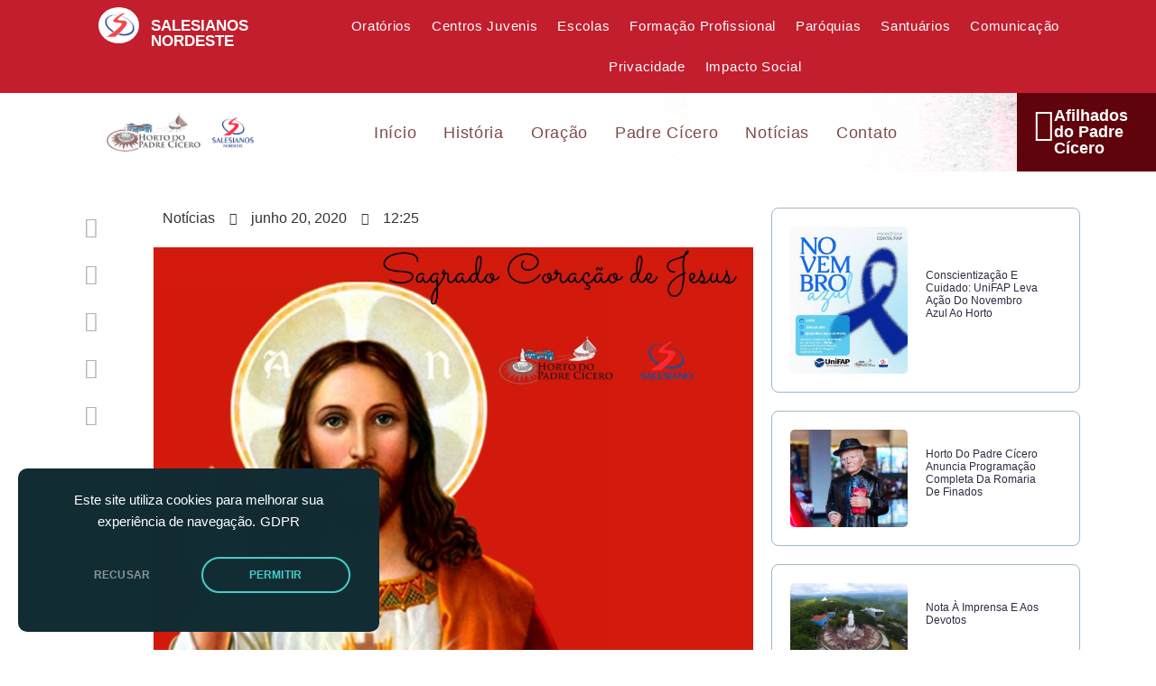

--- FILE ---
content_type: text/html; charset=UTF-8
request_url: http://hortodopadrecicero.net.br/sagrado-coracao-de-jesus-eu-confio-em-vos/
body_size: 22690
content:
<!DOCTYPE html>
<html lang="pt-BR">
<head>
	<meta charset="UTF-8" />
	<meta name="viewport" content="width=device-width, initial-scale=1" />
	<link rel="profile" href="https://gmpg.org/xfn/11" />
	<link rel="pingback" href="https://hortodopadrecicero.net.br/xmlrpc.php" />
	<meta name='robots' content='index, follow, max-image-preview:large, max-snippet:-1, max-video-preview:-1' />

	<!-- This site is optimized with the Yoast SEO plugin v25.3.1 - https://yoast.com/wordpress/plugins/seo/ -->
	<title>Sagrado Coração de Jesus, eu confio em vós! - Horto</title>
	<link rel="canonical" href="https://hortodopadrecicero.net.br/sagrado-coracao-de-jesus-eu-confio-em-vos/" />
	<meta property="og:locale" content="pt_BR" />
	<meta property="og:type" content="article" />
	<meta property="og:title" content="Sagrado Coração de Jesus, eu confio em vós! - Horto" />
	<meta property="og:description" content="“Eis o coração que tanto tem amado os homens e em recompensa não recebe da maior parte deles, senão ingratidões pelas irreverências e sacrilégios, friezas e desprezos que tem por mim nesse sacramento do Amor. E continuou dizendo: Prometo-te pela minha excessiva misericórdia, a todos que comungarem nas primeiras sextas de nove meses consecutivos, a graça da penitência final. Estes não morrerão em minha inimizade, nem sem receberem os sacramentos. O meu Sagrado Coração lhes será refúgio seguro nessa última hora.” Com essas palavras Jesus, mostrou o seu Coração transpassado pela espada a Santa Margarida Maria Alacoque. A aparição aconteceu durante uma exposição do Santíssimo Sacramento. A adoração ao Sagrado Coração de Jesus é uma das três solenidades do Tempo Comum, dentro da Liturgia da Igreja Católica, comemorada na segunda Sexta-feira, após a solenidade de Corpus Christi. Hoje, sexta-feira dia 19 de junho, celebramos o dia do Sagrado Coração de Jesus." />
	<meta property="og:url" content="https://hortodopadrecicero.net.br/sagrado-coracao-de-jesus-eu-confio-em-vos/" />
	<meta property="og:site_name" content="Horto" />
	<meta property="article:publisher" content="https://www.facebook.com/hortopecicerooficial" />
	<meta property="article:published_time" content="2020-06-20T12:25:08+00:00" />
	<meta property="og:image" content="https://hortodopadrecicero.net.br/wp-content/uploads/2020/06/45f75fc1-ba05-48f2-8136-be9b8c783d2a.jpg" />
	<meta property="og:image:width" content="1080" />
	<meta property="og:image:height" content="1080" />
	<meta property="og:image:type" content="image/jpeg" />
	<meta name="author" content="admin" />
	<meta name="twitter:card" content="summary_large_image" />
	<meta name="twitter:label1" content="Escrito por" />
	<meta name="twitter:data1" content="admin" />
	<meta name="twitter:label2" content="Est. tempo de leitura" />
	<meta name="twitter:data2" content="1 minuto" />
	<script type="application/ld+json" class="yoast-schema-graph">{"@context":"https://schema.org","@graph":[{"@type":"Article","@id":"https://hortodopadrecicero.net.br/sagrado-coracao-de-jesus-eu-confio-em-vos/#article","isPartOf":{"@id":"https://hortodopadrecicero.net.br/sagrado-coracao-de-jesus-eu-confio-em-vos/"},"author":{"name":"admin","@id":"https://hortodopadrecicero.net.br/#/schema/person/ba9e0dc6ced29387428a925f342b2dce"},"headline":"Sagrado Coração de Jesus, eu confio em vós!","datePublished":"2020-06-20T12:25:08+00:00","mainEntityOfPage":{"@id":"https://hortodopadrecicero.net.br/sagrado-coracao-de-jesus-eu-confio-em-vos/"},"wordCount":182,"commentCount":0,"publisher":{"@id":"https://hortodopadrecicero.net.br/#organization"},"image":{"@id":"https://hortodopadrecicero.net.br/sagrado-coracao-de-jesus-eu-confio-em-vos/#primaryimage"},"thumbnailUrl":"https://hortodopadrecicero.net.br/wp-content/uploads/2020/06/45f75fc1-ba05-48f2-8136-be9b8c783d2a.jpg","articleSection":["Notícias"],"inLanguage":"pt-BR","potentialAction":[{"@type":"CommentAction","name":"Comment","target":["https://hortodopadrecicero.net.br/sagrado-coracao-de-jesus-eu-confio-em-vos/#respond"]}]},{"@type":"WebPage","@id":"https://hortodopadrecicero.net.br/sagrado-coracao-de-jesus-eu-confio-em-vos/","url":"https://hortodopadrecicero.net.br/sagrado-coracao-de-jesus-eu-confio-em-vos/","name":"Sagrado Coração de Jesus, eu confio em vós! - Horto","isPartOf":{"@id":"https://hortodopadrecicero.net.br/#website"},"primaryImageOfPage":{"@id":"https://hortodopadrecicero.net.br/sagrado-coracao-de-jesus-eu-confio-em-vos/#primaryimage"},"image":{"@id":"https://hortodopadrecicero.net.br/sagrado-coracao-de-jesus-eu-confio-em-vos/#primaryimage"},"thumbnailUrl":"https://hortodopadrecicero.net.br/wp-content/uploads/2020/06/45f75fc1-ba05-48f2-8136-be9b8c783d2a.jpg","datePublished":"2020-06-20T12:25:08+00:00","breadcrumb":{"@id":"https://hortodopadrecicero.net.br/sagrado-coracao-de-jesus-eu-confio-em-vos/#breadcrumb"},"inLanguage":"pt-BR","potentialAction":[{"@type":"ReadAction","target":["https://hortodopadrecicero.net.br/sagrado-coracao-de-jesus-eu-confio-em-vos/"]}]},{"@type":"ImageObject","inLanguage":"pt-BR","@id":"https://hortodopadrecicero.net.br/sagrado-coracao-de-jesus-eu-confio-em-vos/#primaryimage","url":"https://hortodopadrecicero.net.br/wp-content/uploads/2020/06/45f75fc1-ba05-48f2-8136-be9b8c783d2a.jpg","contentUrl":"https://hortodopadrecicero.net.br/wp-content/uploads/2020/06/45f75fc1-ba05-48f2-8136-be9b8c783d2a.jpg","width":1080,"height":1080},{"@type":"BreadcrumbList","@id":"https://hortodopadrecicero.net.br/sagrado-coracao-de-jesus-eu-confio-em-vos/#breadcrumb","itemListElement":[{"@type":"ListItem","position":1,"name":"Início","item":"https://hortodopadrecicero.net.br/"},{"@type":"ListItem","position":2,"name":"Sagrado Coração de Jesus, eu confio em vós!"}]},{"@type":"WebSite","@id":"https://hortodopadrecicero.net.br/#website","url":"https://hortodopadrecicero.net.br/","name":"Horto Padre Cícero","description":"Padre Cícero","publisher":{"@id":"https://hortodopadrecicero.net.br/#organization"},"potentialAction":[{"@type":"SearchAction","target":{"@type":"EntryPoint","urlTemplate":"https://hortodopadrecicero.net.br/?s={search_term_string}"},"query-input":{"@type":"PropertyValueSpecification","valueRequired":true,"valueName":"search_term_string"}}],"inLanguage":"pt-BR"},{"@type":"Organization","@id":"https://hortodopadrecicero.net.br/#organization","name":"Horto Padre Cícero","url":"https://hortodopadrecicero.net.br/","logo":{"@type":"ImageObject","inLanguage":"pt-BR","@id":"https://hortodopadrecicero.net.br/#/schema/logo/image/","url":"https://hortodopadrecicero.net.br/wp-content/uploads/2024/03/logo-footer.png","contentUrl":"https://hortodopadrecicero.net.br/wp-content/uploads/2024/03/logo-footer.png","width":363,"height":151,"caption":"Horto Padre Cícero"},"image":{"@id":"https://hortodopadrecicero.net.br/#/schema/logo/image/"},"sameAs":["https://www.facebook.com/hortopecicerooficial","https://www.instagram.com/hortodopecicerooficial"]},{"@type":"Person","@id":"https://hortodopadrecicero.net.br/#/schema/person/ba9e0dc6ced29387428a925f342b2dce","name":"admin","image":{"@type":"ImageObject","inLanguage":"pt-BR","@id":"https://hortodopadrecicero.net.br/#/schema/person/image/","url":"https://secure.gravatar.com/avatar/016917fef8bf1b757f2de5ebf4e4ba59?s=96&d=mm&r=g","contentUrl":"https://secure.gravatar.com/avatar/016917fef8bf1b757f2de5ebf4e4ba59?s=96&d=mm&r=g","caption":"admin"},"url":"https://hortodopadrecicero.net.br/author/admin/"}]}</script>
	<!-- / Yoast SEO plugin. -->


<link rel='dns-prefetch' href='//stats.wp.com' />
<link rel="alternate" type="application/rss+xml" title="Feed para Horto &raquo;" href="https://hortodopadrecicero.net.br/feed/" />
<link rel="alternate" type="application/rss+xml" title="Feed de comentários para Horto &raquo;" href="https://hortodopadrecicero.net.br/comments/feed/" />
<link rel="alternate" type="application/rss+xml" title="Feed de comentários para Horto &raquo; Sagrado Coração de Jesus, eu confio em vós!" href="https://hortodopadrecicero.net.br/sagrado-coracao-de-jesus-eu-confio-em-vos/feed/" />
<script>
window._wpemojiSettings = {"baseUrl":"https:\/\/s.w.org\/images\/core\/emoji\/15.0.3\/72x72\/","ext":".png","svgUrl":"https:\/\/s.w.org\/images\/core\/emoji\/15.0.3\/svg\/","svgExt":".svg","source":{"concatemoji":"https:\/\/hortodopadrecicero.net.br\/wp-includes\/js\/wp-emoji-release.min.js?ver=6.6.4"}};
/*! This file is auto-generated */
!function(i,n){var o,s,e;function c(e){try{var t={supportTests:e,timestamp:(new Date).valueOf()};sessionStorage.setItem(o,JSON.stringify(t))}catch(e){}}function p(e,t,n){e.clearRect(0,0,e.canvas.width,e.canvas.height),e.fillText(t,0,0);var t=new Uint32Array(e.getImageData(0,0,e.canvas.width,e.canvas.height).data),r=(e.clearRect(0,0,e.canvas.width,e.canvas.height),e.fillText(n,0,0),new Uint32Array(e.getImageData(0,0,e.canvas.width,e.canvas.height).data));return t.every(function(e,t){return e===r[t]})}function u(e,t,n){switch(t){case"flag":return n(e,"\ud83c\udff3\ufe0f\u200d\u26a7\ufe0f","\ud83c\udff3\ufe0f\u200b\u26a7\ufe0f")?!1:!n(e,"\ud83c\uddfa\ud83c\uddf3","\ud83c\uddfa\u200b\ud83c\uddf3")&&!n(e,"\ud83c\udff4\udb40\udc67\udb40\udc62\udb40\udc65\udb40\udc6e\udb40\udc67\udb40\udc7f","\ud83c\udff4\u200b\udb40\udc67\u200b\udb40\udc62\u200b\udb40\udc65\u200b\udb40\udc6e\u200b\udb40\udc67\u200b\udb40\udc7f");case"emoji":return!n(e,"\ud83d\udc26\u200d\u2b1b","\ud83d\udc26\u200b\u2b1b")}return!1}function f(e,t,n){var r="undefined"!=typeof WorkerGlobalScope&&self instanceof WorkerGlobalScope?new OffscreenCanvas(300,150):i.createElement("canvas"),a=r.getContext("2d",{willReadFrequently:!0}),o=(a.textBaseline="top",a.font="600 32px Arial",{});return e.forEach(function(e){o[e]=t(a,e,n)}),o}function t(e){var t=i.createElement("script");t.src=e,t.defer=!0,i.head.appendChild(t)}"undefined"!=typeof Promise&&(o="wpEmojiSettingsSupports",s=["flag","emoji"],n.supports={everything:!0,everythingExceptFlag:!0},e=new Promise(function(e){i.addEventListener("DOMContentLoaded",e,{once:!0})}),new Promise(function(t){var n=function(){try{var e=JSON.parse(sessionStorage.getItem(o));if("object"==typeof e&&"number"==typeof e.timestamp&&(new Date).valueOf()<e.timestamp+604800&&"object"==typeof e.supportTests)return e.supportTests}catch(e){}return null}();if(!n){if("undefined"!=typeof Worker&&"undefined"!=typeof OffscreenCanvas&&"undefined"!=typeof URL&&URL.createObjectURL&&"undefined"!=typeof Blob)try{var e="postMessage("+f.toString()+"("+[JSON.stringify(s),u.toString(),p.toString()].join(",")+"));",r=new Blob([e],{type:"text/javascript"}),a=new Worker(URL.createObjectURL(r),{name:"wpTestEmojiSupports"});return void(a.onmessage=function(e){c(n=e.data),a.terminate(),t(n)})}catch(e){}c(n=f(s,u,p))}t(n)}).then(function(e){for(var t in e)n.supports[t]=e[t],n.supports.everything=n.supports.everything&&n.supports[t],"flag"!==t&&(n.supports.everythingExceptFlag=n.supports.everythingExceptFlag&&n.supports[t]);n.supports.everythingExceptFlag=n.supports.everythingExceptFlag&&!n.supports.flag,n.DOMReady=!1,n.readyCallback=function(){n.DOMReady=!0}}).then(function(){return e}).then(function(){var e;n.supports.everything||(n.readyCallback(),(e=n.source||{}).concatemoji?t(e.concatemoji):e.wpemoji&&e.twemoji&&(t(e.twemoji),t(e.wpemoji)))}))}((window,document),window._wpemojiSettings);
</script>
<link rel='stylesheet' id='hfe-widgets-style-css' href='https://hortodopadrecicero.net.br/wp-content/plugins/header-footer-elementor/inc/widgets-css/frontend.css?ver=2.3.1' media='all' />
<style id='wp-emoji-styles-inline-css'>

	img.wp-smiley, img.emoji {
		display: inline !important;
		border: none !important;
		box-shadow: none !important;
		height: 1em !important;
		width: 1em !important;
		margin: 0 0.07em !important;
		vertical-align: -0.1em !important;
		background: none !important;
		padding: 0 !important;
	}
</style>
<link rel='stylesheet' id='wp-block-library-css' href='https://hortodopadrecicero.net.br/wp-includes/css/dist/block-library/style.min.css?ver=6.6.4' media='all' />
<link rel='stylesheet' id='mediaelement-css' href='https://hortodopadrecicero.net.br/wp-includes/js/mediaelement/mediaelementplayer-legacy.min.css?ver=4.2.17' media='all' />
<link rel='stylesheet' id='wp-mediaelement-css' href='https://hortodopadrecicero.net.br/wp-includes/js/mediaelement/wp-mediaelement.min.css?ver=6.6.4' media='all' />
<style id='jetpack-sharing-buttons-style-inline-css'>
.jetpack-sharing-buttons__services-list{display:flex;flex-direction:row;flex-wrap:wrap;gap:0;list-style-type:none;margin:5px;padding:0}.jetpack-sharing-buttons__services-list.has-small-icon-size{font-size:12px}.jetpack-sharing-buttons__services-list.has-normal-icon-size{font-size:16px}.jetpack-sharing-buttons__services-list.has-large-icon-size{font-size:24px}.jetpack-sharing-buttons__services-list.has-huge-icon-size{font-size:36px}@media print{.jetpack-sharing-buttons__services-list{display:none!important}}.editor-styles-wrapper .wp-block-jetpack-sharing-buttons{gap:0;padding-inline-start:0}ul.jetpack-sharing-buttons__services-list.has-background{padding:1.25em 2.375em}
</style>
<style id='classic-theme-styles-inline-css'>
/*! This file is auto-generated */
.wp-block-button__link{color:#fff;background-color:#32373c;border-radius:9999px;box-shadow:none;text-decoration:none;padding:calc(.667em + 2px) calc(1.333em + 2px);font-size:1.125em}.wp-block-file__button{background:#32373c;color:#fff;text-decoration:none}
</style>
<style id='global-styles-inline-css'>
:root{--wp--preset--aspect-ratio--square: 1;--wp--preset--aspect-ratio--4-3: 4/3;--wp--preset--aspect-ratio--3-4: 3/4;--wp--preset--aspect-ratio--3-2: 3/2;--wp--preset--aspect-ratio--2-3: 2/3;--wp--preset--aspect-ratio--16-9: 16/9;--wp--preset--aspect-ratio--9-16: 9/16;--wp--preset--color--black: #000000;--wp--preset--color--cyan-bluish-gray: #abb8c3;--wp--preset--color--white: #ffffff;--wp--preset--color--pale-pink: #f78da7;--wp--preset--color--vivid-red: #cf2e2e;--wp--preset--color--luminous-vivid-orange: #ff6900;--wp--preset--color--luminous-vivid-amber: #fcb900;--wp--preset--color--light-green-cyan: #7bdcb5;--wp--preset--color--vivid-green-cyan: #00d084;--wp--preset--color--pale-cyan-blue: #8ed1fc;--wp--preset--color--vivid-cyan-blue: #0693e3;--wp--preset--color--vivid-purple: #9b51e0;--wp--preset--gradient--vivid-cyan-blue-to-vivid-purple: linear-gradient(135deg,rgba(6,147,227,1) 0%,rgb(155,81,224) 100%);--wp--preset--gradient--light-green-cyan-to-vivid-green-cyan: linear-gradient(135deg,rgb(122,220,180) 0%,rgb(0,208,130) 100%);--wp--preset--gradient--luminous-vivid-amber-to-luminous-vivid-orange: linear-gradient(135deg,rgba(252,185,0,1) 0%,rgba(255,105,0,1) 100%);--wp--preset--gradient--luminous-vivid-orange-to-vivid-red: linear-gradient(135deg,rgba(255,105,0,1) 0%,rgb(207,46,46) 100%);--wp--preset--gradient--very-light-gray-to-cyan-bluish-gray: linear-gradient(135deg,rgb(238,238,238) 0%,rgb(169,184,195) 100%);--wp--preset--gradient--cool-to-warm-spectrum: linear-gradient(135deg,rgb(74,234,220) 0%,rgb(151,120,209) 20%,rgb(207,42,186) 40%,rgb(238,44,130) 60%,rgb(251,105,98) 80%,rgb(254,248,76) 100%);--wp--preset--gradient--blush-light-purple: linear-gradient(135deg,rgb(255,206,236) 0%,rgb(152,150,240) 100%);--wp--preset--gradient--blush-bordeaux: linear-gradient(135deg,rgb(254,205,165) 0%,rgb(254,45,45) 50%,rgb(107,0,62) 100%);--wp--preset--gradient--luminous-dusk: linear-gradient(135deg,rgb(255,203,112) 0%,rgb(199,81,192) 50%,rgb(65,88,208) 100%);--wp--preset--gradient--pale-ocean: linear-gradient(135deg,rgb(255,245,203) 0%,rgb(182,227,212) 50%,rgb(51,167,181) 100%);--wp--preset--gradient--electric-grass: linear-gradient(135deg,rgb(202,248,128) 0%,rgb(113,206,126) 100%);--wp--preset--gradient--midnight: linear-gradient(135deg,rgb(2,3,129) 0%,rgb(40,116,252) 100%);--wp--preset--font-size--small: 13px;--wp--preset--font-size--medium: 20px;--wp--preset--font-size--large: 36px;--wp--preset--font-size--x-large: 42px;--wp--preset--spacing--20: 0.44rem;--wp--preset--spacing--30: 0.67rem;--wp--preset--spacing--40: 1rem;--wp--preset--spacing--50: 1.5rem;--wp--preset--spacing--60: 2.25rem;--wp--preset--spacing--70: 3.38rem;--wp--preset--spacing--80: 5.06rem;--wp--preset--shadow--natural: 6px 6px 9px rgba(0, 0, 0, 0.2);--wp--preset--shadow--deep: 12px 12px 50px rgba(0, 0, 0, 0.4);--wp--preset--shadow--sharp: 6px 6px 0px rgba(0, 0, 0, 0.2);--wp--preset--shadow--outlined: 6px 6px 0px -3px rgba(255, 255, 255, 1), 6px 6px rgba(0, 0, 0, 1);--wp--preset--shadow--crisp: 6px 6px 0px rgba(0, 0, 0, 1);}:where(.is-layout-flex){gap: 0.5em;}:where(.is-layout-grid){gap: 0.5em;}body .is-layout-flex{display: flex;}.is-layout-flex{flex-wrap: wrap;align-items: center;}.is-layout-flex > :is(*, div){margin: 0;}body .is-layout-grid{display: grid;}.is-layout-grid > :is(*, div){margin: 0;}:where(.wp-block-columns.is-layout-flex){gap: 2em;}:where(.wp-block-columns.is-layout-grid){gap: 2em;}:where(.wp-block-post-template.is-layout-flex){gap: 1.25em;}:where(.wp-block-post-template.is-layout-grid){gap: 1.25em;}.has-black-color{color: var(--wp--preset--color--black) !important;}.has-cyan-bluish-gray-color{color: var(--wp--preset--color--cyan-bluish-gray) !important;}.has-white-color{color: var(--wp--preset--color--white) !important;}.has-pale-pink-color{color: var(--wp--preset--color--pale-pink) !important;}.has-vivid-red-color{color: var(--wp--preset--color--vivid-red) !important;}.has-luminous-vivid-orange-color{color: var(--wp--preset--color--luminous-vivid-orange) !important;}.has-luminous-vivid-amber-color{color: var(--wp--preset--color--luminous-vivid-amber) !important;}.has-light-green-cyan-color{color: var(--wp--preset--color--light-green-cyan) !important;}.has-vivid-green-cyan-color{color: var(--wp--preset--color--vivid-green-cyan) !important;}.has-pale-cyan-blue-color{color: var(--wp--preset--color--pale-cyan-blue) !important;}.has-vivid-cyan-blue-color{color: var(--wp--preset--color--vivid-cyan-blue) !important;}.has-vivid-purple-color{color: var(--wp--preset--color--vivid-purple) !important;}.has-black-background-color{background-color: var(--wp--preset--color--black) !important;}.has-cyan-bluish-gray-background-color{background-color: var(--wp--preset--color--cyan-bluish-gray) !important;}.has-white-background-color{background-color: var(--wp--preset--color--white) !important;}.has-pale-pink-background-color{background-color: var(--wp--preset--color--pale-pink) !important;}.has-vivid-red-background-color{background-color: var(--wp--preset--color--vivid-red) !important;}.has-luminous-vivid-orange-background-color{background-color: var(--wp--preset--color--luminous-vivid-orange) !important;}.has-luminous-vivid-amber-background-color{background-color: var(--wp--preset--color--luminous-vivid-amber) !important;}.has-light-green-cyan-background-color{background-color: var(--wp--preset--color--light-green-cyan) !important;}.has-vivid-green-cyan-background-color{background-color: var(--wp--preset--color--vivid-green-cyan) !important;}.has-pale-cyan-blue-background-color{background-color: var(--wp--preset--color--pale-cyan-blue) !important;}.has-vivid-cyan-blue-background-color{background-color: var(--wp--preset--color--vivid-cyan-blue) !important;}.has-vivid-purple-background-color{background-color: var(--wp--preset--color--vivid-purple) !important;}.has-black-border-color{border-color: var(--wp--preset--color--black) !important;}.has-cyan-bluish-gray-border-color{border-color: var(--wp--preset--color--cyan-bluish-gray) !important;}.has-white-border-color{border-color: var(--wp--preset--color--white) !important;}.has-pale-pink-border-color{border-color: var(--wp--preset--color--pale-pink) !important;}.has-vivid-red-border-color{border-color: var(--wp--preset--color--vivid-red) !important;}.has-luminous-vivid-orange-border-color{border-color: var(--wp--preset--color--luminous-vivid-orange) !important;}.has-luminous-vivid-amber-border-color{border-color: var(--wp--preset--color--luminous-vivid-amber) !important;}.has-light-green-cyan-border-color{border-color: var(--wp--preset--color--light-green-cyan) !important;}.has-vivid-green-cyan-border-color{border-color: var(--wp--preset--color--vivid-green-cyan) !important;}.has-pale-cyan-blue-border-color{border-color: var(--wp--preset--color--pale-cyan-blue) !important;}.has-vivid-cyan-blue-border-color{border-color: var(--wp--preset--color--vivid-cyan-blue) !important;}.has-vivid-purple-border-color{border-color: var(--wp--preset--color--vivid-purple) !important;}.has-vivid-cyan-blue-to-vivid-purple-gradient-background{background: var(--wp--preset--gradient--vivid-cyan-blue-to-vivid-purple) !important;}.has-light-green-cyan-to-vivid-green-cyan-gradient-background{background: var(--wp--preset--gradient--light-green-cyan-to-vivid-green-cyan) !important;}.has-luminous-vivid-amber-to-luminous-vivid-orange-gradient-background{background: var(--wp--preset--gradient--luminous-vivid-amber-to-luminous-vivid-orange) !important;}.has-luminous-vivid-orange-to-vivid-red-gradient-background{background: var(--wp--preset--gradient--luminous-vivid-orange-to-vivid-red) !important;}.has-very-light-gray-to-cyan-bluish-gray-gradient-background{background: var(--wp--preset--gradient--very-light-gray-to-cyan-bluish-gray) !important;}.has-cool-to-warm-spectrum-gradient-background{background: var(--wp--preset--gradient--cool-to-warm-spectrum) !important;}.has-blush-light-purple-gradient-background{background: var(--wp--preset--gradient--blush-light-purple) !important;}.has-blush-bordeaux-gradient-background{background: var(--wp--preset--gradient--blush-bordeaux) !important;}.has-luminous-dusk-gradient-background{background: var(--wp--preset--gradient--luminous-dusk) !important;}.has-pale-ocean-gradient-background{background: var(--wp--preset--gradient--pale-ocean) !important;}.has-electric-grass-gradient-background{background: var(--wp--preset--gradient--electric-grass) !important;}.has-midnight-gradient-background{background: var(--wp--preset--gradient--midnight) !important;}.has-small-font-size{font-size: var(--wp--preset--font-size--small) !important;}.has-medium-font-size{font-size: var(--wp--preset--font-size--medium) !important;}.has-large-font-size{font-size: var(--wp--preset--font-size--large) !important;}.has-x-large-font-size{font-size: var(--wp--preset--font-size--x-large) !important;}
:where(.wp-block-post-template.is-layout-flex){gap: 1.25em;}:where(.wp-block-post-template.is-layout-grid){gap: 1.25em;}
:where(.wp-block-columns.is-layout-flex){gap: 2em;}:where(.wp-block-columns.is-layout-grid){gap: 2em;}
:root :where(.wp-block-pullquote){font-size: 1.5em;line-height: 1.6;}
</style>
<link rel='stylesheet' id='contact-form-7-css' href='https://hortodopadrecicero.net.br/wp-content/plugins/contact-form-7/includes/css/styles.css?ver=6.0.6' media='all' />
<link rel='stylesheet' id='hfe-style-css' href='https://hortodopadrecicero.net.br/wp-content/plugins/header-footer-elementor/assets/css/header-footer-elementor.css?ver=2.3.1' media='all' />
<link rel='stylesheet' id='elementor-icons-css' href='https://hortodopadrecicero.net.br/wp-content/plugins/elementor/assets/lib/eicons/css/elementor-icons.min.css?ver=5.40.0' media='all' />
<link rel='stylesheet' id='elementor-frontend-css' href='https://hortodopadrecicero.net.br/wp-content/plugins/elementor/assets/css/frontend.min.css?ver=3.29.2' media='all' />
<style id='elementor-frontend-inline-css'>
@-webkit-keyframes ha_fadeIn{0%{opacity:0}to{opacity:1}}@keyframes ha_fadeIn{0%{opacity:0}to{opacity:1}}@-webkit-keyframes ha_zoomIn{0%{opacity:0;-webkit-transform:scale3d(.3,.3,.3);transform:scale3d(.3,.3,.3)}50%{opacity:1}}@keyframes ha_zoomIn{0%{opacity:0;-webkit-transform:scale3d(.3,.3,.3);transform:scale3d(.3,.3,.3)}50%{opacity:1}}@-webkit-keyframes ha_rollIn{0%{opacity:0;-webkit-transform:translate3d(-100%,0,0) rotate3d(0,0,1,-120deg);transform:translate3d(-100%,0,0) rotate3d(0,0,1,-120deg)}to{opacity:1}}@keyframes ha_rollIn{0%{opacity:0;-webkit-transform:translate3d(-100%,0,0) rotate3d(0,0,1,-120deg);transform:translate3d(-100%,0,0) rotate3d(0,0,1,-120deg)}to{opacity:1}}@-webkit-keyframes ha_bounce{0%,20%,53%,to{-webkit-animation-timing-function:cubic-bezier(.215,.61,.355,1);animation-timing-function:cubic-bezier(.215,.61,.355,1)}40%,43%{-webkit-transform:translate3d(0,-30px,0) scaleY(1.1);transform:translate3d(0,-30px,0) scaleY(1.1);-webkit-animation-timing-function:cubic-bezier(.755,.05,.855,.06);animation-timing-function:cubic-bezier(.755,.05,.855,.06)}70%{-webkit-transform:translate3d(0,-15px,0) scaleY(1.05);transform:translate3d(0,-15px,0) scaleY(1.05);-webkit-animation-timing-function:cubic-bezier(.755,.05,.855,.06);animation-timing-function:cubic-bezier(.755,.05,.855,.06)}80%{-webkit-transition-timing-function:cubic-bezier(.215,.61,.355,1);transition-timing-function:cubic-bezier(.215,.61,.355,1);-webkit-transform:translate3d(0,0,0) scaleY(.95);transform:translate3d(0,0,0) scaleY(.95)}90%{-webkit-transform:translate3d(0,-4px,0) scaleY(1.02);transform:translate3d(0,-4px,0) scaleY(1.02)}}@keyframes ha_bounce{0%,20%,53%,to{-webkit-animation-timing-function:cubic-bezier(.215,.61,.355,1);animation-timing-function:cubic-bezier(.215,.61,.355,1)}40%,43%{-webkit-transform:translate3d(0,-30px,0) scaleY(1.1);transform:translate3d(0,-30px,0) scaleY(1.1);-webkit-animation-timing-function:cubic-bezier(.755,.05,.855,.06);animation-timing-function:cubic-bezier(.755,.05,.855,.06)}70%{-webkit-transform:translate3d(0,-15px,0) scaleY(1.05);transform:translate3d(0,-15px,0) scaleY(1.05);-webkit-animation-timing-function:cubic-bezier(.755,.05,.855,.06);animation-timing-function:cubic-bezier(.755,.05,.855,.06)}80%{-webkit-transition-timing-function:cubic-bezier(.215,.61,.355,1);transition-timing-function:cubic-bezier(.215,.61,.355,1);-webkit-transform:translate3d(0,0,0) scaleY(.95);transform:translate3d(0,0,0) scaleY(.95)}90%{-webkit-transform:translate3d(0,-4px,0) scaleY(1.02);transform:translate3d(0,-4px,0) scaleY(1.02)}}@-webkit-keyframes ha_bounceIn{0%,20%,40%,60%,80%,to{-webkit-animation-timing-function:cubic-bezier(.215,.61,.355,1);animation-timing-function:cubic-bezier(.215,.61,.355,1)}0%{opacity:0;-webkit-transform:scale3d(.3,.3,.3);transform:scale3d(.3,.3,.3)}20%{-webkit-transform:scale3d(1.1,1.1,1.1);transform:scale3d(1.1,1.1,1.1)}40%{-webkit-transform:scale3d(.9,.9,.9);transform:scale3d(.9,.9,.9)}60%{opacity:1;-webkit-transform:scale3d(1.03,1.03,1.03);transform:scale3d(1.03,1.03,1.03)}80%{-webkit-transform:scale3d(.97,.97,.97);transform:scale3d(.97,.97,.97)}to{opacity:1}}@keyframes ha_bounceIn{0%,20%,40%,60%,80%,to{-webkit-animation-timing-function:cubic-bezier(.215,.61,.355,1);animation-timing-function:cubic-bezier(.215,.61,.355,1)}0%{opacity:0;-webkit-transform:scale3d(.3,.3,.3);transform:scale3d(.3,.3,.3)}20%{-webkit-transform:scale3d(1.1,1.1,1.1);transform:scale3d(1.1,1.1,1.1)}40%{-webkit-transform:scale3d(.9,.9,.9);transform:scale3d(.9,.9,.9)}60%{opacity:1;-webkit-transform:scale3d(1.03,1.03,1.03);transform:scale3d(1.03,1.03,1.03)}80%{-webkit-transform:scale3d(.97,.97,.97);transform:scale3d(.97,.97,.97)}to{opacity:1}}@-webkit-keyframes ha_flipInX{0%{opacity:0;-webkit-transform:perspective(400px) rotate3d(1,0,0,90deg);transform:perspective(400px) rotate3d(1,0,0,90deg);-webkit-animation-timing-function:ease-in;animation-timing-function:ease-in}40%{-webkit-transform:perspective(400px) rotate3d(1,0,0,-20deg);transform:perspective(400px) rotate3d(1,0,0,-20deg);-webkit-animation-timing-function:ease-in;animation-timing-function:ease-in}60%{opacity:1;-webkit-transform:perspective(400px) rotate3d(1,0,0,10deg);transform:perspective(400px) rotate3d(1,0,0,10deg)}80%{-webkit-transform:perspective(400px) rotate3d(1,0,0,-5deg);transform:perspective(400px) rotate3d(1,0,0,-5deg)}}@keyframes ha_flipInX{0%{opacity:0;-webkit-transform:perspective(400px) rotate3d(1,0,0,90deg);transform:perspective(400px) rotate3d(1,0,0,90deg);-webkit-animation-timing-function:ease-in;animation-timing-function:ease-in}40%{-webkit-transform:perspective(400px) rotate3d(1,0,0,-20deg);transform:perspective(400px) rotate3d(1,0,0,-20deg);-webkit-animation-timing-function:ease-in;animation-timing-function:ease-in}60%{opacity:1;-webkit-transform:perspective(400px) rotate3d(1,0,0,10deg);transform:perspective(400px) rotate3d(1,0,0,10deg)}80%{-webkit-transform:perspective(400px) rotate3d(1,0,0,-5deg);transform:perspective(400px) rotate3d(1,0,0,-5deg)}}@-webkit-keyframes ha_flipInY{0%{opacity:0;-webkit-transform:perspective(400px) rotate3d(0,1,0,90deg);transform:perspective(400px) rotate3d(0,1,0,90deg);-webkit-animation-timing-function:ease-in;animation-timing-function:ease-in}40%{-webkit-transform:perspective(400px) rotate3d(0,1,0,-20deg);transform:perspective(400px) rotate3d(0,1,0,-20deg);-webkit-animation-timing-function:ease-in;animation-timing-function:ease-in}60%{opacity:1;-webkit-transform:perspective(400px) rotate3d(0,1,0,10deg);transform:perspective(400px) rotate3d(0,1,0,10deg)}80%{-webkit-transform:perspective(400px) rotate3d(0,1,0,-5deg);transform:perspective(400px) rotate3d(0,1,0,-5deg)}}@keyframes ha_flipInY{0%{opacity:0;-webkit-transform:perspective(400px) rotate3d(0,1,0,90deg);transform:perspective(400px) rotate3d(0,1,0,90deg);-webkit-animation-timing-function:ease-in;animation-timing-function:ease-in}40%{-webkit-transform:perspective(400px) rotate3d(0,1,0,-20deg);transform:perspective(400px) rotate3d(0,1,0,-20deg);-webkit-animation-timing-function:ease-in;animation-timing-function:ease-in}60%{opacity:1;-webkit-transform:perspective(400px) rotate3d(0,1,0,10deg);transform:perspective(400px) rotate3d(0,1,0,10deg)}80%{-webkit-transform:perspective(400px) rotate3d(0,1,0,-5deg);transform:perspective(400px) rotate3d(0,1,0,-5deg)}}@-webkit-keyframes ha_swing{20%{-webkit-transform:rotate3d(0,0,1,15deg);transform:rotate3d(0,0,1,15deg)}40%{-webkit-transform:rotate3d(0,0,1,-10deg);transform:rotate3d(0,0,1,-10deg)}60%{-webkit-transform:rotate3d(0,0,1,5deg);transform:rotate3d(0,0,1,5deg)}80%{-webkit-transform:rotate3d(0,0,1,-5deg);transform:rotate3d(0,0,1,-5deg)}}@keyframes ha_swing{20%{-webkit-transform:rotate3d(0,0,1,15deg);transform:rotate3d(0,0,1,15deg)}40%{-webkit-transform:rotate3d(0,0,1,-10deg);transform:rotate3d(0,0,1,-10deg)}60%{-webkit-transform:rotate3d(0,0,1,5deg);transform:rotate3d(0,0,1,5deg)}80%{-webkit-transform:rotate3d(0,0,1,-5deg);transform:rotate3d(0,0,1,-5deg)}}@-webkit-keyframes ha_slideInDown{0%{visibility:visible;-webkit-transform:translate3d(0,-100%,0);transform:translate3d(0,-100%,0)}}@keyframes ha_slideInDown{0%{visibility:visible;-webkit-transform:translate3d(0,-100%,0);transform:translate3d(0,-100%,0)}}@-webkit-keyframes ha_slideInUp{0%{visibility:visible;-webkit-transform:translate3d(0,100%,0);transform:translate3d(0,100%,0)}}@keyframes ha_slideInUp{0%{visibility:visible;-webkit-transform:translate3d(0,100%,0);transform:translate3d(0,100%,0)}}@-webkit-keyframes ha_slideInLeft{0%{visibility:visible;-webkit-transform:translate3d(-100%,0,0);transform:translate3d(-100%,0,0)}}@keyframes ha_slideInLeft{0%{visibility:visible;-webkit-transform:translate3d(-100%,0,0);transform:translate3d(-100%,0,0)}}@-webkit-keyframes ha_slideInRight{0%{visibility:visible;-webkit-transform:translate3d(100%,0,0);transform:translate3d(100%,0,0)}}@keyframes ha_slideInRight{0%{visibility:visible;-webkit-transform:translate3d(100%,0,0);transform:translate3d(100%,0,0)}}.ha_fadeIn{-webkit-animation-name:ha_fadeIn;animation-name:ha_fadeIn}.ha_zoomIn{-webkit-animation-name:ha_zoomIn;animation-name:ha_zoomIn}.ha_rollIn{-webkit-animation-name:ha_rollIn;animation-name:ha_rollIn}.ha_bounce{-webkit-transform-origin:center bottom;-ms-transform-origin:center bottom;transform-origin:center bottom;-webkit-animation-name:ha_bounce;animation-name:ha_bounce}.ha_bounceIn{-webkit-animation-name:ha_bounceIn;animation-name:ha_bounceIn;-webkit-animation-duration:.75s;-webkit-animation-duration:calc(var(--animate-duration)*.75);animation-duration:.75s;animation-duration:calc(var(--animate-duration)*.75)}.ha_flipInX,.ha_flipInY{-webkit-animation-name:ha_flipInX;animation-name:ha_flipInX;-webkit-backface-visibility:visible!important;backface-visibility:visible!important}.ha_flipInY{-webkit-animation-name:ha_flipInY;animation-name:ha_flipInY}.ha_swing{-webkit-transform-origin:top center;-ms-transform-origin:top center;transform-origin:top center;-webkit-animation-name:ha_swing;animation-name:ha_swing}.ha_slideInDown{-webkit-animation-name:ha_slideInDown;animation-name:ha_slideInDown}.ha_slideInUp{-webkit-animation-name:ha_slideInUp;animation-name:ha_slideInUp}.ha_slideInLeft{-webkit-animation-name:ha_slideInLeft;animation-name:ha_slideInLeft}.ha_slideInRight{-webkit-animation-name:ha_slideInRight;animation-name:ha_slideInRight}.ha-css-transform-yes{-webkit-transition-duration:var(--ha-tfx-transition-duration, .2s);transition-duration:var(--ha-tfx-transition-duration, .2s);-webkit-transition-property:-webkit-transform;transition-property:transform;transition-property:transform,-webkit-transform;-webkit-transform:translate(var(--ha-tfx-translate-x, 0),var(--ha-tfx-translate-y, 0)) scale(var(--ha-tfx-scale-x, 1),var(--ha-tfx-scale-y, 1)) skew(var(--ha-tfx-skew-x, 0),var(--ha-tfx-skew-y, 0)) rotateX(var(--ha-tfx-rotate-x, 0)) rotateY(var(--ha-tfx-rotate-y, 0)) rotateZ(var(--ha-tfx-rotate-z, 0));transform:translate(var(--ha-tfx-translate-x, 0),var(--ha-tfx-translate-y, 0)) scale(var(--ha-tfx-scale-x, 1),var(--ha-tfx-scale-y, 1)) skew(var(--ha-tfx-skew-x, 0),var(--ha-tfx-skew-y, 0)) rotateX(var(--ha-tfx-rotate-x, 0)) rotateY(var(--ha-tfx-rotate-y, 0)) rotateZ(var(--ha-tfx-rotate-z, 0))}.ha-css-transform-yes:hover{-webkit-transform:translate(var(--ha-tfx-translate-x-hover, var(--ha-tfx-translate-x, 0)),var(--ha-tfx-translate-y-hover, var(--ha-tfx-translate-y, 0))) scale(var(--ha-tfx-scale-x-hover, var(--ha-tfx-scale-x, 1)),var(--ha-tfx-scale-y-hover, var(--ha-tfx-scale-y, 1))) skew(var(--ha-tfx-skew-x-hover, var(--ha-tfx-skew-x, 0)),var(--ha-tfx-skew-y-hover, var(--ha-tfx-skew-y, 0))) rotateX(var(--ha-tfx-rotate-x-hover, var(--ha-tfx-rotate-x, 0))) rotateY(var(--ha-tfx-rotate-y-hover, var(--ha-tfx-rotate-y, 0))) rotateZ(var(--ha-tfx-rotate-z-hover, var(--ha-tfx-rotate-z, 0)));transform:translate(var(--ha-tfx-translate-x-hover, var(--ha-tfx-translate-x, 0)),var(--ha-tfx-translate-y-hover, var(--ha-tfx-translate-y, 0))) scale(var(--ha-tfx-scale-x-hover, var(--ha-tfx-scale-x, 1)),var(--ha-tfx-scale-y-hover, var(--ha-tfx-scale-y, 1))) skew(var(--ha-tfx-skew-x-hover, var(--ha-tfx-skew-x, 0)),var(--ha-tfx-skew-y-hover, var(--ha-tfx-skew-y, 0))) rotateX(var(--ha-tfx-rotate-x-hover, var(--ha-tfx-rotate-x, 0))) rotateY(var(--ha-tfx-rotate-y-hover, var(--ha-tfx-rotate-y, 0))) rotateZ(var(--ha-tfx-rotate-z-hover, var(--ha-tfx-rotate-z, 0)))}.happy-addon>.elementor-widget-container{word-wrap:break-word;overflow-wrap:break-word}.happy-addon>.elementor-widget-container,.happy-addon>.elementor-widget-container *{-webkit-box-sizing:border-box;box-sizing:border-box}.happy-addon:not(:has(.elementor-widget-container)),.happy-addon:not(:has(.elementor-widget-container)) *{-webkit-box-sizing:border-box;box-sizing:border-box;word-wrap:break-word;overflow-wrap:break-word}.happy-addon p:empty{display:none}.happy-addon .elementor-inline-editing{min-height:auto!important}.happy-addon-pro img{max-width:100%;height:auto;-o-object-fit:cover;object-fit:cover}.ha-screen-reader-text{position:absolute;overflow:hidden;clip:rect(1px,1px,1px,1px);margin:-1px;padding:0;width:1px;height:1px;border:0;word-wrap:normal!important;-webkit-clip-path:inset(50%);clip-path:inset(50%)}.ha-has-bg-overlay>.elementor-widget-container{position:relative;z-index:1}.ha-has-bg-overlay>.elementor-widget-container:before{position:absolute;top:0;left:0;z-index:-1;width:100%;height:100%;content:""}.ha-has-bg-overlay:not(:has(.elementor-widget-container)){position:relative;z-index:1}.ha-has-bg-overlay:not(:has(.elementor-widget-container)):before{position:absolute;top:0;left:0;z-index:-1;width:100%;height:100%;content:""}.ha-popup--is-enabled .ha-js-popup,.ha-popup--is-enabled .ha-js-popup img{cursor:-webkit-zoom-in!important;cursor:zoom-in!important}.mfp-wrap .mfp-arrow,.mfp-wrap .mfp-close{background-color:transparent}.mfp-wrap .mfp-arrow:focus,.mfp-wrap .mfp-close:focus{outline-width:thin}.ha-advanced-tooltip-enable{position:relative;cursor:pointer;--ha-tooltip-arrow-color:black;--ha-tooltip-arrow-distance:0}.ha-advanced-tooltip-enable .ha-advanced-tooltip-content{position:absolute;z-index:999;display:none;padding:5px 0;width:120px;height:auto;border-radius:6px;background-color:#000;color:#fff;text-align:center;opacity:0}.ha-advanced-tooltip-enable .ha-advanced-tooltip-content::after{position:absolute;border-width:5px;border-style:solid;content:""}.ha-advanced-tooltip-enable .ha-advanced-tooltip-content.no-arrow::after{visibility:hidden}.ha-advanced-tooltip-enable .ha-advanced-tooltip-content.show{display:inline-block;opacity:1}.ha-advanced-tooltip-enable.ha-advanced-tooltip-top .ha-advanced-tooltip-content,body[data-elementor-device-mode=tablet] .ha-advanced-tooltip-enable.ha-advanced-tooltip-tablet-top .ha-advanced-tooltip-content{top:unset;right:0;bottom:calc(101% + var(--ha-tooltip-arrow-distance));left:0;margin:0 auto}.ha-advanced-tooltip-enable.ha-advanced-tooltip-top .ha-advanced-tooltip-content::after,body[data-elementor-device-mode=tablet] .ha-advanced-tooltip-enable.ha-advanced-tooltip-tablet-top .ha-advanced-tooltip-content::after{top:100%;right:unset;bottom:unset;left:50%;border-color:var(--ha-tooltip-arrow-color) transparent transparent transparent;-webkit-transform:translateX(-50%);-ms-transform:translateX(-50%);transform:translateX(-50%)}.ha-advanced-tooltip-enable.ha-advanced-tooltip-bottom .ha-advanced-tooltip-content,body[data-elementor-device-mode=tablet] .ha-advanced-tooltip-enable.ha-advanced-tooltip-tablet-bottom .ha-advanced-tooltip-content{top:calc(101% + var(--ha-tooltip-arrow-distance));right:0;bottom:unset;left:0;margin:0 auto}.ha-advanced-tooltip-enable.ha-advanced-tooltip-bottom .ha-advanced-tooltip-content::after,body[data-elementor-device-mode=tablet] .ha-advanced-tooltip-enable.ha-advanced-tooltip-tablet-bottom .ha-advanced-tooltip-content::after{top:unset;right:unset;bottom:100%;left:50%;border-color:transparent transparent var(--ha-tooltip-arrow-color) transparent;-webkit-transform:translateX(-50%);-ms-transform:translateX(-50%);transform:translateX(-50%)}.ha-advanced-tooltip-enable.ha-advanced-tooltip-left .ha-advanced-tooltip-content,body[data-elementor-device-mode=tablet] .ha-advanced-tooltip-enable.ha-advanced-tooltip-tablet-left .ha-advanced-tooltip-content{top:50%;right:calc(101% + var(--ha-tooltip-arrow-distance));bottom:unset;left:unset;-webkit-transform:translateY(-50%);-ms-transform:translateY(-50%);transform:translateY(-50%)}.ha-advanced-tooltip-enable.ha-advanced-tooltip-left .ha-advanced-tooltip-content::after,body[data-elementor-device-mode=tablet] .ha-advanced-tooltip-enable.ha-advanced-tooltip-tablet-left .ha-advanced-tooltip-content::after{top:50%;right:unset;bottom:unset;left:100%;border-color:transparent transparent transparent var(--ha-tooltip-arrow-color);-webkit-transform:translateY(-50%);-ms-transform:translateY(-50%);transform:translateY(-50%)}.ha-advanced-tooltip-enable.ha-advanced-tooltip-right .ha-advanced-tooltip-content,body[data-elementor-device-mode=tablet] .ha-advanced-tooltip-enable.ha-advanced-tooltip-tablet-right .ha-advanced-tooltip-content{top:50%;right:unset;bottom:unset;left:calc(101% + var(--ha-tooltip-arrow-distance));-webkit-transform:translateY(-50%);-ms-transform:translateY(-50%);transform:translateY(-50%)}.ha-advanced-tooltip-enable.ha-advanced-tooltip-right .ha-advanced-tooltip-content::after,body[data-elementor-device-mode=tablet] .ha-advanced-tooltip-enable.ha-advanced-tooltip-tablet-right .ha-advanced-tooltip-content::after{top:50%;right:100%;bottom:unset;left:unset;border-color:transparent var(--ha-tooltip-arrow-color) transparent transparent;-webkit-transform:translateY(-50%);-ms-transform:translateY(-50%);transform:translateY(-50%)}body[data-elementor-device-mode=mobile] .ha-advanced-tooltip-enable.ha-advanced-tooltip-mobile-top .ha-advanced-tooltip-content{top:unset;right:0;bottom:calc(101% + var(--ha-tooltip-arrow-distance));left:0;margin:0 auto}body[data-elementor-device-mode=mobile] .ha-advanced-tooltip-enable.ha-advanced-tooltip-mobile-top .ha-advanced-tooltip-content::after{top:100%;right:unset;bottom:unset;left:50%;border-color:var(--ha-tooltip-arrow-color) transparent transparent transparent;-webkit-transform:translateX(-50%);-ms-transform:translateX(-50%);transform:translateX(-50%)}body[data-elementor-device-mode=mobile] .ha-advanced-tooltip-enable.ha-advanced-tooltip-mobile-bottom .ha-advanced-tooltip-content{top:calc(101% + var(--ha-tooltip-arrow-distance));right:0;bottom:unset;left:0;margin:0 auto}body[data-elementor-device-mode=mobile] .ha-advanced-tooltip-enable.ha-advanced-tooltip-mobile-bottom .ha-advanced-tooltip-content::after{top:unset;right:unset;bottom:100%;left:50%;border-color:transparent transparent var(--ha-tooltip-arrow-color) transparent;-webkit-transform:translateX(-50%);-ms-transform:translateX(-50%);transform:translateX(-50%)}body[data-elementor-device-mode=mobile] .ha-advanced-tooltip-enable.ha-advanced-tooltip-mobile-left .ha-advanced-tooltip-content{top:50%;right:calc(101% + var(--ha-tooltip-arrow-distance));bottom:unset;left:unset;-webkit-transform:translateY(-50%);-ms-transform:translateY(-50%);transform:translateY(-50%)}body[data-elementor-device-mode=mobile] .ha-advanced-tooltip-enable.ha-advanced-tooltip-mobile-left .ha-advanced-tooltip-content::after{top:50%;right:unset;bottom:unset;left:100%;border-color:transparent transparent transparent var(--ha-tooltip-arrow-color);-webkit-transform:translateY(-50%);-ms-transform:translateY(-50%);transform:translateY(-50%)}body[data-elementor-device-mode=mobile] .ha-advanced-tooltip-enable.ha-advanced-tooltip-mobile-right .ha-advanced-tooltip-content{top:50%;right:unset;bottom:unset;left:calc(101% + var(--ha-tooltip-arrow-distance));-webkit-transform:translateY(-50%);-ms-transform:translateY(-50%);transform:translateY(-50%)}body[data-elementor-device-mode=mobile] .ha-advanced-tooltip-enable.ha-advanced-tooltip-mobile-right .ha-advanced-tooltip-content::after{top:50%;right:100%;bottom:unset;left:unset;border-color:transparent var(--ha-tooltip-arrow-color) transparent transparent;-webkit-transform:translateY(-50%);-ms-transform:translateY(-50%);transform:translateY(-50%)}body.elementor-editor-active .happy-addon.ha-gravityforms .gform_wrapper{display:block!important}.ha-scroll-to-top-wrap.ha-scroll-to-top-hide{display:none}.ha-scroll-to-top-wrap.edit-mode,.ha-scroll-to-top-wrap.single-page-off{display:none!important}.ha-scroll-to-top-button{position:fixed;right:15px;bottom:15px;z-index:9999;display:-webkit-box;display:-webkit-flex;display:-ms-flexbox;display:flex;-webkit-box-align:center;-webkit-align-items:center;align-items:center;-ms-flex-align:center;-webkit-box-pack:center;-ms-flex-pack:center;-webkit-justify-content:center;justify-content:center;width:50px;height:50px;border-radius:50px;background-color:#5636d1;color:#fff;text-align:center;opacity:1;cursor:pointer;-webkit-transition:all .3s;transition:all .3s}.ha-scroll-to-top-button i{color:#fff;font-size:16px}.ha-scroll-to-top-button:hover{background-color:#e2498a}
</style>
<link rel='stylesheet' id='elementor-post-2413-css' href='https://hortodopadrecicero.net.br/wp-content/uploads/elementor/css/post-2413.css?ver=1750342188' media='all' />
<link rel='stylesheet' id='elementor-post-3853-css' href='https://hortodopadrecicero.net.br/wp-content/uploads/elementor/css/post-3853.css?ver=1750342189' media='all' />
<link rel='stylesheet' id='happy-icons-css' href='https://hortodopadrecicero.net.br/wp-content/plugins/happy-elementor-addons/assets/fonts/style.min.css?ver=3.18.0' media='all' />
<link rel='stylesheet' id='font-awesome-css' href='https://hortodopadrecicero.net.br/wp-content/plugins/elementor/assets/lib/font-awesome/css/font-awesome.min.css?ver=4.7.0' media='all' />
<link rel='stylesheet' id='elementor-post-4345-css' href='https://hortodopadrecicero.net.br/wp-content/uploads/elementor/css/post-4345.css?ver=1750342189' media='all' />
<link rel='stylesheet' id='hello-elementor-css' href='https://hortodopadrecicero.net.br/wp-content/themes/hello-elementor/style.min.css?ver=3.0.1' media='all' />
<link rel='stylesheet' id='hello-elementor-theme-style-css' href='https://hortodopadrecicero.net.br/wp-content/themes/hello-elementor/theme.min.css?ver=3.0.1' media='all' />
<link rel='stylesheet' id='hello-elementor-header-footer-css' href='https://hortodopadrecicero.net.br/wp-content/themes/hello-elementor/header-footer.min.css?ver=3.0.1' media='all' />
<link rel='stylesheet' id='e-sticky-css' href='https://hortodopadrecicero.net.br/wp-content/plugins/elementor-pro/assets/css/modules/sticky.min.css?ver=3.29.2' media='all' />
<link rel='stylesheet' id='e-motion-fx-css' href='https://hortodopadrecicero.net.br/wp-content/plugins/elementor-pro/assets/css/modules/motion-fx.min.css?ver=3.29.2' media='all' />
<link rel='stylesheet' id='upk-social-share-css' href='https://hortodopadrecicero.net.br/wp-content/plugins/ultimate-post-kit/assets/css/upk-social-share.css?ver=3.14.4' media='all' />
<link rel='stylesheet' id='upk-harold-list-css' href='https://hortodopadrecicero.net.br/wp-content/plugins/ultimate-post-kit/assets/css/upk-harold-list.css?ver=3.14.4' media='all' />
<link rel='stylesheet' id='elementor-post-5185-css' href='https://hortodopadrecicero.net.br/wp-content/uploads/elementor/css/post-5185.css?ver=1750342276' media='all' />
<link rel='stylesheet' id='happy-elementor-addons-5185-css' href='https://hortodopadrecicero.net.br/wp-content/uploads/happyaddons/css/ha-5185.css?ver=3.18.0.1592655908' media='all' />
<link rel='stylesheet' id='hfe-elementor-icons-css' href='https://hortodopadrecicero.net.br/wp-content/plugins/elementor/assets/lib/eicons/css/elementor-icons.min.css?ver=5.34.0' media='all' />
<link rel='stylesheet' id='hfe-icons-list-css' href='https://hortodopadrecicero.net.br/wp-content/plugins/elementor/assets/css/widget-icon-list.min.css?ver=3.24.3' media='all' />
<link rel='stylesheet' id='hfe-social-icons-css' href='https://hortodopadrecicero.net.br/wp-content/plugins/elementor/assets/css/widget-social-icons.min.css?ver=3.24.0' media='all' />
<link rel='stylesheet' id='hfe-social-share-icons-brands-css' href='https://hortodopadrecicero.net.br/wp-content/plugins/elementor/assets/lib/font-awesome/css/brands.css?ver=5.15.3' media='all' />
<link rel='stylesheet' id='hfe-social-share-icons-fontawesome-css' href='https://hortodopadrecicero.net.br/wp-content/plugins/elementor/assets/lib/font-awesome/css/fontawesome.css?ver=5.15.3' media='all' />
<link rel='stylesheet' id='hfe-nav-menu-icons-css' href='https://hortodopadrecicero.net.br/wp-content/plugins/elementor/assets/lib/font-awesome/css/solid.css?ver=5.15.3' media='all' />
<link rel='stylesheet' id='hfe-widget-blockquote-css' href='https://hortodopadrecicero.net.br/wp-content/plugins/elementor-pro/assets/css/widget-blockquote.min.css?ver=3.25.0' media='all' />
<link rel='stylesheet' id='hfe-mega-menu-css' href='https://hortodopadrecicero.net.br/wp-content/plugins/elementor-pro/assets/css/widget-mega-menu.min.css?ver=3.26.2' media='all' />
<link rel='stylesheet' id='hfe-nav-menu-widget-css' href='https://hortodopadrecicero.net.br/wp-content/plugins/elementor-pro/assets/css/widget-nav-menu.min.css?ver=3.26.0' media='all' />
<link rel='stylesheet' id='ekit-widget-styles-css' href='https://hortodopadrecicero.net.br/wp-content/plugins/elementskit-lite/widgets/init/assets/css/widget-styles.css?ver=3.5.3' media='all' />
<link rel='stylesheet' id='ekit-responsive-css' href='https://hortodopadrecicero.net.br/wp-content/plugins/elementskit-lite/widgets/init/assets/css/responsive.css?ver=3.5.3' media='all' />
<link rel='stylesheet' id='wpr-text-animations-css-css' href='https://hortodopadrecicero.net.br/wp-content/plugins/royal-elementor-addons/assets/css/lib/animations/text-animations.min.css?ver=1.7.1020' media='all' />
<link rel='stylesheet' id='wpr-addons-css-css' href='https://hortodopadrecicero.net.br/wp-content/plugins/royal-elementor-addons/assets/css/frontend.min.css?ver=1.7.1020' media='all' />
<link rel='stylesheet' id='font-awesome-5-all-css' href='https://hortodopadrecicero.net.br/wp-content/plugins/elementor/assets/lib/font-awesome/css/all.min.css?ver=1.7.1020' media='all' />
<link rel='stylesheet' id='upk-font-css' href='https://hortodopadrecicero.net.br/wp-content/plugins/ultimate-post-kit/assets/css/upk-font.css?ver=3.14.4' media='all' />
<link rel='stylesheet' id='upk-site-css' href='https://hortodopadrecicero.net.br/wp-content/plugins/ultimate-post-kit/assets/css/upk-site.css?ver=3.14.4' media='all' />
<link rel='stylesheet' id='elementor-gf-local-roboto-css' href='https://hortodopadrecicero.net.br/wp-content/uploads/elementor/google-fonts/css/roboto.css?ver=1747871084' media='all' />
<link rel='stylesheet' id='elementor-gf-local-robotoslab-css' href='https://hortodopadrecicero.net.br/wp-content/uploads/elementor/google-fonts/css/robotoslab.css?ver=1747871095' media='all' />
<link rel='stylesheet' id='elementor-gf-local-robotocondensed-css' href='https://hortodopadrecicero.net.br/wp-content/uploads/elementor/google-fonts/css/robotocondensed.css?ver=1747871123' media='all' />
<link rel='stylesheet' id='elementor-gf-local-barlowsemicondensed-css' href='https://hortodopadrecicero.net.br/wp-content/uploads/elementor/google-fonts/css/barlowsemicondensed.css?ver=1747871131' media='all' />
<link rel='stylesheet' id='elementor-gf-local-barlow-css' href='https://hortodopadrecicero.net.br/wp-content/uploads/elementor/google-fonts/css/barlow.css?ver=1747871156' media='all' />
<link rel='stylesheet' id='elementor-gf-local-poppins-css' href='https://hortodopadrecicero.net.br/wp-content/uploads/elementor/google-fonts/css/poppins.css?ver=1747871361' media='all' />
<link rel='stylesheet' id='elementor-icons-shared-0-css' href='https://hortodopadrecicero.net.br/wp-content/plugins/elementor/assets/lib/font-awesome/css/fontawesome.min.css?ver=5.15.3' media='all' />
<link rel='stylesheet' id='elementor-icons-fa-solid-css' href='https://hortodopadrecicero.net.br/wp-content/plugins/elementor/assets/lib/font-awesome/css/solid.min.css?ver=5.15.3' media='all' />
<link rel='stylesheet' id='elementor-icons-fa-regular-css' href='https://hortodopadrecicero.net.br/wp-content/plugins/elementor/assets/lib/font-awesome/css/regular.min.css?ver=5.15.3' media='all' />
<link rel='stylesheet' id='elementor-icons-ekiticons-css' href='https://hortodopadrecicero.net.br/wp-content/plugins/elementskit-lite/modules/elementskit-icon-pack/assets/css/ekiticons.css?ver=3.5.3' media='all' />
<link rel='stylesheet' id='elementor-icons-fa-brands-css' href='https://hortodopadrecicero.net.br/wp-content/plugins/elementor/assets/lib/font-awesome/css/brands.min.css?ver=5.15.3' media='all' />
<!--n2css--><!--n2js--><script data-cfasync="false" src="https://hortodopadrecicero.net.br/wp-includes/js/jquery/jquery.min.js?ver=3.7.1" id="jquery-core-js"></script>
<script data-cfasync="false" src="https://hortodopadrecicero.net.br/wp-includes/js/jquery/jquery-migrate.min.js?ver=3.4.1" id="jquery-migrate-js"></script>
<script id="jquery-js-after">
!function($){"use strict";$(document).ready(function(){$(this).scrollTop()>100&&$(".hfe-scroll-to-top-wrap").removeClass("hfe-scroll-to-top-hide"),$(window).scroll(function(){$(this).scrollTop()<100?$(".hfe-scroll-to-top-wrap").fadeOut(300):$(".hfe-scroll-to-top-wrap").fadeIn(300)}),$(".hfe-scroll-to-top-wrap").on("click",function(){$("html, body").animate({scrollTop:0},300);return!1})})}(jQuery);
</script>
<script src="https://hortodopadrecicero.net.br/wp-content/plugins/happy-elementor-addons/assets/vendor/dom-purify/purify.min.js?ver=3.1.6" id="dom-purify-js"></script>
<link rel="https://api.w.org/" href="https://hortodopadrecicero.net.br/wp-json/" /><link rel="alternate" title="JSON" type="application/json" href="https://hortodopadrecicero.net.br/wp-json/wp/v2/posts/2469" /><link rel="EditURI" type="application/rsd+xml" title="RSD" href="https://hortodopadrecicero.net.br/xmlrpc.php?rsd" />
<meta name="generator" content="WordPress 6.6.4" />
<link rel='shortlink' href='https://hortodopadrecicero.net.br/?p=2469' />
<link rel="alternate" title="oEmbed (JSON)" type="application/json+oembed" href="https://hortodopadrecicero.net.br/wp-json/oembed/1.0/embed?url=https%3A%2F%2Fhortodopadrecicero.net.br%2Fsagrado-coracao-de-jesus-eu-confio-em-vos%2F" />
<link rel="alternate" title="oEmbed (XML)" type="text/xml+oembed" href="https://hortodopadrecicero.net.br/wp-json/oembed/1.0/embed?url=https%3A%2F%2Fhortodopadrecicero.net.br%2Fsagrado-coracao-de-jesus-eu-confio-em-vos%2F&#038;format=xml" />
	<style>img#wpstats{display:none}</style>
		<meta name="generator" content="Elementor 3.29.2; features: additional_custom_breakpoints, e_local_google_fonts; settings: css_print_method-external, google_font-enabled, font_display-auto">
			<style>
				.e-con.e-parent:nth-of-type(n+4):not(.e-lazyloaded):not(.e-no-lazyload),
				.e-con.e-parent:nth-of-type(n+4):not(.e-lazyloaded):not(.e-no-lazyload) * {
					background-image: none !important;
				}
				@media screen and (max-height: 1024px) {
					.e-con.e-parent:nth-of-type(n+3):not(.e-lazyloaded):not(.e-no-lazyload),
					.e-con.e-parent:nth-of-type(n+3):not(.e-lazyloaded):not(.e-no-lazyload) * {
						background-image: none !important;
					}
				}
				@media screen and (max-height: 640px) {
					.e-con.e-parent:nth-of-type(n+2):not(.e-lazyloaded):not(.e-no-lazyload),
					.e-con.e-parent:nth-of-type(n+2):not(.e-lazyloaded):not(.e-no-lazyload) * {
						background-image: none !important;
					}
				}
			</style>
			<!-- Google Tag Manager -->
<script>(function(w,d,s,l,i){w[l]=w[l]||[];w[l].push({'gtm.start':
new Date().getTime(),event:'gtm.js'});var f=d.getElementsByTagName(s)[0],
j=d.createElement(s),dl=l!='dataLayer'?'&l='+l:'';j.async=true;j.src=
'https://www.googletagmanager.com/gtm.js?id='+i+dl;f.parentNode.insertBefore(j,f);
})(window,document,'script','dataLayer','GTM-NVGVZ7W3');</script>
<!-- End Google Tag Manager --><!-- Google Tag Manager -->
<script>(function(w,d,s,l,i){w[l]=w[l]||[];w[l].push({'gtm.start':
new Date().getTime(),event:'gtm.js'});var f=d.getElementsByTagName(s)[0],
j=d.createElement(s),dl=l!='dataLayer'?'&l='+l:'';j.async=true;j.src=
'https://www.googletagmanager.com/gtm.js?id='+i+dl;f.parentNode.insertBefore(j,f);
})(window,document,'script','dataLayer','GTM-NVGVZ7W3');</script>
<!-- End Google Tag Manager --><link rel="icon" href="https://hortodopadrecicero.net.br/wp-content/uploads/2023/08/Pe.-Cicero-favi.png" sizes="32x32" />
<link rel="icon" href="https://hortodopadrecicero.net.br/wp-content/uploads/2023/08/Pe.-Cicero-favi.png" sizes="192x192" />
<link rel="apple-touch-icon" href="https://hortodopadrecicero.net.br/wp-content/uploads/2023/08/Pe.-Cicero-favi.png" />
<meta name="msapplication-TileImage" content="https://hortodopadrecicero.net.br/wp-content/uploads/2023/08/Pe.-Cicero-favi.png" />
<style id="wpr_lightbox_styles">
				.lg-backdrop {
					background-color: rgba(0,0,0,0.6) !important;
				}
				.lg-toolbar,
				.lg-dropdown {
					background-color: rgba(0,0,0,0.8) !important;
				}
				.lg-dropdown:after {
					border-bottom-color: rgba(0,0,0,0.8) !important;
				}
				.lg-sub-html {
					background-color: rgba(0,0,0,0.8) !important;
				}
				.lg-thumb-outer,
				.lg-progress-bar {
					background-color: #444444 !important;
				}
				.lg-progress {
					background-color: #a90707 !important;
				}
				.lg-icon {
					color: #efefef !important;
					font-size: 20px !important;
				}
				.lg-icon.lg-toogle-thumb {
					font-size: 24px !important;
				}
				.lg-icon:hover,
				.lg-dropdown-text:hover {
					color: #ffffff !important;
				}
				.lg-sub-html,
				.lg-dropdown-text {
					color: #efefef !important;
					font-size: 14px !important;
				}
				#lg-counter {
					color: #efefef !important;
					font-size: 14px !important;
				}
				.lg-prev,
				.lg-next {
					font-size: 35px !important;
				}

				/* Defaults */
				.lg-icon {
				background-color: transparent !important;
				}

				#lg-counter {
				opacity: 0.9;
				}

				.lg-thumb-outer {
				padding: 0 10px;
				}

				.lg-thumb-item {
				border-radius: 0 !important;
				border: none !important;
				opacity: 0.5;
				}

				.lg-thumb-item.active {
					opacity: 1;
				}
	         </style></head>

<body data-rsssl=1 class="post-template-default single single-post postid-2469 single-format-gallery ehf-header ehf-footer ehf-template-hello-elementor ehf-stylesheet-hello-elementor elementor-default elementor-kit-2413 elementor-page-5185">
<!-- Google Tag Manager (noscript) -->
<noscript><iframe src="https://www.googletagmanager.com/ns.html?id=GTM-NVGVZ7W3"
height="0" width="0" style="display:none;visibility:hidden"></iframe></noscript>
<!-- End Google Tag Manager (noscript) --><div id="page" class="hfeed site">

		<header id="masthead" itemscope="itemscope" itemtype="https://schema.org/WPHeader">
			<p class="main-title bhf-hidden" itemprop="headline"><a href="https://hortodopadrecicero.net.br" title="Horto" rel="home">Horto</a></p>
					<div data-elementor-type="wp-post" data-elementor-id="3853" class="elementor elementor-3853" data-elementor-settings="{&quot;ha_cmc_init_switcher&quot;:&quot;no&quot;}" data-elementor-post-type="elementor-hf">
						<section class="elementor-section elementor-top-section elementor-element elementor-element-b11f302 elementor-section-full_width elementor-section-height-default elementor-section-height-default wpr-particle-no wpr-jarallax-no wpr-parallax-no wpr-sticky-section-no" data-id="b11f302" data-element_type="section" data-settings="{&quot;background_background&quot;:&quot;classic&quot;,&quot;_ha_eqh_enable&quot;:false}">
						<div class="elementor-container elementor-column-gap-default">
					<div class="elementor-column elementor-col-100 elementor-top-column elementor-element elementor-element-2c1e655" data-id="2c1e655" data-element_type="column">
			<div class="elementor-widget-wrap elementor-element-populated">
						<div class="elementor-element elementor-element-dfca248 elementor-widget__width-initial elementor-widget elementor-widget-image" data-id="dfca248" data-element_type="widget" data-widget_type="image.default">
				<div class="elementor-widget-container">
															<img width="45" height="40" src="https://hortodopadrecicero.net.br/wp-content/uploads/2024/02/logo-1.png" class="attachment-large size-large wp-image-3861" alt="" />															</div>
				</div>
				<div class="elementor-element elementor-element-c90e667 elementor-widget__width-initial elementor-widget elementor-widget-heading" data-id="c90e667" data-element_type="widget" data-widget_type="heading.default">
				<div class="elementor-widget-container">
					<h2 class="elementor-heading-title elementor-size-default">SALESIANOS NORDESTE</h2>				</div>
				</div>
				<div class="elementor-element elementor-element-4b78115 hfe-nav-menu__align-center elementor-widget-mobile__width-initial elementor-widget__width-initial hfe-submenu-icon-arrow hfe-submenu-animation-none hfe-link-redirect-child hfe-nav-menu__breakpoint-tablet elementor-widget elementor-widget-navigation-menu" data-id="4b78115" data-element_type="widget" data-settings="{&quot;padding_horizontal_menu_item&quot;:{&quot;unit&quot;:&quot;px&quot;,&quot;size&quot;:11,&quot;sizes&quot;:[]},&quot;padding_horizontal_menu_item_tablet&quot;:{&quot;unit&quot;:&quot;px&quot;,&quot;size&quot;:&quot;&quot;,&quot;sizes&quot;:[]},&quot;padding_horizontal_menu_item_mobile&quot;:{&quot;unit&quot;:&quot;px&quot;,&quot;size&quot;:&quot;&quot;,&quot;sizes&quot;:[]},&quot;padding_vertical_menu_item&quot;:{&quot;unit&quot;:&quot;px&quot;,&quot;size&quot;:15,&quot;sizes&quot;:[]},&quot;padding_vertical_menu_item_tablet&quot;:{&quot;unit&quot;:&quot;px&quot;,&quot;size&quot;:&quot;&quot;,&quot;sizes&quot;:[]},&quot;padding_vertical_menu_item_mobile&quot;:{&quot;unit&quot;:&quot;px&quot;,&quot;size&quot;:&quot;&quot;,&quot;sizes&quot;:[]},&quot;menu_space_between&quot;:{&quot;unit&quot;:&quot;px&quot;,&quot;size&quot;:&quot;&quot;,&quot;sizes&quot;:[]},&quot;menu_space_between_tablet&quot;:{&quot;unit&quot;:&quot;px&quot;,&quot;size&quot;:&quot;&quot;,&quot;sizes&quot;:[]},&quot;menu_space_between_mobile&quot;:{&quot;unit&quot;:&quot;px&quot;,&quot;size&quot;:&quot;&quot;,&quot;sizes&quot;:[]},&quot;menu_row_space&quot;:{&quot;unit&quot;:&quot;px&quot;,&quot;size&quot;:&quot;&quot;,&quot;sizes&quot;:[]},&quot;menu_row_space_tablet&quot;:{&quot;unit&quot;:&quot;px&quot;,&quot;size&quot;:&quot;&quot;,&quot;sizes&quot;:[]},&quot;menu_row_space_mobile&quot;:{&quot;unit&quot;:&quot;px&quot;,&quot;size&quot;:&quot;&quot;,&quot;sizes&quot;:[]},&quot;dropdown_border_radius&quot;:{&quot;unit&quot;:&quot;px&quot;,&quot;top&quot;:&quot;&quot;,&quot;right&quot;:&quot;&quot;,&quot;bottom&quot;:&quot;&quot;,&quot;left&quot;:&quot;&quot;,&quot;isLinked&quot;:true},&quot;dropdown_border_radius_tablet&quot;:{&quot;unit&quot;:&quot;px&quot;,&quot;top&quot;:&quot;&quot;,&quot;right&quot;:&quot;&quot;,&quot;bottom&quot;:&quot;&quot;,&quot;left&quot;:&quot;&quot;,&quot;isLinked&quot;:true},&quot;dropdown_border_radius_mobile&quot;:{&quot;unit&quot;:&quot;px&quot;,&quot;top&quot;:&quot;&quot;,&quot;right&quot;:&quot;&quot;,&quot;bottom&quot;:&quot;&quot;,&quot;left&quot;:&quot;&quot;,&quot;isLinked&quot;:true},&quot;width_dropdown_item&quot;:{&quot;unit&quot;:&quot;px&quot;,&quot;size&quot;:&quot;220&quot;,&quot;sizes&quot;:[]},&quot;width_dropdown_item_tablet&quot;:{&quot;unit&quot;:&quot;px&quot;,&quot;size&quot;:&quot;&quot;,&quot;sizes&quot;:[]},&quot;width_dropdown_item_mobile&quot;:{&quot;unit&quot;:&quot;px&quot;,&quot;size&quot;:&quot;&quot;,&quot;sizes&quot;:[]},&quot;padding_horizontal_dropdown_item&quot;:{&quot;unit&quot;:&quot;px&quot;,&quot;size&quot;:&quot;&quot;,&quot;sizes&quot;:[]},&quot;padding_horizontal_dropdown_item_tablet&quot;:{&quot;unit&quot;:&quot;px&quot;,&quot;size&quot;:&quot;&quot;,&quot;sizes&quot;:[]},&quot;padding_horizontal_dropdown_item_mobile&quot;:{&quot;unit&quot;:&quot;px&quot;,&quot;size&quot;:&quot;&quot;,&quot;sizes&quot;:[]},&quot;padding_vertical_dropdown_item&quot;:{&quot;unit&quot;:&quot;px&quot;,&quot;size&quot;:15,&quot;sizes&quot;:[]},&quot;padding_vertical_dropdown_item_tablet&quot;:{&quot;unit&quot;:&quot;px&quot;,&quot;size&quot;:&quot;&quot;,&quot;sizes&quot;:[]},&quot;padding_vertical_dropdown_item_mobile&quot;:{&quot;unit&quot;:&quot;px&quot;,&quot;size&quot;:&quot;&quot;,&quot;sizes&quot;:[]},&quot;distance_from_menu&quot;:{&quot;unit&quot;:&quot;px&quot;,&quot;size&quot;:&quot;&quot;,&quot;sizes&quot;:[]},&quot;distance_from_menu_tablet&quot;:{&quot;unit&quot;:&quot;px&quot;,&quot;size&quot;:&quot;&quot;,&quot;sizes&quot;:[]},&quot;distance_from_menu_mobile&quot;:{&quot;unit&quot;:&quot;px&quot;,&quot;size&quot;:&quot;&quot;,&quot;sizes&quot;:[]},&quot;toggle_size&quot;:{&quot;unit&quot;:&quot;px&quot;,&quot;size&quot;:&quot;&quot;,&quot;sizes&quot;:[]},&quot;toggle_size_tablet&quot;:{&quot;unit&quot;:&quot;px&quot;,&quot;size&quot;:&quot;&quot;,&quot;sizes&quot;:[]},&quot;toggle_size_mobile&quot;:{&quot;unit&quot;:&quot;px&quot;,&quot;size&quot;:&quot;&quot;,&quot;sizes&quot;:[]},&quot;toggle_border_width&quot;:{&quot;unit&quot;:&quot;px&quot;,&quot;size&quot;:&quot;&quot;,&quot;sizes&quot;:[]},&quot;toggle_border_width_tablet&quot;:{&quot;unit&quot;:&quot;px&quot;,&quot;size&quot;:&quot;&quot;,&quot;sizes&quot;:[]},&quot;toggle_border_width_mobile&quot;:{&quot;unit&quot;:&quot;px&quot;,&quot;size&quot;:&quot;&quot;,&quot;sizes&quot;:[]},&quot;toggle_border_radius&quot;:{&quot;unit&quot;:&quot;px&quot;,&quot;size&quot;:&quot;&quot;,&quot;sizes&quot;:[]},&quot;toggle_border_radius_tablet&quot;:{&quot;unit&quot;:&quot;px&quot;,&quot;size&quot;:&quot;&quot;,&quot;sizes&quot;:[]},&quot;toggle_border_radius_mobile&quot;:{&quot;unit&quot;:&quot;px&quot;,&quot;size&quot;:&quot;&quot;,&quot;sizes&quot;:[]}}" data-widget_type="navigation-menu.default">
				<div class="elementor-widget-container">
								<div class="hfe-nav-menu hfe-layout-horizontal hfe-nav-menu-layout horizontal hfe-pointer__none" data-layout="horizontal">
				<div role="button" class="hfe-nav-menu__toggle elementor-clickable">
					<span class="screen-reader-text">Menu</span>
					<div class="hfe-nav-menu-icon">
						<i aria-hidden="true"  class="fas fa-align-justify"></i>					</div>
				</div>
				<nav class="hfe-nav-menu__layout-horizontal hfe-nav-menu__submenu-arrow" data-toggle-icon="&lt;i aria-hidden=&quot;true&quot; tabindex=&quot;0&quot; class=&quot;fas fa-align-justify&quot;&gt;&lt;/i&gt;" data-close-icon="&lt;i aria-hidden=&quot;true&quot; tabindex=&quot;0&quot; class=&quot;far fa-window-close&quot;&gt;&lt;/i&gt;" data-full-width="yes">
					<ul id="menu-1-4b78115" class="hfe-nav-menu"><li id="menu-item-3854" class="menu-item menu-item-type-custom menu-item-object-custom parent hfe-creative-menu"><a href="https://www.salesianos.org.br/oratorios/" class = "hfe-menu-item">Oratórios</a></li>
<li id="menu-item-3855" class="menu-item menu-item-type-custom menu-item-object-custom parent hfe-creative-menu"><a href="https://www.salesianos.org.br/centros-juvenis/" class = "hfe-menu-item">Centros Juvenis</a></li>
<li id="menu-item-3856" class="menu-item menu-item-type-custom menu-item-object-custom parent hfe-creative-menu"><a href="https://www.salesianos.org.br/escolas/" class = "hfe-menu-item">Escolas</a></li>
<li id="menu-item-3857" class="menu-item menu-item-type-custom menu-item-object-custom parent hfe-creative-menu"><a href="https://www.salesianos.org.br/formacao-profissional/" class = "hfe-menu-item">Formação Profissional</a></li>
<li id="menu-item-3858" class="menu-item menu-item-type-custom menu-item-object-custom parent hfe-creative-menu"><a href="https://www.salesianos.org.br/paroquias/" class = "hfe-menu-item">Paróquias</a></li>
<li id="menu-item-3859" class="menu-item menu-item-type-custom menu-item-object-custom parent hfe-creative-menu"><a href="https://www.salesianos.org.br/santuarios/" class = "hfe-menu-item">Santuários</a></li>
<li id="menu-item-3860" class="menu-item menu-item-type-custom menu-item-object-custom parent hfe-creative-menu"><a href="https://www.salesianos.org.br/comunicacao/" class = "hfe-menu-item">Comunicação</a></li>
<li id="menu-item-5172" class="menu-item menu-item-type-custom menu-item-object-custom parent hfe-creative-menu"><a href="https://salesianos.org.br/privacidade" class = "hfe-menu-item">Privacidade</a></li>
<li id="menu-item-5394" class="menu-item menu-item-type-custom menu-item-object-custom parent hfe-creative-menu"><a href="https://impactosocial.salesianos.org.br/" class = "hfe-menu-item">Impacto Social</a></li>
</ul> 
				</nav>
			</div>
							</div>
				</div>
					</div>
		</div>
					</div>
		</section>
				<section data-wpr-sticky-section="yes" data-wpr-position-type="sticky" data-wpr-position-offset="0" data-wpr-position-location="top" data-wpr-sticky-devices="desktop_sticky" data-wpr-custom-breakpoints="default" data-wpr-active-breakpoints="mobile_sticky tablet_sticky desktop_sticky" data-wpr-z-index="10" data-wpr-sticky-hide="" data-wpr-replace-header="" data-wpr-animation-duration="" data-wpr-sticky-type="fixed" class="elementor-section elementor-top-section elementor-element elementor-element-a321a86 elementor-section-full_width wpr-sticky-section-yes elementor-section-height-default elementor-section-height-default wpr-particle-no wpr-jarallax-no wpr-parallax-no" data-id="a321a86" data-element_type="section" data-settings="{&quot;background_background&quot;:&quot;classic&quot;,&quot;position_offset&quot;:0,&quot;position_offset_tablet&quot;:0,&quot;position_offset_mobile&quot;:0,&quot;_ha_eqh_enable&quot;:false}">
						<div class="elementor-container elementor-column-gap-no">
					<div class="elementor-column elementor-col-100 elementor-top-column elementor-element elementor-element-9f44413" data-id="9f44413" data-element_type="column">
			<div class="elementor-widget-wrap elementor-element-populated">
						<div class="elementor-element elementor-element-fe7b525 elementor-widget__width-initial elementor-widget elementor-widget-image" data-id="fe7b525" data-element_type="widget" data-widget_type="image.default">
				<div class="elementor-widget-container">
																<a href="https://hortodopadrecicero.net.br/">
							<img width="1990" height="534" src="https://hortodopadrecicero.net.br/wp-content/uploads/2024/02/Logo-Grupo-Horto3.2.png" class="attachment-full size-full wp-image-4902" alt="" srcset="https://hortodopadrecicero.net.br/wp-content/uploads/2024/02/Logo-Grupo-Horto3.2.png 1990w, https://hortodopadrecicero.net.br/wp-content/uploads/2024/02/Logo-Grupo-Horto3.2-300x81.png 300w, https://hortodopadrecicero.net.br/wp-content/uploads/2024/02/Logo-Grupo-Horto3.2-1024x275.png 1024w, https://hortodopadrecicero.net.br/wp-content/uploads/2024/02/Logo-Grupo-Horto3.2-768x206.png 768w, https://hortodopadrecicero.net.br/wp-content/uploads/2024/02/Logo-Grupo-Horto3.2-1536x412.png 1536w" sizes="(max-width: 1990px) 100vw, 1990px" />								</a>
															</div>
				</div>
				<div class="elementor-element elementor-element-6b90635 elementor-widget__width-initial elementor-widget-mobile__width-initial hfe-nav-menu__align-center hfe-submenu-icon-arrow hfe-submenu-animation-none hfe-link-redirect-child hfe-nav-menu__breakpoint-tablet elementor-widget elementor-widget-navigation-menu" data-id="6b90635" data-element_type="widget" data-settings="{&quot;padding_horizontal_menu_item&quot;:{&quot;unit&quot;:&quot;px&quot;,&quot;size&quot;:15,&quot;sizes&quot;:[]},&quot;padding_horizontal_menu_item_tablet&quot;:{&quot;unit&quot;:&quot;px&quot;,&quot;size&quot;:&quot;&quot;,&quot;sizes&quot;:[]},&quot;padding_horizontal_menu_item_mobile&quot;:{&quot;unit&quot;:&quot;px&quot;,&quot;size&quot;:&quot;&quot;,&quot;sizes&quot;:[]},&quot;padding_vertical_menu_item&quot;:{&quot;unit&quot;:&quot;px&quot;,&quot;size&quot;:15,&quot;sizes&quot;:[]},&quot;padding_vertical_menu_item_tablet&quot;:{&quot;unit&quot;:&quot;px&quot;,&quot;size&quot;:&quot;&quot;,&quot;sizes&quot;:[]},&quot;padding_vertical_menu_item_mobile&quot;:{&quot;unit&quot;:&quot;px&quot;,&quot;size&quot;:&quot;&quot;,&quot;sizes&quot;:[]},&quot;menu_space_between&quot;:{&quot;unit&quot;:&quot;px&quot;,&quot;size&quot;:&quot;&quot;,&quot;sizes&quot;:[]},&quot;menu_space_between_tablet&quot;:{&quot;unit&quot;:&quot;px&quot;,&quot;size&quot;:&quot;&quot;,&quot;sizes&quot;:[]},&quot;menu_space_between_mobile&quot;:{&quot;unit&quot;:&quot;px&quot;,&quot;size&quot;:&quot;&quot;,&quot;sizes&quot;:[]},&quot;menu_row_space&quot;:{&quot;unit&quot;:&quot;px&quot;,&quot;size&quot;:&quot;&quot;,&quot;sizes&quot;:[]},&quot;menu_row_space_tablet&quot;:{&quot;unit&quot;:&quot;px&quot;,&quot;size&quot;:&quot;&quot;,&quot;sizes&quot;:[]},&quot;menu_row_space_mobile&quot;:{&quot;unit&quot;:&quot;px&quot;,&quot;size&quot;:&quot;&quot;,&quot;sizes&quot;:[]},&quot;dropdown_border_radius&quot;:{&quot;unit&quot;:&quot;px&quot;,&quot;top&quot;:&quot;&quot;,&quot;right&quot;:&quot;&quot;,&quot;bottom&quot;:&quot;&quot;,&quot;left&quot;:&quot;&quot;,&quot;isLinked&quot;:true},&quot;dropdown_border_radius_tablet&quot;:{&quot;unit&quot;:&quot;px&quot;,&quot;top&quot;:&quot;&quot;,&quot;right&quot;:&quot;&quot;,&quot;bottom&quot;:&quot;&quot;,&quot;left&quot;:&quot;&quot;,&quot;isLinked&quot;:true},&quot;dropdown_border_radius_mobile&quot;:{&quot;unit&quot;:&quot;px&quot;,&quot;top&quot;:&quot;&quot;,&quot;right&quot;:&quot;&quot;,&quot;bottom&quot;:&quot;&quot;,&quot;left&quot;:&quot;&quot;,&quot;isLinked&quot;:true},&quot;width_dropdown_item&quot;:{&quot;unit&quot;:&quot;px&quot;,&quot;size&quot;:&quot;220&quot;,&quot;sizes&quot;:[]},&quot;width_dropdown_item_tablet&quot;:{&quot;unit&quot;:&quot;px&quot;,&quot;size&quot;:&quot;&quot;,&quot;sizes&quot;:[]},&quot;width_dropdown_item_mobile&quot;:{&quot;unit&quot;:&quot;px&quot;,&quot;size&quot;:&quot;&quot;,&quot;sizes&quot;:[]},&quot;padding_horizontal_dropdown_item&quot;:{&quot;unit&quot;:&quot;px&quot;,&quot;size&quot;:&quot;&quot;,&quot;sizes&quot;:[]},&quot;padding_horizontal_dropdown_item_tablet&quot;:{&quot;unit&quot;:&quot;px&quot;,&quot;size&quot;:&quot;&quot;,&quot;sizes&quot;:[]},&quot;padding_horizontal_dropdown_item_mobile&quot;:{&quot;unit&quot;:&quot;px&quot;,&quot;size&quot;:&quot;&quot;,&quot;sizes&quot;:[]},&quot;padding_vertical_dropdown_item&quot;:{&quot;unit&quot;:&quot;px&quot;,&quot;size&quot;:15,&quot;sizes&quot;:[]},&quot;padding_vertical_dropdown_item_tablet&quot;:{&quot;unit&quot;:&quot;px&quot;,&quot;size&quot;:&quot;&quot;,&quot;sizes&quot;:[]},&quot;padding_vertical_dropdown_item_mobile&quot;:{&quot;unit&quot;:&quot;px&quot;,&quot;size&quot;:&quot;&quot;,&quot;sizes&quot;:[]},&quot;distance_from_menu&quot;:{&quot;unit&quot;:&quot;px&quot;,&quot;size&quot;:&quot;&quot;,&quot;sizes&quot;:[]},&quot;distance_from_menu_tablet&quot;:{&quot;unit&quot;:&quot;px&quot;,&quot;size&quot;:&quot;&quot;,&quot;sizes&quot;:[]},&quot;distance_from_menu_mobile&quot;:{&quot;unit&quot;:&quot;px&quot;,&quot;size&quot;:&quot;&quot;,&quot;sizes&quot;:[]},&quot;toggle_size&quot;:{&quot;unit&quot;:&quot;px&quot;,&quot;size&quot;:&quot;&quot;,&quot;sizes&quot;:[]},&quot;toggle_size_tablet&quot;:{&quot;unit&quot;:&quot;px&quot;,&quot;size&quot;:&quot;&quot;,&quot;sizes&quot;:[]},&quot;toggle_size_mobile&quot;:{&quot;unit&quot;:&quot;px&quot;,&quot;size&quot;:&quot;&quot;,&quot;sizes&quot;:[]},&quot;toggle_border_width&quot;:{&quot;unit&quot;:&quot;px&quot;,&quot;size&quot;:&quot;&quot;,&quot;sizes&quot;:[]},&quot;toggle_border_width_tablet&quot;:{&quot;unit&quot;:&quot;px&quot;,&quot;size&quot;:&quot;&quot;,&quot;sizes&quot;:[]},&quot;toggle_border_width_mobile&quot;:{&quot;unit&quot;:&quot;px&quot;,&quot;size&quot;:&quot;&quot;,&quot;sizes&quot;:[]},&quot;toggle_border_radius&quot;:{&quot;unit&quot;:&quot;px&quot;,&quot;size&quot;:&quot;&quot;,&quot;sizes&quot;:[]},&quot;toggle_border_radius_tablet&quot;:{&quot;unit&quot;:&quot;px&quot;,&quot;size&quot;:&quot;&quot;,&quot;sizes&quot;:[]},&quot;toggle_border_radius_mobile&quot;:{&quot;unit&quot;:&quot;px&quot;,&quot;size&quot;:&quot;&quot;,&quot;sizes&quot;:[]}}" data-widget_type="navigation-menu.default">
				<div class="elementor-widget-container">
								<div class="hfe-nav-menu hfe-layout-horizontal hfe-nav-menu-layout horizontal hfe-pointer__none" data-layout="horizontal">
				<div role="button" class="hfe-nav-menu__toggle elementor-clickable">
					<span class="screen-reader-text">Menu</span>
					<div class="hfe-nav-menu-icon">
						<i aria-hidden="true"  class="fas fa-align-justify"></i>					</div>
				</div>
				<nav class="hfe-nav-menu__layout-horizontal hfe-nav-menu__submenu-arrow" data-toggle-icon="&lt;i aria-hidden=&quot;true&quot; tabindex=&quot;0&quot; class=&quot;fas fa-align-justify&quot;&gt;&lt;/i&gt;" data-close-icon="&lt;i aria-hidden=&quot;true&quot; tabindex=&quot;0&quot; class=&quot;far fa-window-close&quot;&gt;&lt;/i&gt;" data-full-width="yes">
					<ul id="menu-1-6b90635" class="hfe-nav-menu"><li id="menu-item-4299" class="menu-item menu-item-type-post_type menu-item-object-page menu-item-home parent hfe-creative-menu"><a href="https://hortodopadrecicero.net.br/" class = "hfe-menu-item">Início</a></li>
<li id="menu-item-3807" class="menu-item menu-item-type-post_type menu-item-object-page parent hfe-creative-menu"><a href="https://hortodopadrecicero.net.br/historia-2/" class = "hfe-menu-item">História</a></li>
<li id="menu-item-3728" class="menu-item menu-item-type-post_type menu-item-object-page parent hfe-creative-menu"><a href="https://hortodopadrecicero.net.br/oracao/" class = "hfe-menu-item">Oração</a></li>
<li id="menu-item-3732" class="menu-item menu-item-type-post_type menu-item-object-page parent hfe-creative-menu"><a href="https://hortodopadrecicero.net.br/padre-cicero-2/" class = "hfe-menu-item">Padre Cícero</a></li>
<li id="menu-item-4272" class="menu-item menu-item-type-post_type menu-item-object-page parent hfe-creative-menu"><a href="https://hortodopadrecicero.net.br/noticias/" class = "hfe-menu-item">Notícias</a></li>
<li id="menu-item-4366" class="menu-item menu-item-type-post_type menu-item-object-page parent hfe-creative-menu"><a href="https://hortodopadrecicero.net.br/contato/" class = "hfe-menu-item">Contato</a></li>
</ul> 
				</nav>
			</div>
							</div>
				</div>
				<div class="elementor-element elementor-element-6dd7c8a elementor-widget__width-initial elementor-widget-tablet__width-inherit ekit-off-canvas-position-right ha-has-bg-overlay elementor-widget elementor-widget-elementskit-header-offcanvas" data-id="6dd7c8a" data-element_type="widget" data-widget_type="elementskit-header-offcanvas.default">
				<div class="elementor-widget-container">
					<div class="ekit-wid-con" >        <div class="ekit-offcanvas-toggle-wraper before">
            <a href="#" class="ekit_navSidebar-button ekit_offcanvas-sidebar" aria-label="offcanvas-menu">
                <i aria-hidden="true" class="icon icon-burger-menu"></i>Afilhados do Padre Cícero            </a>
        </div>
        <!-- offset cart strart -->
        <!-- sidebar cart item -->
        <div class="ekit-sidebar-group info-group ekit-slide" data-settings="{&quot;disable_bodyscroll&quot;:&quot;&quot;}">
            <div class="ekit-overlay ekit-bg-black"></div>
            <div class="ekit-sidebar-widget">
                <div class="ekit_sidebar-widget-container">
                    <div class="ekit_widget-heading before">
                        <a href="#" class="ekit_close-side-widget" aria-label="close-icon">

							<i aria-hidden="true" class="icon icon-cross"></i>
                        </a>
                    </div>
                    <div class="ekit_sidebar-textwidget">
                        
		<div class="widgetarea_warper widgetarea_warper_editable" data-elementskit-widgetarea-key="afa6431"  data-elementskit-widgetarea-index="99">
			<div class="widgetarea_warper_edit" data-elementskit-widgetarea-key="afa6431" data-elementskit-widgetarea-index="99">
				<i class="eicon-edit" aria-hidden="true"></i>
				<span>Edit Content</span>
			</div>

								<div class="ekit-widget-area-container">
							<div data-elementor-type="wp-post" data-elementor-id="5031" class="elementor elementor-5031" data-elementor-settings="{&quot;ha_cmc_init_switcher&quot;:&quot;no&quot;}" data-elementor-post-type="elementskit_content">
						<section class="elementor-section elementor-top-section elementor-element elementor-element-d7d878a elementor-section-boxed elementor-section-height-default elementor-section-height-default wpr-particle-no wpr-jarallax-no wpr-parallax-no wpr-sticky-section-no" data-id="d7d878a" data-element_type="section" data-settings="{&quot;_ha_eqh_enable&quot;:false}">
						<div class="elementor-container elementor-column-gap-default">
					<div class="elementor-column elementor-col-100 elementor-top-column elementor-element elementor-element-666cb57" data-id="666cb57" data-element_type="column">
			<div class="elementor-widget-wrap elementor-element-populated">
						<div class="elementor-element elementor-element-cc8cb5d elementor-widget elementor-widget-image" data-id="cc8cb5d" data-element_type="widget" data-widget_type="image.default">
				<div class="elementor-widget-container">
															<img width="778" height="928" src="https://hortodopadrecicero.net.br/wp-content/uploads/2024/02/logo-afilhados.png" class="attachment-large size-large wp-image-4528" alt="" srcset="https://hortodopadrecicero.net.br/wp-content/uploads/2024/02/logo-afilhados.png 778w, https://hortodopadrecicero.net.br/wp-content/uploads/2024/02/logo-afilhados-252x300.png 252w, https://hortodopadrecicero.net.br/wp-content/uploads/2024/02/logo-afilhados-768x916.png 768w" sizes="(max-width: 778px) 100vw, 778px" />															</div>
				</div>
				<div class="elementor-element elementor-element-592f767 elementor-widget__width-inherit elementor-widget elementor-widget-heading" data-id="592f767" data-element_type="widget" data-widget_type="heading.default">
				<div class="elementor-widget-container">
					<h2 class="elementor-heading-title elementor-size-default">Afilhados do Padre Cícero</h2>				</div>
				</div>
				<div class="elementor-element elementor-element-9ce2da1 elementor-align-right elementor-widget__width-initial elementor-widget elementor-widget-button" data-id="9ce2da1" data-element_type="widget" data-widget_type="button.default">
				<div class="elementor-widget-container">
									<div class="elementor-button-wrapper">
					<a class="elementor-button elementor-button-link elementor-size-sm" href="https://hpc.areadoador.com.br/">
						<span class="elementor-button-content-wrapper">
									<span class="elementor-button-text">Área do afilhado</span>
					</span>
					</a>
				</div>
								</div>
				</div>
				<div class="elementor-element elementor-element-2ca1f04 elementor-align-left elementor-widget__width-initial elementor-widget elementor-widget-button" data-id="2ca1f04" data-element_type="widget" data-widget_type="button.default">
				<div class="elementor-widget-container">
									<div class="elementor-button-wrapper">
					<a class="elementor-button elementor-button-link elementor-size-sm" href="https://hortodopadrecicero.net.br/faca-sua-doacao/">
						<span class="elementor-button-content-wrapper">
									<span class="elementor-button-text">Faça sua doação</span>
					</span>
					</a>
				</div>
								</div>
				</div>
					</div>
		</div>
					</div>
		</section>
				</div>
							</div>
						</div>
		 
                    </div>
                </div>
            </div>
        </div> <!-- END sidebar widget item -->
        <!-- END offset cart strart -->
        </div>				</div>
				</div>
					</div>
		</div>
					</div>
		</section>
				<section data-wpr-sticky-section="yes" data-wpr-position-type="sticky" data-wpr-position-offset="0" data-wpr-position-location="top" data-wpr-sticky-devices="desktop_sticky" data-wpr-custom-breakpoints="default" data-wpr-active-breakpoints="mobile_sticky tablet_sticky desktop_sticky" data-wpr-z-index="10" data-wpr-sticky-hide="" data-wpr-replace-header="" data-wpr-animation-duration="" data-wpr-sticky-type="fixed" class="elementor-section elementor-top-section elementor-element elementor-element-387c02c elementor-section-full_width wpr-sticky-section-yes elementor-hidden-desktop elementor-hidden-tablet elementor-hidden-mobile elementor-section-height-default elementor-section-height-default wpr-particle-no wpr-jarallax-no wpr-parallax-no" data-id="387c02c" data-element_type="section" data-settings="{&quot;background_background&quot;:&quot;classic&quot;,&quot;sticky&quot;:&quot;top&quot;,&quot;position_offset&quot;:0,&quot;position_offset_tablet&quot;:0,&quot;position_offset_mobile&quot;:0,&quot;_ha_eqh_enable&quot;:false,&quot;sticky_on&quot;:[&quot;desktop&quot;,&quot;tablet&quot;,&quot;mobile&quot;],&quot;sticky_offset&quot;:0,&quot;sticky_effects_offset&quot;:0,&quot;sticky_anchor_link_offset&quot;:0}">
						<div class="elementor-container elementor-column-gap-default">
					<div class="elementor-column elementor-col-100 elementor-top-column elementor-element elementor-element-ed04dcc" data-id="ed04dcc" data-element_type="column">
			<div class="elementor-widget-wrap elementor-element-populated">
						<div class="elementor-element elementor-element-dfbdaa1 elementor-widget__width-initial elementor-widget elementor-widget-image" data-id="dfbdaa1" data-element_type="widget" data-widget_type="image.default">
				<div class="elementor-widget-container">
																<a href="https://hortodopadrecicero.net.br/">
							<img width="1990" height="534" src="https://hortodopadrecicero.net.br/wp-content/uploads/2024/02/Logo-Grupo-Horto3.2.png" class="attachment-full size-full wp-image-4902" alt="" srcset="https://hortodopadrecicero.net.br/wp-content/uploads/2024/02/Logo-Grupo-Horto3.2.png 1990w, https://hortodopadrecicero.net.br/wp-content/uploads/2024/02/Logo-Grupo-Horto3.2-300x81.png 300w, https://hortodopadrecicero.net.br/wp-content/uploads/2024/02/Logo-Grupo-Horto3.2-1024x275.png 1024w, https://hortodopadrecicero.net.br/wp-content/uploads/2024/02/Logo-Grupo-Horto3.2-768x206.png 768w, https://hortodopadrecicero.net.br/wp-content/uploads/2024/02/Logo-Grupo-Horto3.2-1536x412.png 1536w" sizes="(max-width: 1990px) 100vw, 1990px" />								</a>
															</div>
				</div>
				<div class="elementor-element elementor-element-94c44f6 elementor-widget__width-initial elementor-widget-mobile__width-initial hfe-nav-menu__align-right hfe-submenu-icon-arrow hfe-submenu-animation-none hfe-link-redirect-child hfe-nav-menu__breakpoint-tablet elementor-widget elementor-widget-navigation-menu" data-id="94c44f6" data-element_type="widget" data-settings="{&quot;padding_horizontal_menu_item&quot;:{&quot;unit&quot;:&quot;px&quot;,&quot;size&quot;:15,&quot;sizes&quot;:[]},&quot;padding_horizontal_menu_item_tablet&quot;:{&quot;unit&quot;:&quot;px&quot;,&quot;size&quot;:&quot;&quot;,&quot;sizes&quot;:[]},&quot;padding_horizontal_menu_item_mobile&quot;:{&quot;unit&quot;:&quot;px&quot;,&quot;size&quot;:&quot;&quot;,&quot;sizes&quot;:[]},&quot;padding_vertical_menu_item&quot;:{&quot;unit&quot;:&quot;px&quot;,&quot;size&quot;:15,&quot;sizes&quot;:[]},&quot;padding_vertical_menu_item_tablet&quot;:{&quot;unit&quot;:&quot;px&quot;,&quot;size&quot;:&quot;&quot;,&quot;sizes&quot;:[]},&quot;padding_vertical_menu_item_mobile&quot;:{&quot;unit&quot;:&quot;px&quot;,&quot;size&quot;:&quot;&quot;,&quot;sizes&quot;:[]},&quot;menu_space_between&quot;:{&quot;unit&quot;:&quot;px&quot;,&quot;size&quot;:&quot;&quot;,&quot;sizes&quot;:[]},&quot;menu_space_between_tablet&quot;:{&quot;unit&quot;:&quot;px&quot;,&quot;size&quot;:&quot;&quot;,&quot;sizes&quot;:[]},&quot;menu_space_between_mobile&quot;:{&quot;unit&quot;:&quot;px&quot;,&quot;size&quot;:&quot;&quot;,&quot;sizes&quot;:[]},&quot;menu_row_space&quot;:{&quot;unit&quot;:&quot;px&quot;,&quot;size&quot;:&quot;&quot;,&quot;sizes&quot;:[]},&quot;menu_row_space_tablet&quot;:{&quot;unit&quot;:&quot;px&quot;,&quot;size&quot;:&quot;&quot;,&quot;sizes&quot;:[]},&quot;menu_row_space_mobile&quot;:{&quot;unit&quot;:&quot;px&quot;,&quot;size&quot;:&quot;&quot;,&quot;sizes&quot;:[]},&quot;dropdown_border_radius&quot;:{&quot;unit&quot;:&quot;px&quot;,&quot;top&quot;:&quot;&quot;,&quot;right&quot;:&quot;&quot;,&quot;bottom&quot;:&quot;&quot;,&quot;left&quot;:&quot;&quot;,&quot;isLinked&quot;:true},&quot;dropdown_border_radius_tablet&quot;:{&quot;unit&quot;:&quot;px&quot;,&quot;top&quot;:&quot;&quot;,&quot;right&quot;:&quot;&quot;,&quot;bottom&quot;:&quot;&quot;,&quot;left&quot;:&quot;&quot;,&quot;isLinked&quot;:true},&quot;dropdown_border_radius_mobile&quot;:{&quot;unit&quot;:&quot;px&quot;,&quot;top&quot;:&quot;&quot;,&quot;right&quot;:&quot;&quot;,&quot;bottom&quot;:&quot;&quot;,&quot;left&quot;:&quot;&quot;,&quot;isLinked&quot;:true},&quot;width_dropdown_item&quot;:{&quot;unit&quot;:&quot;px&quot;,&quot;size&quot;:&quot;220&quot;,&quot;sizes&quot;:[]},&quot;width_dropdown_item_tablet&quot;:{&quot;unit&quot;:&quot;px&quot;,&quot;size&quot;:&quot;&quot;,&quot;sizes&quot;:[]},&quot;width_dropdown_item_mobile&quot;:{&quot;unit&quot;:&quot;px&quot;,&quot;size&quot;:&quot;&quot;,&quot;sizes&quot;:[]},&quot;padding_horizontal_dropdown_item&quot;:{&quot;unit&quot;:&quot;px&quot;,&quot;size&quot;:&quot;&quot;,&quot;sizes&quot;:[]},&quot;padding_horizontal_dropdown_item_tablet&quot;:{&quot;unit&quot;:&quot;px&quot;,&quot;size&quot;:&quot;&quot;,&quot;sizes&quot;:[]},&quot;padding_horizontal_dropdown_item_mobile&quot;:{&quot;unit&quot;:&quot;px&quot;,&quot;size&quot;:&quot;&quot;,&quot;sizes&quot;:[]},&quot;padding_vertical_dropdown_item&quot;:{&quot;unit&quot;:&quot;px&quot;,&quot;size&quot;:15,&quot;sizes&quot;:[]},&quot;padding_vertical_dropdown_item_tablet&quot;:{&quot;unit&quot;:&quot;px&quot;,&quot;size&quot;:&quot;&quot;,&quot;sizes&quot;:[]},&quot;padding_vertical_dropdown_item_mobile&quot;:{&quot;unit&quot;:&quot;px&quot;,&quot;size&quot;:&quot;&quot;,&quot;sizes&quot;:[]},&quot;distance_from_menu&quot;:{&quot;unit&quot;:&quot;px&quot;,&quot;size&quot;:&quot;&quot;,&quot;sizes&quot;:[]},&quot;distance_from_menu_tablet&quot;:{&quot;unit&quot;:&quot;px&quot;,&quot;size&quot;:&quot;&quot;,&quot;sizes&quot;:[]},&quot;distance_from_menu_mobile&quot;:{&quot;unit&quot;:&quot;px&quot;,&quot;size&quot;:&quot;&quot;,&quot;sizes&quot;:[]},&quot;toggle_size&quot;:{&quot;unit&quot;:&quot;px&quot;,&quot;size&quot;:&quot;&quot;,&quot;sizes&quot;:[]},&quot;toggle_size_tablet&quot;:{&quot;unit&quot;:&quot;px&quot;,&quot;size&quot;:&quot;&quot;,&quot;sizes&quot;:[]},&quot;toggle_size_mobile&quot;:{&quot;unit&quot;:&quot;px&quot;,&quot;size&quot;:&quot;&quot;,&quot;sizes&quot;:[]},&quot;toggle_border_width&quot;:{&quot;unit&quot;:&quot;px&quot;,&quot;size&quot;:&quot;&quot;,&quot;sizes&quot;:[]},&quot;toggle_border_width_tablet&quot;:{&quot;unit&quot;:&quot;px&quot;,&quot;size&quot;:&quot;&quot;,&quot;sizes&quot;:[]},&quot;toggle_border_width_mobile&quot;:{&quot;unit&quot;:&quot;px&quot;,&quot;size&quot;:&quot;&quot;,&quot;sizes&quot;:[]},&quot;toggle_border_radius&quot;:{&quot;unit&quot;:&quot;px&quot;,&quot;size&quot;:&quot;&quot;,&quot;sizes&quot;:[]},&quot;toggle_border_radius_tablet&quot;:{&quot;unit&quot;:&quot;px&quot;,&quot;size&quot;:&quot;&quot;,&quot;sizes&quot;:[]},&quot;toggle_border_radius_mobile&quot;:{&quot;unit&quot;:&quot;px&quot;,&quot;size&quot;:&quot;&quot;,&quot;sizes&quot;:[]}}" data-widget_type="navigation-menu.default">
				<div class="elementor-widget-container">
								<div class="hfe-nav-menu hfe-layout-horizontal hfe-nav-menu-layout horizontal hfe-pointer__none" data-layout="horizontal">
				<div role="button" class="hfe-nav-menu__toggle elementor-clickable">
					<span class="screen-reader-text">Menu</span>
					<div class="hfe-nav-menu-icon">
						<i aria-hidden="true"  class="fas fa-align-justify"></i>					</div>
				</div>
				<nav class="hfe-nav-menu__layout-horizontal hfe-nav-menu__submenu-arrow" data-toggle-icon="&lt;i aria-hidden=&quot;true&quot; tabindex=&quot;0&quot; class=&quot;fas fa-align-justify&quot;&gt;&lt;/i&gt;" data-close-icon="&lt;i aria-hidden=&quot;true&quot; tabindex=&quot;0&quot; class=&quot;far fa-window-close&quot;&gt;&lt;/i&gt;" data-full-width="yes">
					<ul id="menu-1-94c44f6" class="hfe-nav-menu"><li id="menu-item-4299" class="menu-item menu-item-type-post_type menu-item-object-page menu-item-home parent hfe-creative-menu"><a href="https://hortodopadrecicero.net.br/" class = "hfe-menu-item">Início</a></li>
<li id="menu-item-3807" class="menu-item menu-item-type-post_type menu-item-object-page parent hfe-creative-menu"><a href="https://hortodopadrecicero.net.br/historia-2/" class = "hfe-menu-item">História</a></li>
<li id="menu-item-3728" class="menu-item menu-item-type-post_type menu-item-object-page parent hfe-creative-menu"><a href="https://hortodopadrecicero.net.br/oracao/" class = "hfe-menu-item">Oração</a></li>
<li id="menu-item-3732" class="menu-item menu-item-type-post_type menu-item-object-page parent hfe-creative-menu"><a href="https://hortodopadrecicero.net.br/padre-cicero-2/" class = "hfe-menu-item">Padre Cícero</a></li>
<li id="menu-item-4272" class="menu-item menu-item-type-post_type menu-item-object-page parent hfe-creative-menu"><a href="https://hortodopadrecicero.net.br/noticias/" class = "hfe-menu-item">Notícias</a></li>
<li id="menu-item-4366" class="menu-item menu-item-type-post_type menu-item-object-page parent hfe-creative-menu"><a href="https://hortodopadrecicero.net.br/contato/" class = "hfe-menu-item">Contato</a></li>
</ul> 
				</nav>
			</div>
							</div>
				</div>
				<div class="elementor-element elementor-element-afa6431 elementor-widget__width-initial elementor-widget-mobile__width-initial ekit-off-canvas-position-right elementor-widget elementor-widget-elementskit-header-offcanvas" data-id="afa6431" data-element_type="widget" data-widget_type="elementskit-header-offcanvas.default">
				<div class="elementor-widget-container">
					<div class="ekit-wid-con" >        <div class="ekit-offcanvas-toggle-wraper before">
            <a href="#" class="ekit_navSidebar-button ekit_offcanvas-sidebar" aria-label="offcanvas-menu">
                <i aria-hidden="true" class="icon icon-burger-menu"></i>Afilhados do Padre Cícero            </a>
        </div>
        <!-- offset cart strart -->
        <!-- sidebar cart item -->
        <div class="ekit-sidebar-group info-group ekit-slide" data-settings="{&quot;disable_bodyscroll&quot;:&quot;&quot;}">
            <div class="ekit-overlay ekit-bg-black"></div>
            <div class="ekit-sidebar-widget">
                <div class="ekit_sidebar-widget-container">
                    <div class="ekit_widget-heading before">
                        <a href="#" class="ekit_close-side-widget" aria-label="close-icon">

							<i aria-hidden="true" class="icon icon-cross"></i>
                        </a>
                    </div>
                    <div class="ekit_sidebar-textwidget">
                        
		<div class="widgetarea_warper widgetarea_warper_editable" data-elementskit-widgetarea-key="afa6431"  data-elementskit-widgetarea-index="99">
			<div class="widgetarea_warper_edit" data-elementskit-widgetarea-key="afa6431" data-elementskit-widgetarea-index="99">
				<i class="eicon-edit" aria-hidden="true"></i>
				<span>Edit Content</span>
			</div>

								<div class="ekit-widget-area-container">
							<div data-elementor-type="wp-post" data-elementor-id="5031" class="elementor elementor-5031" data-elementor-settings="{&quot;ha_cmc_init_switcher&quot;:&quot;no&quot;}" data-elementor-post-type="elementskit_content">
						<section class="elementor-section elementor-top-section elementor-element elementor-element-d7d878a elementor-section-boxed elementor-section-height-default elementor-section-height-default wpr-particle-no wpr-jarallax-no wpr-parallax-no wpr-sticky-section-no" data-id="d7d878a" data-element_type="section" data-settings="{&quot;_ha_eqh_enable&quot;:false}">
						<div class="elementor-container elementor-column-gap-default">
					<div class="elementor-column elementor-col-100 elementor-top-column elementor-element elementor-element-666cb57" data-id="666cb57" data-element_type="column">
			<div class="elementor-widget-wrap elementor-element-populated">
						<div class="elementor-element elementor-element-cc8cb5d elementor-widget elementor-widget-image" data-id="cc8cb5d" data-element_type="widget" data-widget_type="image.default">
				<div class="elementor-widget-container">
															<img width="778" height="928" src="https://hortodopadrecicero.net.br/wp-content/uploads/2024/02/logo-afilhados.png" class="attachment-large size-large wp-image-4528" alt="" srcset="https://hortodopadrecicero.net.br/wp-content/uploads/2024/02/logo-afilhados.png 778w, https://hortodopadrecicero.net.br/wp-content/uploads/2024/02/logo-afilhados-252x300.png 252w, https://hortodopadrecicero.net.br/wp-content/uploads/2024/02/logo-afilhados-768x916.png 768w" sizes="(max-width: 778px) 100vw, 778px" />															</div>
				</div>
				<div class="elementor-element elementor-element-592f767 elementor-widget__width-inherit elementor-widget elementor-widget-heading" data-id="592f767" data-element_type="widget" data-widget_type="heading.default">
				<div class="elementor-widget-container">
					<h2 class="elementor-heading-title elementor-size-default">Afilhados do Padre Cícero</h2>				</div>
				</div>
				<div class="elementor-element elementor-element-9ce2da1 elementor-align-right elementor-widget__width-initial elementor-widget elementor-widget-button" data-id="9ce2da1" data-element_type="widget" data-widget_type="button.default">
				<div class="elementor-widget-container">
									<div class="elementor-button-wrapper">
					<a class="elementor-button elementor-button-link elementor-size-sm" href="https://hpc.areadoador.com.br/">
						<span class="elementor-button-content-wrapper">
									<span class="elementor-button-text">Área do afilhado</span>
					</span>
					</a>
				</div>
								</div>
				</div>
				<div class="elementor-element elementor-element-2ca1f04 elementor-align-left elementor-widget__width-initial elementor-widget elementor-widget-button" data-id="2ca1f04" data-element_type="widget" data-widget_type="button.default">
				<div class="elementor-widget-container">
									<div class="elementor-button-wrapper">
					<a class="elementor-button elementor-button-link elementor-size-sm" href="https://hortodopadrecicero.net.br/faca-sua-doacao/">
						<span class="elementor-button-content-wrapper">
									<span class="elementor-button-text">Faça sua doação</span>
					</span>
					</a>
				</div>
								</div>
				</div>
					</div>
		</div>
					</div>
		</section>
				</div>
							</div>
						</div>
		 
                    </div>
                </div>
            </div>
        </div> <!-- END sidebar widget item -->
        <!-- END offset cart strart -->
        </div>				</div>
				</div>
					</div>
		</div>
					</div>
		</section>
				<section class="elementor-section elementor-top-section elementor-element elementor-element-30651ca elementor-section-full_width elementor-hidden-desktop elementor-hidden-tablet elementor-hidden-mobile elementor-section-height-default elementor-section-height-default wpr-particle-no wpr-jarallax-no wpr-parallax-no" data-id="30651ca" data-element_type="section" data-settings="{&quot;background_background&quot;:&quot;classic&quot;,&quot;_ha_eqh_enable&quot;:false}">
						<div class="elementor-container elementor-column-gap-default">
					<div class="elementor-column elementor-col-100 elementor-top-column elementor-element elementor-element-a4e5cf5" data-id="a4e5cf5" data-element_type="column">
			<div class="elementor-widget-wrap elementor-element-populated">
						<div class="elementor-element elementor-element-0132c32 elementor-widget__width-initial elementor-widget-mobile__width-initial elementor-widget elementor-widget-image" data-id="0132c32" data-element_type="widget" data-widget_type="image.default">
				<div class="elementor-widget-container">
															<img width="778" height="928" src="https://hortodopadrecicero.net.br/wp-content/uploads/2024/02/logo-afilhados.png" class="attachment-large size-large wp-image-4528" alt="" srcset="https://hortodopadrecicero.net.br/wp-content/uploads/2024/02/logo-afilhados.png 778w, https://hortodopadrecicero.net.br/wp-content/uploads/2024/02/logo-afilhados-252x300.png 252w, https://hortodopadrecicero.net.br/wp-content/uploads/2024/02/logo-afilhados-768x916.png 768w" sizes="(max-width: 778px) 100vw, 778px" />															</div>
				</div>
				<div class="elementor-element elementor-element-b9044c3 elementor-widget__width-initial elementor-widget elementor-widget-heading" data-id="b9044c3" data-element_type="widget" data-widget_type="heading.default">
				<div class="elementor-widget-container">
					<h2 class="elementor-heading-title elementor-size-default">Afilhados do Padre Cícero</h2>				</div>
				</div>
				<div class="elementor-element elementor-element-19f5db4 elementor-align-right elementor-widget__width-initial elementor-mobile-align-center elementor-widget elementor-widget-button" data-id="19f5db4" data-element_type="widget" data-widget_type="button.default">
				<div class="elementor-widget-container">
									<div class="elementor-button-wrapper">
					<a class="elementor-button elementor-button-link elementor-size-sm" href="https://hortodopadrecicero.net.br/faca-sua-doacao/">
						<span class="elementor-button-content-wrapper">
									<span class="elementor-button-text">Faça sua doação</span>
					</span>
					</a>
				</div>
								</div>
				</div>
				<div class="elementor-element elementor-element-62e6e78 elementor-align-center elementor-widget__width-initial elementor-widget elementor-widget-button" data-id="62e6e78" data-element_type="widget" data-widget_type="button.default">
				<div class="elementor-widget-container">
									<div class="elementor-button-wrapper">
					<a class="elementor-button elementor-button-link elementor-size-sm" href="https://hpc.areadoador.com.br/">
						<span class="elementor-button-content-wrapper">
									<span class="elementor-button-text">Área do afilhado</span>
					</span>
					</a>
				</div>
								</div>
				</div>
					</div>
		</div>
					</div>
		</section>
				</div>
				</header>

			<div data-elementor-type="single-post" data-elementor-id="5185" class="elementor elementor-5185 elementor-location-single post-2469 post type-post status-publish format-gallery has-post-thumbnail hentry category-noticias post_format-post-format-gallery" data-elementor-settings="{&quot;ha_cmc_init_switcher&quot;:&quot;no&quot;}" data-elementor-post-type="elementor_library">
					<section class="elementor-section elementor-top-section elementor-element elementor-element-f7216e5 elementor-section-boxed elementor-section-height-default elementor-section-height-default wpr-particle-no wpr-jarallax-no wpr-parallax-no wpr-sticky-section-no" data-id="f7216e5" data-element_type="section" data-settings="{&quot;_ha_eqh_enable&quot;:false}">
						<div class="elementor-container elementor-column-gap-default">
					<div class="elementor-column elementor-col-33 elementor-top-column elementor-element elementor-element-0530b47" data-id="0530b47" data-element_type="column">
			<div class="elementor-widget-wrap elementor-element-populated">
						<div class="elementor-element elementor-element-5345ebc upk-ss-btns-view-icon upk-ss-btns-color-custom upk-layout-style--inline upk-ss-position--default upk-ss-btns-style-flat elementor-widget elementor-widget-upk-social-share" data-id="5345ebc" data-element_type="widget" data-settings="{&quot;motion_fx_motion_fx_scrolling&quot;:&quot;yes&quot;,&quot;motion_fx_translateY_effect&quot;:&quot;yes&quot;,&quot;motion_fx_translateY_direction&quot;:&quot;negative&quot;,&quot;motion_fx_translateY_speed&quot;:{&quot;unit&quot;:&quot;px&quot;,&quot;size&quot;:10,&quot;sizes&quot;:[]},&quot;motion_fx_devices&quot;:[&quot;desktop&quot;,&quot;tablet&quot;],&quot;sticky&quot;:&quot;top&quot;,&quot;sticky_on&quot;:[&quot;desktop&quot;,&quot;tablet&quot;],&quot;motion_fx_translateY_affectedRange&quot;:{&quot;unit&quot;:&quot;%&quot;,&quot;size&quot;:&quot;&quot;,&quot;sizes&quot;:{&quot;start&quot;:0,&quot;end&quot;:100}},&quot;sticky_offset&quot;:0,&quot;sticky_effects_offset&quot;:0,&quot;sticky_anchor_link_offset&quot;:0}" data-widget_type="upk-social-share.default">
				<div class="elementor-widget-container">
							<div class="upk-social-share upk-ep-grid">
							<div class="upk-social-share-item upk-ep-grid-item">
					<div class="upk-ss-btn upk-ss-facebook" data-social="facebook">
													<span class="upk-ss-icon">
								<i class="upk-icon-facebook"></i>
							</span>
																	</div>
				</div>
								<div class="upk-social-share-item upk-ep-grid-item">
					<div class="upk-ss-btn upk-ss-twitter" data-social="twitter">
													<span class="upk-ss-icon">
								<i class="upk-icon-twitter"></i>
							</span>
																	</div>
				</div>
								<div class="upk-social-share-item upk-ep-grid-item">
					<div class="upk-ss-btn upk-ss-linkedin" data-social="linkedin">
													<span class="upk-ss-icon">
								<i class="upk-icon-linkedin"></i>
							</span>
																	</div>
				</div>
								<div class="upk-social-share-item upk-ep-grid-item">
					<div class="upk-ss-btn upk-ss-whatsapp" data-social="whatsapp">
													<span class="upk-ss-icon">
								<i class="upk-icon-whatsapp"></i>
							</span>
																	</div>
				</div>
								<div class="upk-social-share-item upk-ep-grid-item">
					<div class="upk-ss-btn upk-ss-telegram" data-social="telegram">
													<span class="upk-ss-icon">
								<i class="upk-icon-telegram"></i>
							</span>
																	</div>
				</div>
						</div>

		
						</div>
				</div>
					</div>
		</div>
				<div class="elementor-column elementor-col-33 elementor-top-column elementor-element elementor-element-6e08f8d" data-id="6e08f8d" data-element_type="column">
			<div class="elementor-widget-wrap elementor-element-populated">
						<div class="elementor-element elementor-element-37a2092 elementor-widget elementor-widget-ha-post-info happy-addon ha-post-info" data-id="37a2092" data-element_type="widget" data-widget_type="ha-post-info.default">
				<div class="elementor-widget-container">
							<ul class="ha-inline-items ha-icon-list-items ha-post-info">
					<li class="ha-icon-list-item elementor-repeater-item-b0a5cfb ha-inline-item" itemprop="about">
													<span class="ha-icon-list-text ha-post-info__item ha-post-info__item--type-terms">
										<span class="ha-post-info__terms-list">
				<span class="ha-post-info__terms-list-item">Notícias</span>				</span>
					</span>
								</li>
				<li class="ha-icon-list-item elementor-repeater-item-a7aa024 ha-inline-item" itemprop="datePublished">
										<span class="ha-icon-list-icon">
								<i aria-hidden="true" class="fas fa-calendar"></i>							</span>
									<span class="ha-icon-list-text ha-post-info__item ha-post-info__item--type-date">
										junho 20, 2020					</span>
								</li>
				<li class="ha-icon-list-item elementor-repeater-item-19506a1 ha-inline-item">
										<span class="ha-icon-list-icon">
								<i aria-hidden="true" class="far fa-clock"></i>							</span>
									<span class="ha-icon-list-text ha-post-info__item ha-post-info__item--type-time">
										12:25					</span>
								</li>
				</ul>
						</div>
				</div>
				<div class="elementor-element elementor-element-3886608 elementor-widget elementor-widget-ha-post-featured-image happy-addon ha-post-featured-image" data-id="3886608" data-element_type="widget" data-widget_type="ha-post-featured-image.default">
				<div class="elementor-widget-container">
					<img width="1080" height="1080" src="https://hortodopadrecicero.net.br/wp-content/uploads/2020/06/45f75fc1-ba05-48f2-8136-be9b8c783d2a.jpg" class="attachment-full size-full wp-post-image" alt="" decoding="async" srcset="https://hortodopadrecicero.net.br/wp-content/uploads/2020/06/45f75fc1-ba05-48f2-8136-be9b8c783d2a.jpg 1080w, https://hortodopadrecicero.net.br/wp-content/uploads/2020/06/45f75fc1-ba05-48f2-8136-be9b8c783d2a-300x300.jpg 300w, https://hortodopadrecicero.net.br/wp-content/uploads/2020/06/45f75fc1-ba05-48f2-8136-be9b8c783d2a-1024x1024.jpg 1024w, https://hortodopadrecicero.net.br/wp-content/uploads/2020/06/45f75fc1-ba05-48f2-8136-be9b8c783d2a-150x150.jpg 150w, https://hortodopadrecicero.net.br/wp-content/uploads/2020/06/45f75fc1-ba05-48f2-8136-be9b8c783d2a-768x768.jpg 768w, https://hortodopadrecicero.net.br/wp-content/uploads/2020/06/45f75fc1-ba05-48f2-8136-be9b8c783d2a-40x40.jpg 40w, https://hortodopadrecicero.net.br/wp-content/uploads/2020/06/45f75fc1-ba05-48f2-8136-be9b8c783d2a-40x40@2x.jpg 80w, https://hortodopadrecicero.net.br/wp-content/uploads/2020/06/45f75fc1-ba05-48f2-8136-be9b8c783d2a-65x65.jpg 65w, https://hortodopadrecicero.net.br/wp-content/uploads/2020/06/45f75fc1-ba05-48f2-8136-be9b8c783d2a-65x65@2x.jpg 130w, https://hortodopadrecicero.net.br/wp-content/uploads/2020/06/45f75fc1-ba05-48f2-8136-be9b8c783d2a-125x125.jpg 125w, https://hortodopadrecicero.net.br/wp-content/uploads/2020/06/45f75fc1-ba05-48f2-8136-be9b8c783d2a-125x125@2x.jpg 250w" sizes="(max-width: 1080px) 100vw, 1080px" />				</div>
				</div>
				<div class="elementor-element elementor-element-66ac735 elementor-widget elementor-widget-ha-post-title happy-addon ha-post-title" data-id="66ac735" data-element_type="widget" data-widget_type="ha-post-title.default">
				<div class="elementor-widget-container">
					<h1 class="ha-post-title elementor-size-default">Sagrado Coração de Jesus, eu confio em vós!</h1>				</div>
				</div>
				<div class="elementor-element elementor-element-ddeccbc elementor-widget elementor-widget-ha-post-content happy-addon ha-post-content" data-id="ddeccbc" data-element_type="widget" data-widget_type="ha-post-content.default">
				<div class="elementor-widget-container">
					<p>“Eis o coração que tanto tem amado os homens e em recompensa não recebe da maior parte deles, senão ingratidões pelas irreverências e sacrilégios, friezas e desprezos que tem por mim nesse sacramento do Amor. E continuou dizendo: Prometo-te pela minha excessiva misericórdia, a todos que comungarem nas primeiras sextas de nove meses consecutivos, a graça da penitência final. Estes não morrerão em minha inimizade, nem sem receberem os sacramentos. O meu Sagrado Coração lhes será refúgio seguro nessa última hora.”</p>
<p>Com essas palavras Jesus, mostrou o seu Coração transpassado pela espada a Santa Margarida Maria Alacoque. A aparição aconteceu durante uma exposição do Santíssimo Sacramento.</p>
<p>A adoração ao Sagrado Coração de Jesus é uma das três solenidades do Tempo Comum, dentro da Liturgia da Igreja Católica, comemorada na segunda Sexta-feira, após a solenidade de Corpus Christi. Hoje, sexta-feira dia 19 de junho, celebramos o dia do Sagrado Coração de Jesus.</p>
				</div>
				</div>
					</div>
		</div>
				<div class="elementor-column elementor-col-33 elementor-top-column elementor-element elementor-element-e1621f6" data-id="e1621f6" data-element_type="column">
			<div class="elementor-widget-wrap elementor-element-populated">
						<div class="elementor-element elementor-element-de72798 elementor-widget__width-initial elementor-widget elementor-widget-upk-harold-list" data-id="de72798" data-element_type="widget" data-widget_type="upk-harold-list.default">
				<div class="elementor-widget-container">
							<div class="upk-harold-list">
			<div class="upk-list-wrap">

				
							<div class="upk-item">
			<div class="upk-item-box">
									<div class="upk-image-wrap">
						<img width="240" height="300" src="https://hortodopadrecicero.net.br/wp-content/uploads/2025/11/💙-NOVEMBRO-AZUL-–-UniFAP-no-Horto-💙Neste-domingo-das-10h-as-15h-a-UniFAP-estara-na-Igreja-Bo-240x300.jpg" class="upk-img" alt="Conscientização e Cuidado: UniFAP leva ação do Novembro Azul ao Horto" decoding="async" srcset="https://hortodopadrecicero.net.br/wp-content/uploads/2025/11/💙-NOVEMBRO-AZUL-–-UniFAP-no-Horto-💙Neste-domingo-das-10h-as-15h-a-UniFAP-estara-na-Igreja-Bo-240x300.jpg 240w, https://hortodopadrecicero.net.br/wp-content/uploads/2025/11/💙-NOVEMBRO-AZUL-–-UniFAP-no-Horto-💙Neste-domingo-das-10h-as-15h-a-UniFAP-estara-na-Igreja-Bo-819x1024.jpg 819w, https://hortodopadrecicero.net.br/wp-content/uploads/2025/11/💙-NOVEMBRO-AZUL-–-UniFAP-no-Horto-💙Neste-domingo-das-10h-as-15h-a-UniFAP-estara-na-Igreja-Bo-768x960.jpg 768w, https://hortodopadrecicero.net.br/wp-content/uploads/2025/11/💙-NOVEMBRO-AZUL-–-UniFAP-no-Horto-💙Neste-domingo-das-10h-as-15h-a-UniFAP-estara-na-Igreja-Bo.jpg 1080w" sizes="(max-width: 240px) 100vw, 240px" />					</div>
								<div class="upk-content">
					<div>
												<h3 class="upk-title"><a href="https://hortodopadrecicero.net.br/conscientizacao-e-cuidado-unifap-leva-acao-do-novembro-azul-ao-horto/" title="Conscientização e Cuidado: UniFAP leva ação do Novembro Azul ao Horto" class="title-animation-underline" >Conscientização e Cuidado: UniFAP leva ação do Novembro Azul ao Horto</a></h3>											</div>
				</div>
			</div>
		</div>

	
				
							<div class="upk-item">
			<div class="upk-item-box">
									<div class="upk-image-wrap">
						<img width="300" height="200" src="https://hortodopadrecicero.net.br/wp-content/uploads/2025/10/1MISSA-6-300x200.jpg" class="upk-img" alt="Horto do Padre Cícero anuncia programação completa da Romaria de Finados" decoding="async" srcset="https://hortodopadrecicero.net.br/wp-content/uploads/2025/10/1MISSA-6-300x200.jpg 300w, https://hortodopadrecicero.net.br/wp-content/uploads/2025/10/1MISSA-6-1024x683.jpg 1024w, https://hortodopadrecicero.net.br/wp-content/uploads/2025/10/1MISSA-6-768x512.jpg 768w, https://hortodopadrecicero.net.br/wp-content/uploads/2025/10/1MISSA-6-1536x1024.jpg 1536w, https://hortodopadrecicero.net.br/wp-content/uploads/2025/10/1MISSA-6.jpg 2048w" sizes="(max-width: 300px) 100vw, 300px" />					</div>
								<div class="upk-content">
					<div>
												<h3 class="upk-title"><a href="https://hortodopadrecicero.net.br/horto-do-padre-cicero-anuncia-programacao-completa-da-romaria-de-finados/" title="Horto do Padre Cícero anuncia programação completa da Romaria de Finados" class="title-animation-underline" >Horto do Padre Cícero anuncia programação completa da Romaria de Finados</a></h3>											</div>
				</div>
			</div>
		</div>

	
				
							<div class="upk-item">
			<div class="upk-item-box">
									<div class="upk-image-wrap">
						<img width="300" height="177" src="https://hortodopadrecicero.net.br/wp-content/uploads/2024/11/Imagem1-300x177.png" class="upk-img" alt="Nota à Imprensa e aos Devotos" decoding="async" srcset="https://hortodopadrecicero.net.br/wp-content/uploads/2024/11/Imagem1-300x177.png 300w, https://hortodopadrecicero.net.br/wp-content/uploads/2024/11/Imagem1-768x454.png 768w, https://hortodopadrecicero.net.br/wp-content/uploads/2024/11/Imagem1-e1730496458254.png 400w" sizes="(max-width: 300px) 100vw, 300px" />					</div>
								<div class="upk-content">
					<div>
												<h3 class="upk-title"><a href="https://hortodopadrecicero.net.br/nota-a-imprensa-e-aos-devotos/" title="Nota à Imprensa e aos Devotos" class="title-animation-underline" >Nota à Imprensa e aos Devotos</a></h3>											</div>
				</div>
			</div>
		</div>

	
				
							<div class="upk-item">
			<div class="upk-item-box">
									<div class="upk-image-wrap">
						<img width="300" height="260" src="https://hortodopadrecicero.net.br/wp-content/uploads/2025/09/WhatsApp-Image-2025-09-21-at-16.21.21-e1758720518832-300x260.jpeg" class="upk-img" alt="Romeiros a caminho de Canindé encontram acolhida no Horto do Padre Cícero – confira a programação" decoding="async" srcset="https://hortodopadrecicero.net.br/wp-content/uploads/2025/09/WhatsApp-Image-2025-09-21-at-16.21.21-e1758720518832-300x260.jpeg 300w, https://hortodopadrecicero.net.br/wp-content/uploads/2025/09/WhatsApp-Image-2025-09-21-at-16.21.21-e1758720518832-1024x887.jpeg 1024w, https://hortodopadrecicero.net.br/wp-content/uploads/2025/09/WhatsApp-Image-2025-09-21-at-16.21.21-e1758720518832-768x666.jpeg 768w, https://hortodopadrecicero.net.br/wp-content/uploads/2025/09/WhatsApp-Image-2025-09-21-at-16.21.21-e1758720518832.jpeg 1080w" sizes="(max-width: 300px) 100vw, 300px" />					</div>
								<div class="upk-content">
					<div>
												<h3 class="upk-title"><a href="https://hortodopadrecicero.net.br/romeiros-a-caminho-de-caninde-encontram-acolhida-no-horto-do-padre-cicero-confira-a-programacao/" title="Romeiros a caminho de Canindé encontram acolhida no Horto do Padre Cícero – confira a programação" class="title-animation-underline" >Romeiros a caminho de Canindé encontram acolhida no Horto do Padre Cícero – confira a programação</a></h3>											</div>
				</div>
			</div>
		</div>

	
				
							<div class="upk-item">
			<div class="upk-item-box">
									<div class="upk-image-wrap">
						<img width="300" height="225" src="https://hortodopadrecicero.net.br/wp-content/uploads/2025/08/WhatsApp-Image-2025-08-30-at-08.15.28-300x225.jpeg" class="upk-img" alt="Comerciantes da Colina do Horto participam de curso sobre estratégias de marketing digital" decoding="async" srcset="https://hortodopadrecicero.net.br/wp-content/uploads/2025/08/WhatsApp-Image-2025-08-30-at-08.15.28-300x225.jpeg 300w, https://hortodopadrecicero.net.br/wp-content/uploads/2025/08/WhatsApp-Image-2025-08-30-at-08.15.28-1024x768.jpeg 1024w, https://hortodopadrecicero.net.br/wp-content/uploads/2025/08/WhatsApp-Image-2025-08-30-at-08.15.28-768x576.jpeg 768w, https://hortodopadrecicero.net.br/wp-content/uploads/2025/08/WhatsApp-Image-2025-08-30-at-08.15.28-1536x1152.jpeg 1536w, https://hortodopadrecicero.net.br/wp-content/uploads/2025/08/WhatsApp-Image-2025-08-30-at-08.15.28.jpeg 1600w" sizes="(max-width: 300px) 100vw, 300px" />					</div>
								<div class="upk-content">
					<div>
												<h3 class="upk-title"><a href="https://hortodopadrecicero.net.br/comerciantes-da-colina-do-horto-participam-de-curso-sobre-estrategias-de-marketing-digital/" title="Comerciantes da Colina do Horto participam de curso sobre estratégias de marketing digital" class="title-animation-underline" >Comerciantes da Colina do Horto participam de curso sobre estratégias de marketing digital</a></h3>											</div>
				</div>
			</div>
		</div>

	
				
							<div class="upk-item">
			<div class="upk-item-box">
									<div class="upk-image-wrap">
						<img width="200" height="300" src="https://hortodopadrecicero.net.br/wp-content/uploads/2025/08/WhatsApp-Image-2025-08-16-at-14.45.57-1-200x300.jpeg" class="upk-img" alt="Visita do Padre Gabriel Romero fortalece identidade salesiana no Horto do Padre Cícero" decoding="async" srcset="https://hortodopadrecicero.net.br/wp-content/uploads/2025/08/WhatsApp-Image-2025-08-16-at-14.45.57-1-200x300.jpeg 200w, https://hortodopadrecicero.net.br/wp-content/uploads/2025/08/WhatsApp-Image-2025-08-16-at-14.45.57-1-682x1024.jpeg 682w, https://hortodopadrecicero.net.br/wp-content/uploads/2025/08/WhatsApp-Image-2025-08-16-at-14.45.57-1-768x1152.jpeg 768w, https://hortodopadrecicero.net.br/wp-content/uploads/2025/08/WhatsApp-Image-2025-08-16-at-14.45.57-1-1024x1536.jpeg 1024w, https://hortodopadrecicero.net.br/wp-content/uploads/2025/08/WhatsApp-Image-2025-08-16-at-14.45.57-1-1365x2048.jpeg 1365w, https://hortodopadrecicero.net.br/wp-content/uploads/2025/08/WhatsApp-Image-2025-08-16-at-14.45.57-1.jpeg 1706w" sizes="(max-width: 200px) 100vw, 200px" />					</div>
								<div class="upk-content">
					<div>
												<h3 class="upk-title"><a href="https://hortodopadrecicero.net.br/visita-do-padre-gabriel-romero-fortalece-identidade-salesiana-no-horto-do-padre-cicero/" title="Visita do Padre Gabriel Romero fortalece identidade salesiana no Horto do Padre Cícero" class="title-animation-underline" >Visita do Padre Gabriel Romero fortalece identidade salesiana no Horto do Padre Cícero</a></h3>											</div>
				</div>
			</div>
		</div>

	
							</div>
		</div>

						</div>
				</div>
					</div>
		</div>
					</div>
		</section>
				</div>
		
		<footer itemtype="https://schema.org/WPFooter" itemscope="itemscope" id="colophon" role="contentinfo">
			<div class='footer-width-fixer'>		<div data-elementor-type="wp-post" data-elementor-id="4345" class="elementor elementor-4345" data-elementor-settings="{&quot;ha_cmc_init_switcher&quot;:&quot;no&quot;}" data-elementor-post-type="elementor-hf">
						<section class="elementor-section elementor-top-section elementor-element elementor-element-7054234 elementor-section-boxed elementor-section-height-default elementor-section-height-default wpr-sticky-section-no" data-id="7054234" data-element_type="section" data-settings="{&quot;background_background&quot;:&quot;classic&quot;,&quot;_ha_eqh_enable&quot;:false}">
							<div class="elementor-background-overlay"></div>
							<div class="elementor-container elementor-column-gap-default">
					<div class="elementor-column elementor-col-25 elementor-top-column elementor-element elementor-element-51371ed" data-id="51371ed" data-element_type="column">
			<div class="elementor-widget-wrap elementor-element-populated">
						<div class="elementor-element elementor-element-4da4209 elementor-widget elementor-widget-image" data-id="4da4209" data-element_type="widget" data-widget_type="image.default">
				<div class="elementor-widget-container">
															<img width="276" height="115" src="https://hortodopadrecicero.net.br/wp-content/uploads/2024/03/logo-footer-edt.png" class="attachment-large size-large wp-image-4349" alt="" />															</div>
				</div>
				<div class="elementor-element elementor-element-434a792 e-grid-align-left e-grid-align-mobile-center elementor-shape-rounded elementor-grid-0 elementor-widget elementor-widget-social-icons" data-id="434a792" data-element_type="widget" data-widget_type="social-icons.default">
				<div class="elementor-widget-container">
							<div class="elementor-social-icons-wrapper elementor-grid" role="list">
							<span class="elementor-grid-item" role="listitem">
					<a class="elementor-icon elementor-social-icon elementor-social-icon-facebook elementor-animation-grow elementor-repeater-item-7369daa" href="https://www.facebook.com/hortopecicerooficial" target="_blank">
						<span class="elementor-screen-only">Facebook</span>
						<i class="fab fa-facebook"></i>					</a>
				</span>
							<span class="elementor-grid-item" role="listitem">
					<a class="elementor-icon elementor-social-icon elementor-social-icon-youtube elementor-animation-grow elementor-repeater-item-f07e818" href="https://www.youtube.com/channel/UCFfwYAznHh6HDEWVOEMz6dw" target="_blank">
						<span class="elementor-screen-only">Youtube</span>
						<i class="fab fa-youtube"></i>					</a>
				</span>
							<span class="elementor-grid-item" role="listitem">
					<a class="elementor-icon elementor-social-icon elementor-social-icon-instagram elementor-animation-grow elementor-repeater-item-06ec810" href="https://www.instagram.com/hortodopecicerooficial" target="_blank">
						<span class="elementor-screen-only">Instagram</span>
						<i class="fab fa-instagram"></i>					</a>
				</span>
					</div>
						</div>
				</div>
					</div>
		</div>
				<div class="elementor-column elementor-col-25 elementor-top-column elementor-element elementor-element-0bbb746" data-id="0bbb746" data-element_type="column">
			<div class="elementor-widget-wrap elementor-element-populated">
						<div class="elementor-element elementor-element-ebb986c elementor-widget elementor-widget-heading" data-id="ebb986c" data-element_type="widget" data-widget_type="heading.default">
				<div class="elementor-widget-container">
					<h2 class="elementor-heading-title elementor-size-default">Institucional</h2>				</div>
				</div>
				<div class="elementor-element elementor-element-16b9d66 elementor-widget-divider--view-line elementor-widget elementor-widget-divider" data-id="16b9d66" data-element_type="widget" data-widget_type="divider.default">
				<div class="elementor-widget-container">
							<div class="elementor-divider">
			<span class="elementor-divider-separator">
						</span>
		</div>
						</div>
				</div>
				<div class="elementor-element elementor-element-f9b52d0 elementor-icon-list--layout-traditional elementor-list-item-link-full_width elementor-widget elementor-widget-icon-list" data-id="f9b52d0" data-element_type="widget" data-widget_type="icon-list.default">
				<div class="elementor-widget-container">
							<ul class="elementor-icon-list-items">
							<li class="elementor-icon-list-item">
											<a href="https://hortodopadrecicero.net.br/historia-2/">

												<span class="elementor-icon-list-icon">
							<i aria-hidden="true" class="far fa-dot-circle"></i>						</span>
										<span class="elementor-icon-list-text">História</span>
											</a>
									</li>
								<li class="elementor-icon-list-item">
											<a href="https://hortodopadrecicero.net.br/oracao/">

												<span class="elementor-icon-list-icon">
							<i aria-hidden="true" class="far fa-dot-circle"></i>						</span>
										<span class="elementor-icon-list-text">Oração</span>
											</a>
									</li>
								<li class="elementor-icon-list-item">
											<a href="https://hortodopadrecicero.net.br/padre-cicero-2/">

												<span class="elementor-icon-list-icon">
							<i aria-hidden="true" class="far fa-dot-circle"></i>						</span>
										<span class="elementor-icon-list-text">Padre Cícero</span>
											</a>
									</li>
								<li class="elementor-icon-list-item">
											<a href="https://hortodopadrecicero.net.br/faca-sua-doacao/">

												<span class="elementor-icon-list-icon">
							<i aria-hidden="true" class="far fa-dot-circle"></i>						</span>
										<span class="elementor-icon-list-text">Faça sua doação</span>
											</a>
									</li>
								<li class="elementor-icon-list-item">
											<a href="https://hpc.areadoador.com.br/">

												<span class="elementor-icon-list-icon">
							<i aria-hidden="true" class="far fa-dot-circle"></i>						</span>
										<span class="elementor-icon-list-text">Area do doador</span>
											</a>
									</li>
								<li class="elementor-icon-list-item">
											<a href="https://hortodopadrecicero.net.br/noticias/">

												<span class="elementor-icon-list-icon">
							<i aria-hidden="true" class="far fa-dot-circle"></i>						</span>
										<span class="elementor-icon-list-text">Notícias</span>
											</a>
									</li>
								<li class="elementor-icon-list-item">
											<a href="https://hortodopadrecicero.net.br/contatos/">

												<span class="elementor-icon-list-icon">
							<i aria-hidden="true" class="far fa-dot-circle"></i>						</span>
										<span class="elementor-icon-list-text">Contato</span>
											</a>
									</li>
						</ul>
						</div>
				</div>
					</div>
		</div>
				<div class="elementor-column elementor-col-25 elementor-top-column elementor-element elementor-element-eee7d6b" data-id="eee7d6b" data-element_type="column">
			<div class="elementor-widget-wrap elementor-element-populated">
						<div class="elementor-element elementor-element-8d4295c elementor-widget elementor-widget-heading" data-id="8d4295c" data-element_type="widget" data-widget_type="heading.default">
				<div class="elementor-widget-container">
					<h2 class="elementor-heading-title elementor-size-default">Parceiros</h2>				</div>
				</div>
				<div class="elementor-element elementor-element-3d26426 elementor-widget-divider--view-line elementor-widget elementor-widget-divider" data-id="3d26426" data-element_type="widget" data-widget_type="divider.default">
				<div class="elementor-widget-container">
							<div class="elementor-divider">
			<span class="elementor-divider-separator">
						</span>
		</div>
						</div>
				</div>
				<div class="elementor-element elementor-element-ad0ab73 elementor-icon-list--layout-traditional elementor-list-item-link-full_width elementor-widget elementor-widget-icon-list" data-id="ad0ab73" data-element_type="widget" data-widget_type="icon-list.default">
				<div class="elementor-widget-container">
							<ul class="elementor-icon-list-items">
							<li class="elementor-icon-list-item">
											<span class="elementor-icon-list-icon">
							<i aria-hidden="true" class="fas fa-angle-right"></i>						</span>
										<span class="elementor-icon-list-text">Salesianos Don Bosco</span>
									</li>
								<li class="elementor-icon-list-item">
											<span class="elementor-icon-list-icon">
							<i aria-hidden="true" class="fas fa-angle-right"></i>						</span>
										<span class="elementor-icon-list-text">Vatican News</span>
									</li>
								<li class="elementor-icon-list-item">
											<span class="elementor-icon-list-icon">
							<i aria-hidden="true" class="fas fa-angle-right"></i>						</span>
										<span class="elementor-icon-list-text">CNBB</span>
									</li>
								<li class="elementor-icon-list-item">
											<span class="elementor-icon-list-icon">
							<i aria-hidden="true" class="fas fa-angle-right"></i>						</span>
										<span class="elementor-icon-list-text">Rede Salesiana</span>
									</li>
								<li class="elementor-icon-list-item">
											<span class="elementor-icon-list-icon">
							<i aria-hidden="true" class="fas fa-angle-right"></i>						</span>
										<span class="elementor-icon-list-text">União Pela Vida</span>
									</li>
								<li class="elementor-icon-list-item">
											<span class="elementor-icon-list-icon">
							<i aria-hidden="true" class="fas fa-angle-right"></i>						</span>
										<span class="elementor-icon-list-text">Diocese do Crato</span>
									</li>
								<li class="elementor-icon-list-item">
											<span class="elementor-icon-list-icon">
							<i aria-hidden="true" class="fas fa-angle-right"></i>						</span>
										<span class="elementor-icon-list-text">Contato</span>
									</li>
						</ul>
						</div>
				</div>
					</div>
		</div>
				<div class="elementor-column elementor-col-25 elementor-top-column elementor-element elementor-element-809666d" data-id="809666d" data-element_type="column">
			<div class="elementor-widget-wrap elementor-element-populated">
						<div class="elementor-element elementor-element-687967b elementor-widget elementor-widget-heading" data-id="687967b" data-element_type="widget" data-widget_type="heading.default">
				<div class="elementor-widget-container">
					<h2 class="elementor-heading-title elementor-size-default">Contato</h2>				</div>
				</div>
				<div class="elementor-element elementor-element-75e1b93 elementor-widget-divider--view-line elementor-widget elementor-widget-divider" data-id="75e1b93" data-element_type="widget" data-widget_type="divider.default">
				<div class="elementor-widget-container">
							<div class="elementor-divider">
			<span class="elementor-divider-separator">
						</span>
		</div>
						</div>
				</div>
				<div class="elementor-element elementor-element-6bdc3ce elementor-icon-list--layout-traditional elementor-list-item-link-full_width elementor-widget elementor-widget-icon-list" data-id="6bdc3ce" data-element_type="widget" data-widget_type="icon-list.default">
				<div class="elementor-widget-container">
							<ul class="elementor-icon-list-items">
							<li class="elementor-icon-list-item">
											<span class="elementor-icon-list-icon">
							<i aria-hidden="true" class="fas fa-map-marker-alt"></i>						</span>
										<span class="elementor-icon-list-text">Rua do Horto, 2112 - Juazeiro do Norte/CE</span>
									</li>
								<li class="elementor-icon-list-item">
											<span class="elementor-icon-list-icon">
							<i aria-hidden="true" class="fas fa-phone-alt"></i>						</span>
										<span class="elementor-icon-list-text">(88) 3511-6006</span>
									</li>
						</ul>
						</div>
				</div>
					</div>
		</div>
					</div>
		</section>
				</div>
		</div>		</footer>
	</div><!-- #page -->
			<script>
				;
				(function($, w) {
					'use strict';
					let $window = $(w);

					$(document).ready(function() {

						let isEnable = "";
						let isEnableLazyMove = "";
						let speed = isEnableLazyMove ? '0.7' : '0.2';

						if( !isEnable ) {
							return;
						}

						if (typeof haCursor == 'undefined' || haCursor == null) {
							initiateHaCursorObject(speed);
						}

						setTimeout(function() {
							let targetCursor = $('.ha-cursor');
							if (targetCursor) {
								if (!isEnable) {
									$('body').removeClass('hm-init-default-cursor-none');
									$('.ha-cursor').addClass('ha-init-hide');
								} else {
									$('body').addClass('hm-init-default-cursor-none');
									$('.ha-cursor').removeClass('ha-init-hide');
								}
							}
						}, 500);

					});

				}(jQuery, window));
			</script>
		
					<script>
				const lazyloadRunObserver = () => {
					const lazyloadBackgrounds = document.querySelectorAll( `.e-con.e-parent:not(.e-lazyloaded)` );
					const lazyloadBackgroundObserver = new IntersectionObserver( ( entries ) => {
						entries.forEach( ( entry ) => {
							if ( entry.isIntersecting ) {
								let lazyloadBackground = entry.target;
								if( lazyloadBackground ) {
									lazyloadBackground.classList.add( 'e-lazyloaded' );
								}
								lazyloadBackgroundObserver.unobserve( entry.target );
							}
						});
					}, { rootMargin: '200px 0px 200px 0px' } );
					lazyloadBackgrounds.forEach( ( lazyloadBackground ) => {
						lazyloadBackgroundObserver.observe( lazyloadBackground );
					} );
				};
				const events = [
					'DOMContentLoaded',
					'elementor/lazyload/observe',
				];
				events.forEach( ( event ) => {
					document.addEventListener( event, lazyloadRunObserver );
				} );
			</script>
			<link rel='stylesheet' id='widget-image-css' href='https://hortodopadrecicero.net.br/wp-content/plugins/elementor/assets/css/widget-image.min.css?ver=3.29.2' media='all' />
<link rel='stylesheet' id='widget-heading-css' href='https://hortodopadrecicero.net.br/wp-content/plugins/elementor/assets/css/widget-heading.min.css?ver=3.29.2' media='all' />
<link rel='stylesheet' id='elementor-post-5031-css' href='https://hortodopadrecicero.net.br/wp-content/uploads/elementor/css/post-5031.css?ver=1750342189' media='all' />
<link rel='stylesheet' id='e-animation-grow-css' href='https://hortodopadrecicero.net.br/wp-content/plugins/elementor/assets/lib/animations/styles/e-animation-grow.min.css?ver=3.29.2' media='all' />
<link rel='stylesheet' id='widget-social-icons-css' href='https://hortodopadrecicero.net.br/wp-content/plugins/elementor/assets/css/widget-social-icons.min.css?ver=3.29.2' media='all' />
<link rel='stylesheet' id='e-apple-webkit-css' href='https://hortodopadrecicero.net.br/wp-content/plugins/elementor/assets/css/conditionals/apple-webkit.min.css?ver=3.29.2' media='all' />
<link rel='stylesheet' id='widget-divider-css' href='https://hortodopadrecicero.net.br/wp-content/plugins/elementor/assets/css/widget-divider.min.css?ver=3.29.2' media='all' />
<link rel='stylesheet' id='widget-icon-list-css' href='https://hortodopadrecicero.net.br/wp-content/plugins/elementor/assets/css/widget-icon-list.min.css?ver=3.29.2' media='all' />
<script src="https://hortodopadrecicero.net.br/wp-includes/js/dist/hooks.min.js?ver=2810c76e705dd1a53b18" id="wp-hooks-js"></script>
<script src="https://hortodopadrecicero.net.br/wp-includes/js/dist/i18n.min.js?ver=5e580eb46a90c2b997e6" id="wp-i18n-js"></script>
<script id="wp-i18n-js-after">
wp.i18n.setLocaleData( { 'text direction\u0004ltr': [ 'ltr' ] } );
</script>
<script src="https://hortodopadrecicero.net.br/wp-content/plugins/contact-form-7/includes/swv/js/index.js?ver=6.0.6" id="swv-js"></script>
<script id="contact-form-7-js-translations">
( function( domain, translations ) {
	var localeData = translations.locale_data[ domain ] || translations.locale_data.messages;
	localeData[""].domain = domain;
	wp.i18n.setLocaleData( localeData, domain );
} )( "contact-form-7", {"translation-revision-date":"2025-05-19 13:41:20+0000","generator":"GlotPress\/4.0.1","domain":"messages","locale_data":{"messages":{"":{"domain":"messages","plural-forms":"nplurals=2; plural=n > 1;","lang":"pt_BR"},"Error:":["Erro:"]}},"comment":{"reference":"includes\/js\/index.js"}} );
</script>
<script id="contact-form-7-js-before">
var wpcf7 = {
    "api": {
        "root": "https:\/\/hortodopadrecicero.net.br\/wp-json\/",
        "namespace": "contact-form-7\/v1"
    }
};
</script>
<script src="https://hortodopadrecicero.net.br/wp-content/plugins/contact-form-7/includes/js/index.js?ver=6.0.6" id="contact-form-7-js"></script>
<script src="https://hortodopadrecicero.net.br/wp-content/plugins/cookie-notice-and-consent-banner//js/cookiebanner.js?ver=1.7.10" id="cncb_banner-js"></script>
<script id="cncb_banner_init-js-extra">
var cncb_plugin_object = {"theme":"BigStoneTurquoise","type":"confirm","bannerBlockType":"block","position":"bottom-left","corner":"rectangle","buttonType":"blank-round","blind":{"visible":0},"message":{"html":"Este site utiliza cookies para melhorar sua experi\u00eancia de navega\u00e7\u00e3o.","styles":[]},"link":{"html":"GDPR","href":"https:\/\/gdprdigest.com\/","styles":{"display":"inline"},"stylesHover":[]},"buttonDirection":"row","buttonAllow":{"html":"PERMITIR","styles":{"border-style":"solid"},"stylesHover":{"border-style":"solid"}},"buttonDismiss":{"html":"OK","styles":{"border-style":"solid"},"stylesHover":{"border-style":"solid"}},"buttonDecline":{"html":"RECUSAR","styles":{"border-style":"solid"},"stylesHover":{"border-style":"solid"}},"animationType":"slide-bottom","animationDelay":"0ms","animationDuration":"600ms","popupStyles":{"border-style":"none","margin-top":"auto","margin-right":"auto","margin-bottom":"auto","margin-left":"auto"},"accept":[]};
</script>
<script src="https://hortodopadrecicero.net.br/wp-content/plugins/cookie-notice-and-consent-banner//js/cookiebanner-init.js?ver=1.7.10" id="cncb_banner_init-js"></script>
<script id="happy-elementor-addons-js-extra">
var HappyLocalize = {"ajax_url":"https:\/\/hortodopadrecicero.net.br\/wp-admin\/admin-ajax.php","nonce":"10b32538cb","pdf_js_lib":"https:\/\/hortodopadrecicero.net.br\/wp-content\/plugins\/happy-elementor-addons\/assets\/vendor\/pdfjs\/lib"};
</script>
<script src="https://hortodopadrecicero.net.br/wp-content/plugins/happy-elementor-addons/assets/js/happy-addons.min.js?ver=3.18.0" id="happy-elementor-addons-js"></script>
<script src="https://hortodopadrecicero.net.br/wp-content/plugins/royal-elementor-addons/assets/js/lib/particles/particles.js?ver=3.0.6" id="wpr-particles-js"></script>
<script src="https://hortodopadrecicero.net.br/wp-content/plugins/royal-elementor-addons/assets/js/lib/jarallax/jarallax.min.js?ver=1.12.7" id="wpr-jarallax-js"></script>
<script src="https://hortodopadrecicero.net.br/wp-content/plugins/royal-elementor-addons/assets/js/lib/parallax/parallax.min.js?ver=1.0" id="wpr-parallax-hover-js"></script>
<script src="https://hortodopadrecicero.net.br/wp-content/plugins/elementor-pro/assets/lib/sticky/jquery.sticky.min.js?ver=3.29.2" id="e-sticky-js"></script>
<script src="https://hortodopadrecicero.net.br/wp-content/plugins/elementor/assets/js/webpack.runtime.min.js?ver=3.29.2" id="elementor-webpack-runtime-js"></script>
<script src="https://hortodopadrecicero.net.br/wp-content/plugins/elementor/assets/js/frontend-modules.min.js?ver=3.29.2" id="elementor-frontend-modules-js"></script>
<script src="https://hortodopadrecicero.net.br/wp-includes/js/jquery/ui/core.min.js?ver=1.13.3" id="jquery-ui-core-js"></script>
<script id="elementor-frontend-js-before">
var elementorFrontendConfig = {"environmentMode":{"edit":false,"wpPreview":false,"isScriptDebug":false},"i18n":{"shareOnFacebook":"Compartilhar no Facebook","shareOnTwitter":"Compartilhar no Twitter","pinIt":"Fixar","download":"Baixar","downloadImage":"Baixar imagem","fullscreen":"Tela cheia","zoom":"Zoom","share":"Compartilhar","playVideo":"Reproduzir v\u00eddeo","previous":"Anterior","next":"Pr\u00f3ximo","close":"Fechar","a11yCarouselPrevSlideMessage":"Slide anterior","a11yCarouselNextSlideMessage":"Pr\u00f3ximo slide","a11yCarouselFirstSlideMessage":"Este \u00e9 o primeiro slide","a11yCarouselLastSlideMessage":"Este \u00e9 o \u00faltimo slide","a11yCarouselPaginationBulletMessage":"Ir para o slide"},"is_rtl":false,"breakpoints":{"xs":0,"sm":480,"md":768,"lg":1025,"xl":1440,"xxl":1600},"responsive":{"breakpoints":{"mobile":{"label":"Dispositivos m\u00f3veis no modo retrato","value":767,"default_value":767,"direction":"max","is_enabled":true},"mobile_extra":{"label":"Dispositivos m\u00f3veis no modo paisagem","value":880,"default_value":880,"direction":"max","is_enabled":false},"tablet":{"label":"Tablet no modo retrato","value":1024,"default_value":1024,"direction":"max","is_enabled":true},"tablet_extra":{"label":"Tablet no modo paisagem","value":1200,"default_value":1200,"direction":"max","is_enabled":false},"laptop":{"label":"Notebook","value":1366,"default_value":1366,"direction":"max","is_enabled":false},"widescreen":{"label":"Tela ampla (widescreen)","value":2400,"default_value":2400,"direction":"min","is_enabled":false}},"hasCustomBreakpoints":false},"version":"3.29.2","is_static":false,"experimentalFeatures":{"additional_custom_breakpoints":true,"e_local_google_fonts":true,"theme_builder_v2":true,"landing-pages":true,"editor_v2":true,"home_screen":true,"cloud-library":true,"e_opt_in_v4_page":true},"urls":{"assets":"https:\/\/hortodopadrecicero.net.br\/wp-content\/plugins\/elementor\/assets\/","ajaxurl":"https:\/\/hortodopadrecicero.net.br\/wp-admin\/admin-ajax.php","uploadUrl":"https:\/\/hortodopadrecicero.net.br\/wp-content\/uploads"},"nonces":{"floatingButtonsClickTracking":"a156f801f7"},"swiperClass":"swiper","settings":{"page":{"ha_cmc_init_switcher":"no"},"editorPreferences":[]},"kit":{"active_breakpoints":["viewport_mobile","viewport_tablet"],"global_image_lightbox":"yes","lightbox_enable_counter":"yes","lightbox_enable_fullscreen":"yes","lightbox_enable_zoom":"yes","lightbox_enable_share":"yes","lightbox_title_src":"title","lightbox_description_src":"description","ha_rpb_enable":"no"},"post":{"id":2469,"title":"Sagrado%20Cora%C3%A7%C3%A3o%20de%20Jesus%2C%20eu%20confio%20em%20v%C3%B3s%21%20-%20Horto","excerpt":"","featuredImage":"https:\/\/hortodopadrecicero.net.br\/wp-content\/uploads\/2020\/06\/45f75fc1-ba05-48f2-8136-be9b8c783d2a-1024x1024.jpg"}};
</script>
<script src="https://hortodopadrecicero.net.br/wp-content/plugins/elementor/assets/js/frontend.min.js?ver=3.29.2" id="elementor-frontend-js"></script>
<script src="https://hortodopadrecicero.net.br/wp-content/plugins/elementskit-lite/libs/framework/assets/js/frontend-script.js?ver=3.5.3" id="elementskit-framework-js-frontend-js"></script>
<script id="elementskit-framework-js-frontend-js-after">
		var elementskit = {
			resturl: 'https://hortodopadrecicero.net.br/wp-json/elementskit/v1/',
		}

		
</script>
<script src="https://hortodopadrecicero.net.br/wp-content/plugins/elementskit-lite/widgets/init/assets/js/widget-scripts.js?ver=3.5.3" id="ekit-widget-scripts-js"></script>
<script src="https://hortodopadrecicero.net.br/wp-content/plugins/elementskit-lite/widgets/init/assets/js/goodshare.min.js?ver=3.5.3" id="goodshare-js"></script>
<script src="https://hortodopadrecicero.net.br/wp-content/plugins/happy-elementor-addons/assets/js/extension-reading-progress-bar.min.js?ver=3.18.0" id="happy-reading-progress-bar-js"></script>
<script src="https://stats.wp.com/e-202601.js" id="jetpack-stats-js" data-wp-strategy="defer"></script>
<script id="jetpack-stats-js-after">
_stq = window._stq || [];
_stq.push([ "view", JSON.parse("{\"v\":\"ext\",\"blog\":\"155729017\",\"post\":\"2469\",\"tz\":\"-3\",\"srv\":\"hortodopadrecicero.net.br\",\"j\":\"1:13.8.1\"}") ]);
_stq.push([ "clickTrackerInit", "155729017", "2469" ]);
</script>
<script id="upk-site-js-extra">
var UltimatePostKitConfig = {"ajaxurl":"https:\/\/hortodopadrecicero.net.br\/wp-admin\/admin-ajax.php","nonce":"1c4c6723e5","mailchimp":{"subscribing":"Subscribing you please wait..."},"elements_data":{"sections":[],"columns":[],"widgets":[]}};
</script>
<script src="https://hortodopadrecicero.net.br/wp-content/plugins/ultimate-post-kit/assets/js/upk-site.min.js?ver=3.14.4" id="upk-site-js"></script>
<script src="https://hortodopadrecicero.net.br/wp-content/plugins/header-footer-elementor/inc/js/frontend.js?ver=2.3.1" id="hfe-frontend-js-js"></script>
<script src="https://hortodopadrecicero.net.br/wp-content/plugins/elementor-pro/assets/js/webpack-pro.runtime.min.js?ver=3.29.2" id="elementor-pro-webpack-runtime-js"></script>
<script id="elementor-pro-frontend-js-before">
var ElementorProFrontendConfig = {"ajaxurl":"https:\/\/hortodopadrecicero.net.br\/wp-admin\/admin-ajax.php","nonce":"260d257886","urls":{"assets":"https:\/\/hortodopadrecicero.net.br\/wp-content\/plugins\/elementor-pro\/assets\/","rest":"https:\/\/hortodopadrecicero.net.br\/wp-json\/"},"settings":{"lazy_load_background_images":true},"popup":{"hasPopUps":false},"shareButtonsNetworks":{"facebook":{"title":"Facebook","has_counter":true},"twitter":{"title":"Twitter"},"linkedin":{"title":"LinkedIn","has_counter":true},"pinterest":{"title":"Pinterest","has_counter":true},"reddit":{"title":"Reddit","has_counter":true},"vk":{"title":"VK","has_counter":true},"odnoklassniki":{"title":"OK","has_counter":true},"tumblr":{"title":"Tumblr"},"digg":{"title":"Digg"},"skype":{"title":"Skype"},"stumbleupon":{"title":"StumbleUpon","has_counter":true},"mix":{"title":"Mix"},"telegram":{"title":"Telegram"},"pocket":{"title":"Pocket","has_counter":true},"xing":{"title":"XING","has_counter":true},"whatsapp":{"title":"WhatsApp"},"email":{"title":"Email"},"print":{"title":"Print"},"x-twitter":{"title":"X"},"threads":{"title":"Threads"}},"facebook_sdk":{"lang":"pt_BR","app_id":""},"lottie":{"defaultAnimationUrl":"https:\/\/hortodopadrecicero.net.br\/wp-content\/plugins\/elementor-pro\/modules\/lottie\/assets\/animations\/default.json"}};
</script>
<script src="https://hortodopadrecicero.net.br/wp-content/plugins/elementor-pro/assets/js/frontend.min.js?ver=3.29.2" id="elementor-pro-frontend-js"></script>
<script src="https://hortodopadrecicero.net.br/wp-content/plugins/elementor-pro/assets/js/elements-handlers.min.js?ver=3.29.2" id="pro-elements-handlers-js"></script>
<script src="https://hortodopadrecicero.net.br/wp-content/plugins/elementskit-lite/widgets/init/assets/js/animate-circle.min.js?ver=3.5.3" id="animate-circle-js"></script>
<script id="elementskit-elementor-js-extra">
var ekit_config = {"ajaxurl":"https:\/\/hortodopadrecicero.net.br\/wp-admin\/admin-ajax.php","nonce":"e133067927"};
</script>
<script src="https://hortodopadrecicero.net.br/wp-content/plugins/elementskit-lite/widgets/init/assets/js/elementor.js?ver=3.5.3" id="elementskit-elementor-js"></script>
<script id="wpr-addons-js-js-extra">
var WprConfig = {"ajaxurl":"https:\/\/hortodopadrecicero.net.br\/wp-admin\/admin-ajax.php","resturl":"https:\/\/hortodopadrecicero.net.br\/wp-json\/wpraddons\/v1","nonce":"8ca1fc7a4a","addedToCartText":"was added to cart","viewCart":"View Cart","comparePageID":"","comparePageURL":"https:\/\/hortodopadrecicero.net.br\/sagrado-coracao-de-jesus-eu-confio-em-vos\/","wishlistPageID":"","wishlistPageURL":"https:\/\/hortodopadrecicero.net.br\/sagrado-coracao-de-jesus-eu-confio-em-vos\/","chooseQuantityText":"Please select the required number of items.","site_key":"","is_admin":"","input_empty":"Please fill out this field","select_empty":"Nothing selected","file_empty":"Please upload a file","recaptcha_error":"Recaptcha Error"};
</script>
<script data-cfasync="false" src="https://hortodopadrecicero.net.br/wp-content/plugins/royal-elementor-addons/assets/js/frontend.min.js?ver=1.7.1020" id="wpr-addons-js-js"></script>
<script src="https://hortodopadrecicero.net.br/wp-content/plugins/royal-elementor-addons/assets/js/modal-popups.min.js?ver=1.7.1020" id="wpr-modal-popups-js-js"></script>
<script defer src="https://static.cloudflareinsights.com/beacon.min.js/vcd15cbe7772f49c399c6a5babf22c1241717689176015" integrity="sha512-ZpsOmlRQV6y907TI0dKBHq9Md29nnaEIPlkf84rnaERnq6zvWvPUqr2ft8M1aS28oN72PdrCzSjY4U6VaAw1EQ==" data-cf-beacon='{"version":"2024.11.0","token":"f2550c465b4a4618b4a02d5034afd8a5","r":1,"server_timing":{"name":{"cfCacheStatus":true,"cfEdge":true,"cfExtPri":true,"cfL4":true,"cfOrigin":true,"cfSpeedBrain":true},"location_startswith":null}}' crossorigin="anonymous"></script>
</body>
</html> 


--- FILE ---
content_type: text/css
request_url: https://hortodopadrecicero.net.br/wp-content/uploads/elementor/css/post-3853.css?ver=1750342189
body_size: 2889
content:
.elementor-3853 .elementor-element.elementor-element-b11f302:not(.elementor-motion-effects-element-type-background), .elementor-3853 .elementor-element.elementor-element-b11f302 > .elementor-motion-effects-container > .elementor-motion-effects-layer{background-color:#C21E2E;}.elementor-3853 .elementor-element.elementor-element-b11f302{transition:background 0.3s, border 0.3s, border-radius 0.3s, box-shadow 0.3s;margin-top:0px;margin-bottom:-8px;padding:0px 0px 0px 0px;}.elementor-3853 .elementor-element.elementor-element-b11f302 > .elementor-background-overlay{transition:background 0.3s, border-radius 0.3s, opacity 0.3s;}.elementor-3853 .elementor-element.elementor-element-2c1e655 > .elementor-element-populated{padding:8px 0px 10px 0px;}.elementor-widget-image .widget-image-caption{color:var( --e-global-color-text );font-family:var( --e-global-typography-text-font-family ), Sans-serif;font-weight:var( --e-global-typography-text-font-weight );}.elementor-3853 .elementor-element.elementor-element-dfca248{width:var( --container-widget-width, 12% );max-width:12%;--container-widget-width:12%;--container-widget-flex-grow:0;text-align:right;}.elementor-widget-heading .elementor-heading-title{font-family:var( --e-global-typography-primary-font-family ), Sans-serif;font-weight:var( --e-global-typography-primary-font-weight );color:var( --e-global-color-primary );}.elementor-3853 .elementor-element.elementor-element-c90e667{width:var( --container-widget-width, 14% );max-width:14%;--container-widget-width:14%;--container-widget-flex-grow:0;}.elementor-3853 .elementor-element.elementor-element-c90e667 > .elementor-widget-container{padding:12px 0px 0px 13px;}.elementor-3853 .elementor-element.elementor-element-c90e667 .elementor-heading-title{font-family:"Roboto Condensed", Sans-serif;font-size:17px;font-weight:600;color:var( --e-global-color-1744a314 );}.elementor-widget-navigation-menu .menu-item a.hfe-menu-item.elementor-button{background-color:var( --e-global-color-accent );font-family:var( --e-global-typography-accent-font-family ), Sans-serif;font-weight:var( --e-global-typography-accent-font-weight );}.elementor-widget-navigation-menu .menu-item a.hfe-menu-item.elementor-button:hover{background-color:var( --e-global-color-accent );}.elementor-widget-navigation-menu a.hfe-menu-item, .elementor-widget-navigation-menu a.hfe-sub-menu-item{font-family:var( --e-global-typography-primary-font-family ), Sans-serif;font-weight:var( --e-global-typography-primary-font-weight );}.elementor-widget-navigation-menu .menu-item a.hfe-menu-item, .elementor-widget-navigation-menu .sub-menu a.hfe-sub-menu-item{color:var( --e-global-color-text );}.elementor-widget-navigation-menu .menu-item a.hfe-menu-item:hover,
								.elementor-widget-navigation-menu .sub-menu a.hfe-sub-menu-item:hover,
								.elementor-widget-navigation-menu .menu-item.current-menu-item a.hfe-menu-item,
								.elementor-widget-navigation-menu .menu-item a.hfe-menu-item.highlighted,
								.elementor-widget-navigation-menu .menu-item a.hfe-menu-item:focus{color:var( --e-global-color-accent );}.elementor-widget-navigation-menu .hfe-nav-menu-layout:not(.hfe-pointer__framed) .menu-item.parent a.hfe-menu-item:before,
								.elementor-widget-navigation-menu .hfe-nav-menu-layout:not(.hfe-pointer__framed) .menu-item.parent a.hfe-menu-item:after{background-color:var( --e-global-color-accent );}.elementor-widget-navigation-menu .hfe-nav-menu-layout:not(.hfe-pointer__framed) .menu-item.parent .sub-menu .hfe-has-submenu-container a:after{background-color:var( --e-global-color-accent );}.elementor-widget-navigation-menu .hfe-pointer__framed .menu-item.parent a.hfe-menu-item:before,
								.elementor-widget-navigation-menu .hfe-pointer__framed .menu-item.parent a.hfe-menu-item:after{border-color:var( --e-global-color-accent );}
							.elementor-widget-navigation-menu .sub-menu li a.hfe-sub-menu-item,
							.elementor-widget-navigation-menu nav.hfe-dropdown li a.hfe-sub-menu-item,
							.elementor-widget-navigation-menu nav.hfe-dropdown li a.hfe-menu-item,
							.elementor-widget-navigation-menu nav.hfe-dropdown-expandible li a.hfe-menu-item,
							.elementor-widget-navigation-menu nav.hfe-dropdown-expandible li a.hfe-sub-menu-item{font-family:var( --e-global-typography-accent-font-family ), Sans-serif;font-weight:var( --e-global-typography-accent-font-weight );}.elementor-3853 .elementor-element.elementor-element-4b78115 .menu-item a.hfe-menu-item{padding-left:11px;padding-right:11px;}.elementor-3853 .elementor-element.elementor-element-4b78115 .menu-item a.hfe-sub-menu-item{padding-left:calc( 11px + 20px );padding-right:11px;}.elementor-3853 .elementor-element.elementor-element-4b78115 .hfe-nav-menu__layout-vertical .menu-item ul ul a.hfe-sub-menu-item{padding-left:calc( 11px + 40px );padding-right:11px;}.elementor-3853 .elementor-element.elementor-element-4b78115 .hfe-nav-menu__layout-vertical .menu-item ul ul ul a.hfe-sub-menu-item{padding-left:calc( 11px + 60px );padding-right:11px;}.elementor-3853 .elementor-element.elementor-element-4b78115 .hfe-nav-menu__layout-vertical .menu-item ul ul ul ul a.hfe-sub-menu-item{padding-left:calc( 11px + 80px );padding-right:11px;}.elementor-3853 .elementor-element.elementor-element-4b78115 .menu-item a.hfe-menu-item, .elementor-3853 .elementor-element.elementor-element-4b78115 .menu-item a.hfe-sub-menu-item{padding-top:15px;padding-bottom:15px;}.elementor-3853 .elementor-element.elementor-element-4b78115 ul.sub-menu{width:220px;}.elementor-3853 .elementor-element.elementor-element-4b78115 .sub-menu a.hfe-sub-menu-item,
						 .elementor-3853 .elementor-element.elementor-element-4b78115 nav.hfe-dropdown li a.hfe-menu-item,
						 .elementor-3853 .elementor-element.elementor-element-4b78115 nav.hfe-dropdown li a.hfe-sub-menu-item,
						 .elementor-3853 .elementor-element.elementor-element-4b78115 nav.hfe-dropdown-expandible li a.hfe-menu-item,
						 .elementor-3853 .elementor-element.elementor-element-4b78115 nav.hfe-dropdown-expandible li a.hfe-sub-menu-item{padding-top:15px;padding-bottom:15px;}.elementor-3853 .elementor-element.elementor-element-4b78115{width:var( --container-widget-width, 70% );max-width:70%;--container-widget-width:70%;--container-widget-flex-grow:0;}.elementor-3853 .elementor-element.elementor-element-4b78115 > .elementor-widget-container{margin:-2px 0px 0px 0px;padding:0px 0px 5px 0px;}.elementor-3853 .elementor-element.elementor-element-4b78115 .hfe-nav-menu__toggle{margin-left:auto;}.elementor-3853 .elementor-element.elementor-element-4b78115 a.hfe-menu-item, .elementor-3853 .elementor-element.elementor-element-4b78115 a.hfe-sub-menu-item{font-family:"Roboto Condensed", Sans-serif;font-size:15px;font-weight:300;letter-spacing:0.7px;}.elementor-3853 .elementor-element.elementor-element-4b78115 .menu-item a.hfe-menu-item, .elementor-3853 .elementor-element.elementor-element-4b78115 .sub-menu a.hfe-sub-menu-item{color:var( --e-global-color-1744a314 );}.elementor-3853 .elementor-element.elementor-element-4b78115 .menu-item a.hfe-menu-item:hover,
								.elementor-3853 .elementor-element.elementor-element-4b78115 .sub-menu a.hfe-sub-menu-item:hover,
								.elementor-3853 .elementor-element.elementor-element-4b78115 .menu-item.current-menu-item a.hfe-menu-item,
								.elementor-3853 .elementor-element.elementor-element-4b78115 .menu-item a.hfe-menu-item.highlighted,
								.elementor-3853 .elementor-element.elementor-element-4b78115 .menu-item a.hfe-menu-item:focus{color:var( --e-global-color-1744a314 );}.elementor-3853 .elementor-element.elementor-element-4b78115 .menu-item.current-menu-item a.hfe-menu-item,
								.elementor-3853 .elementor-element.elementor-element-4b78115 .menu-item.current-menu-ancestor a.hfe-menu-item{color:var( --e-global-color-3c42f8a );background-color:var( --e-global-color-3c42f8a );}.elementor-3853 .elementor-element.elementor-element-4b78115 .sub-menu,
								.elementor-3853 .elementor-element.elementor-element-4b78115 nav.hfe-dropdown,
								.elementor-3853 .elementor-element.elementor-element-4b78115 nav.hfe-dropdown-expandible,
								.elementor-3853 .elementor-element.elementor-element-4b78115 nav.hfe-dropdown .menu-item a.hfe-menu-item,
								.elementor-3853 .elementor-element.elementor-element-4b78115 nav.hfe-dropdown .menu-item a.hfe-sub-menu-item{background-color:var( --e-global-color-3c42f8a );}.elementor-3853 .elementor-element.elementor-element-4b78115 .sub-menu li.menu-item:not(:last-child),
						.elementor-3853 .elementor-element.elementor-element-4b78115 nav.hfe-dropdown li.menu-item:not(:last-child),
						.elementor-3853 .elementor-element.elementor-element-4b78115 nav.hfe-dropdown-expandible li.menu-item:not(:last-child){border-bottom-style:solid;border-bottom-color:#c4c4c4;border-bottom-width:1px;}.elementor-3853 .elementor-element.elementor-element-4b78115 div.hfe-nav-menu-icon{color:var( --e-global-color-1744a314 );}.elementor-3853 .elementor-element.elementor-element-4b78115 div.hfe-nav-menu-icon svg{fill:var( --e-global-color-1744a314 );}.elementor-3853 .elementor-element.elementor-element-4b78115 div.hfe-nav-menu-icon:hover{color:var( --e-global-color-1744a314 );}.elementor-3853 .elementor-element.elementor-element-4b78115 div.hfe-nav-menu-icon:hover svg{fill:var( --e-global-color-1744a314 );}.elementor-3853 .elementor-element.elementor-element-a321a86:not(.elementor-motion-effects-element-type-background), .elementor-3853 .elementor-element.elementor-element-a321a86 > .elementor-motion-effects-container > .elementor-motion-effects-layer{background-image:url("https://hortodopadrecicero.net.br/wp-content/uploads/2024/02/bg-menu4.png");}.elementor-3853 .elementor-element.elementor-element-a321a86{top:0px;bottom:auto;z-index:10;transition:background 0.3s, border 0.3s, border-radius 0.3s, box-shadow 0.3s;}.elementor-3853 .elementor-element.elementor-element-a321a86 + .wpr-hidden-header{top:0px;}.elementor-3853 .elementor-element.elementor-element-a321a86 + .wpr-hidden-header-flex{top:0px;}.wpr-hidden-header{z-index:10;}.wpr-hidden-header-flex{z-index:10;}.elementor-3853 .elementor-element.elementor-element-a321a86 > .elementor-background-overlay{transition:background 0.3s, border-radius 0.3s, opacity 0.3s;}.elementor-3853 .elementor-element.elementor-element-fe7b525{width:var( --container-widget-width, 22% );max-width:22%;--container-widget-width:22%;--container-widget-flex-grow:0;align-self:center;text-align:right;}.elementor-3853 .elementor-element.elementor-element-fe7b525 > .elementor-widget-container{padding:0px 0px 0px 0px;}.elementor-3853 .elementor-element.elementor-element-fe7b525 img{width:58%;}.elementor-3853 .elementor-element.elementor-element-6b90635 .menu-item a.hfe-menu-item{padding-left:15px;padding-right:15px;}.elementor-3853 .elementor-element.elementor-element-6b90635 .menu-item a.hfe-sub-menu-item{padding-left:calc( 15px + 20px );padding-right:15px;}.elementor-3853 .elementor-element.elementor-element-6b90635 .hfe-nav-menu__layout-vertical .menu-item ul ul a.hfe-sub-menu-item{padding-left:calc( 15px + 40px );padding-right:15px;}.elementor-3853 .elementor-element.elementor-element-6b90635 .hfe-nav-menu__layout-vertical .menu-item ul ul ul a.hfe-sub-menu-item{padding-left:calc( 15px + 60px );padding-right:15px;}.elementor-3853 .elementor-element.elementor-element-6b90635 .hfe-nav-menu__layout-vertical .menu-item ul ul ul ul a.hfe-sub-menu-item{padding-left:calc( 15px + 80px );padding-right:15px;}.elementor-3853 .elementor-element.elementor-element-6b90635 .menu-item a.hfe-menu-item, .elementor-3853 .elementor-element.elementor-element-6b90635 .menu-item a.hfe-sub-menu-item{padding-top:15px;padding-bottom:15px;}.elementor-3853 .elementor-element.elementor-element-6b90635 ul.sub-menu{width:220px;}.elementor-3853 .elementor-element.elementor-element-6b90635 .sub-menu a.hfe-sub-menu-item,
						 .elementor-3853 .elementor-element.elementor-element-6b90635 nav.hfe-dropdown li a.hfe-menu-item,
						 .elementor-3853 .elementor-element.elementor-element-6b90635 nav.hfe-dropdown li a.hfe-sub-menu-item,
						 .elementor-3853 .elementor-element.elementor-element-6b90635 nav.hfe-dropdown-expandible li a.hfe-menu-item,
						 .elementor-3853 .elementor-element.elementor-element-6b90635 nav.hfe-dropdown-expandible li a.hfe-sub-menu-item{padding-top:15px;padding-bottom:15px;}.elementor-3853 .elementor-element.elementor-element-6b90635{width:var( --container-widget-width, 66% );max-width:66%;--container-widget-width:66%;--container-widget-flex-grow:0;align-self:center;}.elementor-3853 .elementor-element.elementor-element-6b90635 > .elementor-widget-container{margin:0px 0px 0px 0px;padding:0px 0px 0px 0px;}.elementor-3853 .elementor-element.elementor-element-6b90635 .hfe-nav-menu__toggle{margin-left:auto;}.elementor-3853 .elementor-element.elementor-element-6b90635 a.hfe-menu-item, .elementor-3853 .elementor-element.elementor-element-6b90635 a.hfe-sub-menu-item{font-family:"Roboto Condensed", Sans-serif;font-size:18px;font-weight:400;letter-spacing:0.7px;}.elementor-3853 .elementor-element.elementor-element-6b90635 .menu-item a.hfe-menu-item, .elementor-3853 .elementor-element.elementor-element-6b90635 .sub-menu a.hfe-sub-menu-item{color:#6B2C2CDB;}.elementor-3853 .elementor-element.elementor-element-6b90635 .menu-item a.hfe-menu-item:hover,
								.elementor-3853 .elementor-element.elementor-element-6b90635 .sub-menu a.hfe-sub-menu-item:hover,
								.elementor-3853 .elementor-element.elementor-element-6b90635 .menu-item.current-menu-item a.hfe-menu-item,
								.elementor-3853 .elementor-element.elementor-element-6b90635 .menu-item a.hfe-menu-item.highlighted,
								.elementor-3853 .elementor-element.elementor-element-6b90635 .menu-item a.hfe-menu-item:focus{color:var( --e-global-color-1744a314 );background-color:var( --e-global-color-3c42f8a );}.elementor-3853 .elementor-element.elementor-element-6b90635 .menu-item.current-menu-item a.hfe-menu-item,
								.elementor-3853 .elementor-element.elementor-element-6b90635 .menu-item.current-menu-ancestor a.hfe-menu-item{color:var( --e-global-color-1744a314 );background-color:var( --e-global-color-3c42f8a );}.elementor-3853 .elementor-element.elementor-element-6b90635 .sub-menu a.hfe-sub-menu-item,
								.elementor-3853 .elementor-element.elementor-element-6b90635 .elementor-menu-toggle,
								.elementor-3853 .elementor-element.elementor-element-6b90635 nav.hfe-dropdown li a.hfe-menu-item,
								.elementor-3853 .elementor-element.elementor-element-6b90635 nav.hfe-dropdown li a.hfe-sub-menu-item,
								.elementor-3853 .elementor-element.elementor-element-6b90635 nav.hfe-dropdown-expandible li a.hfe-menu-item,
								.elementor-3853 .elementor-element.elementor-element-6b90635 nav.hfe-dropdown-expandible li a.hfe-sub-menu-item{color:var( --e-global-color-3c42f8a );}.elementor-3853 .elementor-element.elementor-element-6b90635 .sub-menu,
								.elementor-3853 .elementor-element.elementor-element-6b90635 nav.hfe-dropdown,
								.elementor-3853 .elementor-element.elementor-element-6b90635 nav.hfe-dropdown-expandible,
								.elementor-3853 .elementor-element.elementor-element-6b90635 nav.hfe-dropdown .menu-item a.hfe-menu-item,
								.elementor-3853 .elementor-element.elementor-element-6b90635 nav.hfe-dropdown .menu-item a.hfe-sub-menu-item{background-color:var( --e-global-color-1744a314 );}.elementor-3853 .elementor-element.elementor-element-6b90635 .sub-menu a.hfe-sub-menu-item:hover,
								.elementor-3853 .elementor-element.elementor-element-6b90635 .elementor-menu-toggle:hover,
								.elementor-3853 .elementor-element.elementor-element-6b90635 nav.hfe-dropdown li a.hfe-menu-item:hover,
								.elementor-3853 .elementor-element.elementor-element-6b90635 nav.hfe-dropdown li a.hfe-sub-menu-item:hover,
								.elementor-3853 .elementor-element.elementor-element-6b90635 nav.hfe-dropdown-expandible li a.hfe-menu-item:hover,
								.elementor-3853 .elementor-element.elementor-element-6b90635 nav.hfe-dropdown-expandible li a.hfe-sub-menu-item:hover{color:var( --e-global-color-accent );}.elementor-3853 .elementor-element.elementor-element-6b90635 .sub-menu .menu-item.current-menu-item a.hfe-sub-menu-item.hfe-sub-menu-item-active,
							.elementor-3853 .elementor-element.elementor-element-6b90635 nav.hfe-dropdown .menu-item.current-menu-item a.hfe-menu-item,
							.elementor-3853 .elementor-element.elementor-element-6b90635 nav.hfe-dropdown .menu-item.current-menu-ancestor a.hfe-menu-item,
							.elementor-3853 .elementor-element.elementor-element-6b90635 nav.hfe-dropdown .sub-menu .menu-item.current-menu-item a.hfe-sub-menu-item.hfe-sub-menu-item-active
							{color:var( --e-global-color-accent );}.elementor-3853 .elementor-element.elementor-element-6b90635 .sub-menu li.menu-item:not(:last-child),
						.elementor-3853 .elementor-element.elementor-element-6b90635 nav.hfe-dropdown li.menu-item:not(:last-child),
						.elementor-3853 .elementor-element.elementor-element-6b90635 nav.hfe-dropdown-expandible li.menu-item:not(:last-child){border-bottom-style:solid;border-bottom-color:#c4c4c4;border-bottom-width:1px;}.elementor-3853 .elementor-element.elementor-element-6dd7c8a .ekit-wid-con .ekit-offcanvas-toggle-wraper.before .ekit_navSidebar-button :is(svg, i){margin-right:5px;}.elementor-3853 .elementor-element.elementor-element-6dd7c8a .ekit-wid-con .ekit-offcanvas-toggle-wraper.after .ekit_navSidebar-button :is(svg, i){margin-left:5px;}.elementor-3853 .elementor-element.elementor-element-6dd7c8a .ekit-wid-con .ekit-sidebar-widget .ekit_widget-heading.before :is(svg, i){margin-right:5px;}.elementor-3853 .elementor-element.elementor-element-6dd7c8a .ekit-wid-con .ekit-sidebar-widget .ekit_widget-heading.after :is(svg, i){margin-left:5px;}.elementor-3853 .elementor-element.elementor-element-6dd7c8a{width:var( --container-widget-width, 12% );max-width:12%;--container-widget-width:12%;--container-widget-flex-grow:0;align-self:center;}.elementor-3853 .elementor-element.elementor-element-6dd7c8a > .elementor-widget-container{background-color:#5F030C;padding:12px 12px 12px 12px;}.elementor-3853 .elementor-element.elementor-element-6dd7c8a.ha-has-bg-overlay:hover > .elementor-widget-container::before{transition:background 0.3s;}.elementor-3853 .elementor-element.elementor-element-6dd7c8a .ekit-offcanvas-toggle-wraper a.ekit_offcanvas-sidebar{display:flex;flex-direction:row;width:fit-content;}.elementor-3853 .elementor-element.elementor-element-6dd7c8a .ekit-sidebar-group{--transition-duration:0.5s;}.elementor-3853 .elementor-element.elementor-element-6dd7c8a .ekit_navSidebar-button{color:var( --e-global-color-1744a314 );font-family:"Roboto Condensed", Sans-serif;font-size:18px;font-weight:600;border-radius:27% 27% 27% 27%;}.elementor-3853 .elementor-element.elementor-element-6dd7c8a .ekit_navSidebar-button svg path{stroke:var( --e-global-color-1744a314 );fill:var( --e-global-color-1744a314 );}.elementor-3853 .elementor-element.elementor-element-6dd7c8a .ekit_navSidebar-button:hover{color:#E9D6D8;}.elementor-3853 .elementor-element.elementor-element-6dd7c8a .ekit_navSidebar-button:hover svg path{stroke:#E9D6D8;fill:#E9D6D8;}.elementor-3853 .elementor-element.elementor-element-6dd7c8a .ekit_navSidebar-button i{font-size:36px;}.elementor-3853 .elementor-element.elementor-element-6dd7c8a .ekit_navSidebar-button svg{max-width:36px;}.elementor-3853 .elementor-element.elementor-element-6dd7c8a .ekit_navSidebar-button, .elementor-3853 .elementor-element.elementor-element-6dd7c8a .ekit_social_media ul > li:last-child{padding:4px 7px 5px 7px;}.elementor-3853 .elementor-element.elementor-element-6dd7c8a .ekit_close-side-widget{color:#333;border-style:none;padding:0px 0px 3px 7px;}.elementor-3853 .elementor-element.elementor-element-6dd7c8a .ekit_close-side-widget svg path{stroke:#333;fill:#333;}.elementor-3853 .elementor-element.elementor-element-6dd7c8a .ekit_close-side-widget i{font-size:36px;}.elementor-3853 .elementor-element.elementor-element-6dd7c8a .ekit_close-side-widget svg{max-width:36px;}.elementor-3853 .elementor-element.elementor-element-387c02c:not(.elementor-motion-effects-element-type-background), .elementor-3853 .elementor-element.elementor-element-387c02c > .elementor-motion-effects-container > .elementor-motion-effects-layer{background-image:url("https://hortodopadrecicero.net.br/wp-content/uploads/2024/02/bg-menu4.png");background-position:0px 397px;}.elementor-3853 .elementor-element.elementor-element-387c02c{top:0px;bottom:auto;z-index:10;transition:background 0.3s, border 0.3s, border-radius 0.3s, box-shadow 0.3s;}.elementor-3853 .elementor-element.elementor-element-387c02c + .wpr-hidden-header{top:0px;}.elementor-3853 .elementor-element.elementor-element-387c02c + .wpr-hidden-header-flex{top:0px;}.elementor-3853 .elementor-element.elementor-element-387c02c > .elementor-background-overlay{transition:background 0.3s, border-radius 0.3s, opacity 0.3s;}.elementor-3853 .elementor-element.elementor-element-dfbdaa1{width:var( --container-widget-width, 26% );max-width:26%;--container-widget-width:26%;--container-widget-flex-grow:0;text-align:right;}.elementor-3853 .elementor-element.elementor-element-dfbdaa1 > .elementor-widget-container{padding:0px 0px 0px 0px;}.elementor-3853 .elementor-element.elementor-element-dfbdaa1 img{width:73%;}.elementor-3853 .elementor-element.elementor-element-94c44f6 .menu-item a.hfe-menu-item{padding-left:15px;padding-right:15px;}.elementor-3853 .elementor-element.elementor-element-94c44f6 .menu-item a.hfe-sub-menu-item{padding-left:calc( 15px + 20px );padding-right:15px;}.elementor-3853 .elementor-element.elementor-element-94c44f6 .hfe-nav-menu__layout-vertical .menu-item ul ul a.hfe-sub-menu-item{padding-left:calc( 15px + 40px );padding-right:15px;}.elementor-3853 .elementor-element.elementor-element-94c44f6 .hfe-nav-menu__layout-vertical .menu-item ul ul ul a.hfe-sub-menu-item{padding-left:calc( 15px + 60px );padding-right:15px;}.elementor-3853 .elementor-element.elementor-element-94c44f6 .hfe-nav-menu__layout-vertical .menu-item ul ul ul ul a.hfe-sub-menu-item{padding-left:calc( 15px + 80px );padding-right:15px;}.elementor-3853 .elementor-element.elementor-element-94c44f6 .menu-item a.hfe-menu-item, .elementor-3853 .elementor-element.elementor-element-94c44f6 .menu-item a.hfe-sub-menu-item{padding-top:15px;padding-bottom:15px;}.elementor-3853 .elementor-element.elementor-element-94c44f6 ul.sub-menu{width:220px;}.elementor-3853 .elementor-element.elementor-element-94c44f6 .sub-menu a.hfe-sub-menu-item,
						 .elementor-3853 .elementor-element.elementor-element-94c44f6 nav.hfe-dropdown li a.hfe-menu-item,
						 .elementor-3853 .elementor-element.elementor-element-94c44f6 nav.hfe-dropdown li a.hfe-sub-menu-item,
						 .elementor-3853 .elementor-element.elementor-element-94c44f6 nav.hfe-dropdown-expandible li a.hfe-menu-item,
						 .elementor-3853 .elementor-element.elementor-element-94c44f6 nav.hfe-dropdown-expandible li a.hfe-sub-menu-item{padding-top:15px;padding-bottom:15px;}.elementor-3853 .elementor-element.elementor-element-94c44f6{width:var( --container-widget-width, 60% );max-width:60%;--container-widget-width:60%;--container-widget-flex-grow:0;align-self:center;}.elementor-3853 .elementor-element.elementor-element-94c44f6 > .elementor-widget-container{margin:0px 0px 0px 0px;padding:0px 0px 0px 0px;}.elementor-3853 .elementor-element.elementor-element-94c44f6 .hfe-nav-menu__toggle{margin-left:auto;}.elementor-3853 .elementor-element.elementor-element-94c44f6 a.hfe-menu-item, .elementor-3853 .elementor-element.elementor-element-94c44f6 a.hfe-sub-menu-item{font-family:"Roboto Condensed", Sans-serif;font-size:18px;font-weight:400;letter-spacing:0.7px;}.elementor-3853 .elementor-element.elementor-element-94c44f6 .menu-item a.hfe-menu-item, .elementor-3853 .elementor-element.elementor-element-94c44f6 .sub-menu a.hfe-sub-menu-item{color:#6B2C2CDB;}.elementor-3853 .elementor-element.elementor-element-94c44f6 .menu-item a.hfe-menu-item:hover,
								.elementor-3853 .elementor-element.elementor-element-94c44f6 .sub-menu a.hfe-sub-menu-item:hover,
								.elementor-3853 .elementor-element.elementor-element-94c44f6 .menu-item.current-menu-item a.hfe-menu-item,
								.elementor-3853 .elementor-element.elementor-element-94c44f6 .menu-item a.hfe-menu-item.highlighted,
								.elementor-3853 .elementor-element.elementor-element-94c44f6 .menu-item a.hfe-menu-item:focus{color:var( --e-global-color-1744a314 );background-color:var( --e-global-color-3c42f8a );}.elementor-3853 .elementor-element.elementor-element-94c44f6 .menu-item.current-menu-item a.hfe-menu-item,
								.elementor-3853 .elementor-element.elementor-element-94c44f6 .menu-item.current-menu-ancestor a.hfe-menu-item{color:var( --e-global-color-1744a314 );background-color:var( --e-global-color-3c42f8a );}.elementor-3853 .elementor-element.elementor-element-94c44f6 .sub-menu a.hfe-sub-menu-item,
								.elementor-3853 .elementor-element.elementor-element-94c44f6 .elementor-menu-toggle,
								.elementor-3853 .elementor-element.elementor-element-94c44f6 nav.hfe-dropdown li a.hfe-menu-item,
								.elementor-3853 .elementor-element.elementor-element-94c44f6 nav.hfe-dropdown li a.hfe-sub-menu-item,
								.elementor-3853 .elementor-element.elementor-element-94c44f6 nav.hfe-dropdown-expandible li a.hfe-menu-item,
								.elementor-3853 .elementor-element.elementor-element-94c44f6 nav.hfe-dropdown-expandible li a.hfe-sub-menu-item{color:var( --e-global-color-3c42f8a );}.elementor-3853 .elementor-element.elementor-element-94c44f6 .sub-menu,
								.elementor-3853 .elementor-element.elementor-element-94c44f6 nav.hfe-dropdown,
								.elementor-3853 .elementor-element.elementor-element-94c44f6 nav.hfe-dropdown-expandible,
								.elementor-3853 .elementor-element.elementor-element-94c44f6 nav.hfe-dropdown .menu-item a.hfe-menu-item,
								.elementor-3853 .elementor-element.elementor-element-94c44f6 nav.hfe-dropdown .menu-item a.hfe-sub-menu-item{background-color:var( --e-global-color-1744a314 );}.elementor-3853 .elementor-element.elementor-element-94c44f6 .sub-menu a.hfe-sub-menu-item:hover,
								.elementor-3853 .elementor-element.elementor-element-94c44f6 .elementor-menu-toggle:hover,
								.elementor-3853 .elementor-element.elementor-element-94c44f6 nav.hfe-dropdown li a.hfe-menu-item:hover,
								.elementor-3853 .elementor-element.elementor-element-94c44f6 nav.hfe-dropdown li a.hfe-sub-menu-item:hover,
								.elementor-3853 .elementor-element.elementor-element-94c44f6 nav.hfe-dropdown-expandible li a.hfe-menu-item:hover,
								.elementor-3853 .elementor-element.elementor-element-94c44f6 nav.hfe-dropdown-expandible li a.hfe-sub-menu-item:hover{color:var( --e-global-color-accent );}.elementor-3853 .elementor-element.elementor-element-94c44f6 .sub-menu .menu-item.current-menu-item a.hfe-sub-menu-item.hfe-sub-menu-item-active,
							.elementor-3853 .elementor-element.elementor-element-94c44f6 nav.hfe-dropdown .menu-item.current-menu-item a.hfe-menu-item,
							.elementor-3853 .elementor-element.elementor-element-94c44f6 nav.hfe-dropdown .menu-item.current-menu-ancestor a.hfe-menu-item,
							.elementor-3853 .elementor-element.elementor-element-94c44f6 nav.hfe-dropdown .sub-menu .menu-item.current-menu-item a.hfe-sub-menu-item.hfe-sub-menu-item-active
							{color:var( --e-global-color-accent );}.elementor-3853 .elementor-element.elementor-element-94c44f6 .sub-menu li.menu-item:not(:last-child),
						.elementor-3853 .elementor-element.elementor-element-94c44f6 nav.hfe-dropdown li.menu-item:not(:last-child),
						.elementor-3853 .elementor-element.elementor-element-94c44f6 nav.hfe-dropdown-expandible li.menu-item:not(:last-child){border-bottom-style:solid;border-bottom-color:#c4c4c4;border-bottom-width:1px;}.elementor-3853 .elementor-element.elementor-element-afa6431 .ekit-wid-con .ekit-offcanvas-toggle-wraper.before .ekit_navSidebar-button :is(svg, i){margin-right:5px;}.elementor-3853 .elementor-element.elementor-element-afa6431 .ekit-wid-con .ekit-offcanvas-toggle-wraper.after .ekit_navSidebar-button :is(svg, i){margin-left:5px;}.elementor-3853 .elementor-element.elementor-element-afa6431 .ekit-wid-con .ekit-sidebar-widget .ekit_widget-heading.before :is(svg, i){margin-right:5px;}.elementor-3853 .elementor-element.elementor-element-afa6431 .ekit-wid-con .ekit-sidebar-widget .ekit_widget-heading.after :is(svg, i){margin-left:5px;}.elementor-3853 .elementor-element.elementor-element-afa6431{width:var( --container-widget-width, 13% );max-width:13%;--container-widget-width:13%;--container-widget-flex-grow:0;align-self:center;}.elementor-3853 .elementor-element.elementor-element-afa6431 .ekit-offcanvas-toggle-wraper a.ekit_offcanvas-sidebar{display:flex;flex-direction:row;width:fit-content;}.elementor-3853 .elementor-element.elementor-element-afa6431 .ekit-sidebar-group{--transition-duration:0.5s;}.elementor-3853 .elementor-element.elementor-element-afa6431 .ekit_navSidebar-button{color:#6B2C2CDB;font-weight:400;border-radius:27% 27% 27% 27%;}.elementor-3853 .elementor-element.elementor-element-afa6431 .ekit_navSidebar-button svg path{stroke:#6B2C2CDB;fill:#6B2C2CDB;}.elementor-3853 .elementor-element.elementor-element-afa6431 .ekit_navSidebar-button i{font-size:36px;}.elementor-3853 .elementor-element.elementor-element-afa6431 .ekit_navSidebar-button svg{max-width:36px;}.elementor-3853 .elementor-element.elementor-element-afa6431 .ekit_navSidebar-button, .elementor-3853 .elementor-element.elementor-element-afa6431 .ekit_social_media ul > li:last-child{padding:4px 7px 5px 7px;}.elementor-3853 .elementor-element.elementor-element-afa6431 .ekit_close-side-widget{color:#333;border-style:none;padding:0px 0px 3px 7px;}.elementor-3853 .elementor-element.elementor-element-afa6431 .ekit_close-side-widget svg path{stroke:#333;fill:#333;}.elementor-3853 .elementor-element.elementor-element-afa6431 .ekit_close-side-widget i{font-size:36px;}.elementor-3853 .elementor-element.elementor-element-afa6431 .ekit_close-side-widget svg{max-width:36px;}.elementor-3853 .elementor-element.elementor-element-30651ca:not(.elementor-motion-effects-element-type-background), .elementor-3853 .elementor-element.elementor-element-30651ca > .elementor-motion-effects-container > .elementor-motion-effects-layer{background-color:#6394BF00;}.elementor-3853 .elementor-element.elementor-element-30651ca{transition:background 0.3s, border 0.3s, border-radius 0.3s, box-shadow 0.3s;margin-top:0px;margin-bottom:0px;padding:0px 0px 0px 0px;}.elementor-3853 .elementor-element.elementor-element-30651ca > .elementor-background-overlay{transition:background 0.3s, border-radius 0.3s, opacity 0.3s;}.elementor-3853 .elementor-element.elementor-element-a4e5cf5 > .elementor-element-populated{margin:0px 0px 0px 0px;--e-column-margin-right:0px;--e-column-margin-left:0px;padding:0px 0px 0px 0px;}.elementor-3853 .elementor-element.elementor-element-0132c32{width:var( --container-widget-width, 12% );max-width:12%;--container-widget-width:12%;--container-widget-flex-grow:0;text-align:right;}.elementor-3853 .elementor-element.elementor-element-0132c32 img{width:30%;}.elementor-3853 .elementor-element.elementor-element-b9044c3{width:var( --container-widget-width, 15% );max-width:15%;--container-widget-width:15%;--container-widget-flex-grow:0;align-self:center;text-align:center;}.elementor-3853 .elementor-element.elementor-element-b9044c3 .elementor-heading-title{font-family:"Barlow Semi Condensed", Sans-serif;font-size:19px;font-weight:300;color:var( --e-global-color-secondary );}.elementor-widget-button .elementor-button{background-color:var( --e-global-color-accent );font-family:var( --e-global-typography-accent-font-family ), Sans-serif;font-weight:var( --e-global-typography-accent-font-weight );}.elementor-3853 .elementor-element.elementor-element-19f5db4 .elementor-button{background-color:var( --e-global-color-1744a314 );font-family:"Barlow Semi Condensed", Sans-serif;font-weight:300;fill:var( --e-global-color-primary );color:var( --e-global-color-primary );border-style:solid;border-width:1px 1px 1px 1px;border-radius:39px 39px 39px 39px;padding:8px 23px 8px 23px;}.elementor-3853 .elementor-element.elementor-element-19f5db4 .elementor-button:hover, .elementor-3853 .elementor-element.elementor-element-19f5db4 .elementor-button:focus{background-color:var( --e-global-color-primary );color:var( --e-global-color-1744a314 );}.elementor-3853 .elementor-element.elementor-element-19f5db4{width:var( --container-widget-width, 34% );max-width:34%;--container-widget-width:34%;--container-widget-flex-grow:0;align-self:center;}.elementor-3853 .elementor-element.elementor-element-19f5db4 > .elementor-widget-container{margin:0px 0px 0px 0px;padding:0px 0px 0px 0px;}.elementor-3853 .elementor-element.elementor-element-19f5db4 .elementor-button:hover svg, .elementor-3853 .elementor-element.elementor-element-19f5db4 .elementor-button:focus svg{fill:var( --e-global-color-1744a314 );}.elementor-3853 .elementor-element.elementor-element-62e6e78 .elementor-button{background-color:var( --e-global-color-1744a314 );font-family:"Barlow Semi Condensed", Sans-serif;font-weight:300;fill:var( --e-global-color-primary );color:var( --e-global-color-primary );border-style:solid;border-width:1px 1px 1px 1px;border-radius:39px 39px 39px 39px;padding:8px 23px 8px 23px;}.elementor-3853 .elementor-element.elementor-element-62e6e78 .elementor-button:hover, .elementor-3853 .elementor-element.elementor-element-62e6e78 .elementor-button:focus{background-color:var( --e-global-color-primary );color:var( --e-global-color-1744a314 );}.elementor-3853 .elementor-element.elementor-element-62e6e78{width:var( --container-widget-width, 22% );max-width:22%;--container-widget-width:22%;--container-widget-flex-grow:0;align-self:center;}.elementor-3853 .elementor-element.elementor-element-62e6e78 > .elementor-widget-container{margin:0px 0px 0px 0px;padding:0px 0px 0px 0px;}.elementor-3853 .elementor-element.elementor-element-62e6e78 .elementor-button:hover svg, .elementor-3853 .elementor-element.elementor-element-62e6e78 .elementor-button:focus svg{fill:var( --e-global-color-1744a314 );}@media(min-width:768px){.elementor-3853 .elementor-element.elementor-element-a4e5cf5{width:100%;}}@media(max-width:1024px){.elementor-3853 .elementor-element.elementor-element-dfca248{--container-widget-width:25%;--container-widget-flex-grow:0;width:var( --container-widget-width, 25% );max-width:25%;}.elementor-3853 .elementor-element.elementor-element-c90e667{--container-widget-width:25%;--container-widget-flex-grow:0;width:var( --container-widget-width, 25% );max-width:25%;}.elementor-3853 .elementor-element.elementor-element-4b78115{--container-widget-width:50%;--container-widget-flex-grow:0;width:var( --container-widget-width, 50% );max-width:50%;}.elementor-3853 .elementor-element.elementor-element-a321a86{top:0px;bottom:auto;}.elementor-3853 .elementor-element.elementor-element-a321a86 + .wpr-hidden-header{top:0px;}.elementor-3853 .elementor-element.elementor-element-a321a86 + .wpr-hidden-header-flex{top:0px;}.elementor-3853 .elementor-element.elementor-element-fe7b525 > .elementor-widget-container{padding:0px 0px 6px 0px;}.elementor-3853 .elementor-element.elementor-element-fe7b525{--container-widget-width:50%;--container-widget-flex-grow:0;width:var( --container-widget-width, 50% );max-width:50%;}.elementor-3853 .elementor-element.elementor-element-6b90635{--container-widget-width:50%;--container-widget-flex-grow:0;width:var( --container-widget-width, 50% );max-width:50%;}.elementor-3853 .elementor-element.elementor-element-6dd7c8a{width:100%;max-width:100%;}.elementor-3853 .elementor-element.elementor-element-6dd7c8a .ekit_navSidebar-button, .elementor-3853 .elementor-element.elementor-element-6dd7c8a .ekit_social_media ul > li:last-child{padding:0px 400px 0px 140px;}.elementor-3853 .elementor-element.elementor-element-387c02c{top:0px;bottom:auto;}.elementor-3853 .elementor-element.elementor-element-387c02c + .wpr-hidden-header{top:0px;}.elementor-3853 .elementor-element.elementor-element-387c02c + .wpr-hidden-header-flex{top:0px;}.elementor-3853 .elementor-element.elementor-element-387c02c:not(.elementor-motion-effects-element-type-background), .elementor-3853 .elementor-element.elementor-element-387c02c > .elementor-motion-effects-container > .elementor-motion-effects-layer{background-position:0px 0px;}.elementor-3853 .elementor-element.elementor-element-dfbdaa1{--container-widget-width:50%;--container-widget-flex-grow:0;width:var( --container-widget-width, 50% );max-width:50%;}.elementor-3853 .elementor-element.elementor-element-94c44f6{--container-widget-width:50%;--container-widget-flex-grow:0;width:var( --container-widget-width, 50% );max-width:50%;}.elementor-3853 .elementor-element.elementor-element-0132c32{--container-widget-width:203px;--container-widget-flex-grow:0;width:var( --container-widget-width, 203px );max-width:203px;}.elementor-3853 .elementor-element.elementor-element-0132c32 img{width:22%;}.elementor-3853 .elementor-element.elementor-element-b9044c3{--container-widget-width:159px;--container-widget-flex-grow:0;width:var( --container-widget-width, 159px );max-width:159px;}.elementor-3853 .elementor-element.elementor-element-19f5db4{--container-widget-width:150px;--container-widget-flex-grow:0;width:var( --container-widget-width, 150px );max-width:150px;}}@media(max-width:767px){.elementor-3853 .elementor-element.elementor-element-2c1e655 > .elementor-element-populated{padding:7px 0px 15px 0px;}.elementor-3853 .elementor-element.elementor-element-dfca248 > .elementor-widget-container{padding:0px 0px 0px 0px;}.elementor-3853 .elementor-element.elementor-element-dfca248{--container-widget-width:25%;--container-widget-flex-grow:0;width:var( --container-widget-width, 25% );max-width:25%;text-align:center;}.elementor-3853 .elementor-element.elementor-element-dfca248 img{width:51%;}.elementor-3853 .elementor-element.elementor-element-c90e667 > .elementor-widget-container{padding:0px 0px 0px 0px;}.elementor-3853 .elementor-element.elementor-element-c90e667{--container-widget-width:50%;--container-widget-flex-grow:0;width:var( --container-widget-width, 50% );max-width:50%;align-self:center;}.elementor-3853 .elementor-element.elementor-element-4b78115{width:var( --container-widget-width, 20% );max-width:20%;--container-widget-width:20%;--container-widget-flex-grow:0;align-self:center;}.elementor-3853 .elementor-element.elementor-element-4b78115 > .elementor-widget-container{margin:0px 0px 0px 0px;padding:0px 0px 0px 0px;}.elementor-3853 .elementor-element.elementor-element-a321a86{top:0px;bottom:auto;padding:0px 0px 0px 0px;}.elementor-3853 .elementor-element.elementor-element-a321a86 + .wpr-hidden-header{top:0px;}.elementor-3853 .elementor-element.elementor-element-a321a86 + .wpr-hidden-header-flex{top:0px;}.elementor-3853 .elementor-element.elementor-element-fe7b525 > .elementor-widget-container{margin:0px 0px 0px 0px;padding:0px 0px 4px 0px;}.elementor-3853 .elementor-element.elementor-element-fe7b525{--container-widget-width:75%;--container-widget-flex-grow:0;width:var( --container-widget-width, 75% );max-width:75%;text-align:center;}.elementor-3853 .elementor-element.elementor-element-fe7b525 img{width:83%;}.elementor-3853 .elementor-element.elementor-element-6b90635{width:var( --container-widget-width, 20% );max-width:20%;--container-widget-width:20%;--container-widget-flex-grow:0;}.elementor-3853 .elementor-element.elementor-element-6b90635 > .elementor-widget-container{padding:0px 0px 0px 0px;}.elementor-3853 .elementor-element.elementor-element-6dd7c8a > .elementor-widget-container{margin:0px 0px 0px 0px;padding:0px 38px 0px 49px;}.elementor-3853 .elementor-element.elementor-element-6dd7c8a{align-self:center;}.elementor-3853 .elementor-element.elementor-element-6dd7c8a .ekit_navSidebar-button, .elementor-3853 .elementor-element.elementor-element-6dd7c8a .ekit_social_media ul > li:last-child{padding:9px 74px 9px 75px;}.elementor-3853 .elementor-element.elementor-element-387c02c{top:0px;bottom:auto;}.elementor-3853 .elementor-element.elementor-element-387c02c + .wpr-hidden-header{top:0px;}.elementor-3853 .elementor-element.elementor-element-387c02c + .wpr-hidden-header-flex{top:0px;}.elementor-3853 .elementor-element.elementor-element-387c02c:not(.elementor-motion-effects-element-type-background), .elementor-3853 .elementor-element.elementor-element-387c02c > .elementor-motion-effects-container > .elementor-motion-effects-layer{background-position:0px 0px;}.elementor-3853 .elementor-element.elementor-element-ed04dcc > .elementor-element-populated{padding:5px 0px 5px 0px;}.elementor-3853 .elementor-element.elementor-element-dfbdaa1 > .elementor-widget-container{margin:0px 0px 0px 0px;padding:0px 0px 0px 0px;}.elementor-3853 .elementor-element.elementor-element-dfbdaa1{--container-widget-width:75%;--container-widget-flex-grow:0;width:var( --container-widget-width, 75% );max-width:75%;text-align:center;}.elementor-3853 .elementor-element.elementor-element-dfbdaa1 img{width:83%;}.elementor-3853 .elementor-element.elementor-element-94c44f6{width:var( --container-widget-width, 20% );max-width:20%;--container-widget-width:20%;--container-widget-flex-grow:0;}.elementor-3853 .elementor-element.elementor-element-94c44f6 > .elementor-widget-container{padding:0px 0px 0px 0px;}.elementor-3853 .elementor-element.elementor-element-afa6431{width:var( --container-widget-width, 71% );max-width:71%;--container-widget-width:71%;--container-widget-flex-grow:0;align-self:center;}.elementor-3853 .elementor-element.elementor-element-afa6431 > .elementor-widget-container{margin:0px 0px 0px 122px;padding:0px 0px 0px 0px;}.elementor-3853 .elementor-element.elementor-element-0132c32{width:var( --container-widget-width, 22% );max-width:22%;--container-widget-width:22%;--container-widget-flex-grow:0;text-align:right;}.elementor-3853 .elementor-element.elementor-element-0132c32 > .elementor-widget-container{margin:0px 0px 0px 0px;padding:0px 0px 0px 0px;}.elementor-3853 .elementor-element.elementor-element-0132c32 img{width:68%;}.elementor-3853 .elementor-element.elementor-element-b9044c3{--container-widget-width:22%;--container-widget-flex-grow:0;width:var( --container-widget-width, 22% );max-width:22%;}.elementor-3853 .elementor-element.elementor-element-b9044c3 .elementor-heading-title{font-size:14px;}.elementor-3853 .elementor-element.elementor-element-19f5db4 > .elementor-widget-container{margin:0px 0px 0px 0px;padding:0px 0px 0px 0px;}.elementor-3853 .elementor-element.elementor-element-19f5db4{--container-widget-width:25%;--container-widget-flex-grow:0;width:var( --container-widget-width, 25% );max-width:25%;align-self:center;}.elementor-3853 .elementor-element.elementor-element-19f5db4 .elementor-button{font-size:12px;padding:3px 6px 3px 6px;}.elementor-3853 .elementor-element.elementor-element-62e6e78 > .elementor-widget-container{margin:0px 0px 0px 0px;padding:0px 0px 0px 0px;}.elementor-3853 .elementor-element.elementor-element-62e6e78{--container-widget-width:24%;--container-widget-flex-grow:0;width:var( --container-widget-width, 24% );max-width:24%;align-self:center;}.elementor-3853 .elementor-element.elementor-element-62e6e78 .elementor-button{font-size:12px;padding:3px 6px 3px 6px;}}/* Start custom CSS for navigation-menu, class: .elementor-element-6b90635 */.elementor-3853 .elementor-element.elementor-element-5b88275 .menu-item a.hfe-menu-item, .elementor-3853 .elementor-element.elementor-element-5b88275 .sub-menu a.hfe-sub-menu-item:hover{
    border-radius: 50px;
    height: 4px;

}/* End custom CSS */
/* Start custom CSS for navigation-menu, class: .elementor-element-94c44f6 */.elementor-3853 .elementor-element.elementor-element-5b88275 .menu-item a.hfe-menu-item, .elementor-3853 .elementor-element.elementor-element-5b88275 .sub-menu a.hfe-sub-menu-item:hover{
    border-radius: 50px;
    height: 4px;

}/* End custom CSS */

--- FILE ---
content_type: text/css
request_url: https://hortodopadrecicero.net.br/wp-content/uploads/elementor/css/post-4345.css?ver=1750342189
body_size: 853
content:
.elementor-4345 .elementor-element.elementor-element-7054234:not(.elementor-motion-effects-element-type-background), .elementor-4345 .elementor-element.elementor-element-7054234 > .elementor-motion-effects-container > .elementor-motion-effects-layer{background-color:#496F91;}.elementor-4345 .elementor-element.elementor-element-7054234 > .elementor-background-overlay{background-image:url("https://hortodopadrecicero.net.br/wp-content/uploads/2023/12/Pe.CíceroRomãoBaptista.jpg");background-position:0px -533px;background-repeat:no-repeat;background-size:cover;opacity:0.04;transition:background 0.3s, border-radius 0.3s, opacity 0.3s;}.elementor-4345 .elementor-element.elementor-element-7054234 > .elementor-container{max-width:1288px;}.elementor-4345 .elementor-element.elementor-element-7054234{transition:background 0.3s, border 0.3s, border-radius 0.3s, box-shadow 0.3s;margin-top:0px;margin-bottom:0px;padding:30px 0px 30px 0px;}.elementor-widget-image .widget-image-caption{color:var( --e-global-color-text );font-family:var( --e-global-typography-text-font-family ), Sans-serif;font-weight:var( --e-global-typography-text-font-weight );}.elementor-4345 .elementor-element.elementor-element-4da4209 > .elementor-widget-container{padding:40px 0px 0px 0px;}.elementor-4345 .elementor-element.elementor-element-4da4209{text-align:left;}.elementor-4345 .elementor-element.elementor-element-4da4209 img{width:69%;filter:brightness( 123% ) contrast( 200% ) saturate( 7% ) blur( 0px ) hue-rotate( 170deg );}.elementor-4345 .elementor-element.elementor-element-434a792{--grid-template-columns:repeat(0, auto);--icon-size:19px;--grid-column-gap:5px;--grid-row-gap:0px;}.elementor-4345 .elementor-element.elementor-element-434a792 .elementor-widget-container{text-align:left;}.elementor-4345 .elementor-element.elementor-element-434a792 > .elementor-widget-container{padding:0px 0px 0px 77px;}.elementor-4345 .elementor-element.elementor-element-434a792 .elementor-social-icon{background-color:#6F525200;}.elementor-4345 .elementor-element.elementor-element-434a792 .elementor-social-icon i{color:var( --e-global-color-1744a314 );}.elementor-4345 .elementor-element.elementor-element-434a792 .elementor-social-icon svg{fill:var( --e-global-color-1744a314 );}.elementor-widget-heading .elementor-heading-title{font-family:var( --e-global-typography-primary-font-family ), Sans-serif;font-weight:var( --e-global-typography-primary-font-weight );color:var( --e-global-color-primary );}.elementor-4345 .elementor-element.elementor-element-ebb986c > .elementor-widget-container{margin:0px 0px 0px 0px;padding:0px 0px 0px 0px;}.elementor-4345 .elementor-element.elementor-element-ebb986c .elementor-heading-title{font-family:"Barlow", Sans-serif;font-size:21px;font-weight:300;color:var( --e-global-color-1744a314 );}.elementor-widget-divider{--divider-color:var( --e-global-color-secondary );}.elementor-widget-divider .elementor-divider__text{color:var( --e-global-color-secondary );font-family:var( --e-global-typography-secondary-font-family ), Sans-serif;font-weight:var( --e-global-typography-secondary-font-weight );}.elementor-widget-divider.elementor-view-stacked .elementor-icon{background-color:var( --e-global-color-secondary );}.elementor-widget-divider.elementor-view-framed .elementor-icon, .elementor-widget-divider.elementor-view-default .elementor-icon{color:var( --e-global-color-secondary );border-color:var( --e-global-color-secondary );}.elementor-widget-divider.elementor-view-framed .elementor-icon, .elementor-widget-divider.elementor-view-default .elementor-icon svg{fill:var( --e-global-color-secondary );}.elementor-4345 .elementor-element.elementor-element-16b9d66{--divider-border-style:solid;--divider-color:var( --e-global-color-1744a314 );--divider-border-width:1px;}.elementor-4345 .elementor-element.elementor-element-16b9d66 > .elementor-widget-container{margin:0px 0px 0px 0px;padding:0px 0px 0px 0px;}.elementor-4345 .elementor-element.elementor-element-16b9d66 .elementor-divider-separator{width:16%;margin:0 auto;margin-left:0;}.elementor-4345 .elementor-element.elementor-element-16b9d66 .elementor-divider{text-align:left;padding-block-start:0px;padding-block-end:0px;}.elementor-widget-icon-list .elementor-icon-list-item:not(:last-child):after{border-color:var( --e-global-color-text );}.elementor-widget-icon-list .elementor-icon-list-icon i{color:var( --e-global-color-primary );}.elementor-widget-icon-list .elementor-icon-list-icon svg{fill:var( --e-global-color-primary );}.elementor-widget-icon-list .elementor-icon-list-item > .elementor-icon-list-text, .elementor-widget-icon-list .elementor-icon-list-item > a{font-family:var( --e-global-typography-text-font-family ), Sans-serif;font-weight:var( --e-global-typography-text-font-weight );}.elementor-widget-icon-list .elementor-icon-list-text{color:var( --e-global-color-secondary );}.elementor-4345 .elementor-element.elementor-element-f9b52d0 .elementor-icon-list-icon i{color:var( --e-global-color-1744a314 );transition:color 0.3s;}.elementor-4345 .elementor-element.elementor-element-f9b52d0 .elementor-icon-list-icon svg{fill:var( --e-global-color-1744a314 );transition:fill 0.3s;}.elementor-4345 .elementor-element.elementor-element-f9b52d0{--e-icon-list-icon-size:6px;--icon-vertical-offset:0px;}.elementor-4345 .elementor-element.elementor-element-f9b52d0 .elementor-icon-list-item > .elementor-icon-list-text, .elementor-4345 .elementor-element.elementor-element-f9b52d0 .elementor-icon-list-item > a{font-family:"Barlow", Sans-serif;font-size:15px;font-weight:100;}.elementor-4345 .elementor-element.elementor-element-f9b52d0 .elementor-icon-list-text{color:var( --e-global-color-1744a314 );transition:color 0.3s;}.elementor-4345 .elementor-element.elementor-element-8d4295c > .elementor-widget-container{margin:0px 0px 0px 0px;padding:0px 0px 0px 0px;}.elementor-4345 .elementor-element.elementor-element-8d4295c .elementor-heading-title{font-family:"Barlow", Sans-serif;font-size:21px;font-weight:300;color:var( --e-global-color-1744a314 );}.elementor-4345 .elementor-element.elementor-element-3d26426{--divider-border-style:solid;--divider-color:var( --e-global-color-1744a314 );--divider-border-width:1px;}.elementor-4345 .elementor-element.elementor-element-3d26426 > .elementor-widget-container{margin:0px 0px 0px 0px;padding:0px 0px 0px 0px;}.elementor-4345 .elementor-element.elementor-element-3d26426 .elementor-divider-separator{width:16%;margin:0 auto;margin-left:0;}.elementor-4345 .elementor-element.elementor-element-3d26426 .elementor-divider{text-align:left;padding-block-start:0px;padding-block-end:0px;}.elementor-4345 .elementor-element.elementor-element-ad0ab73 .elementor-icon-list-icon i{color:var( --e-global-color-1744a314 );transition:color 0.3s;}.elementor-4345 .elementor-element.elementor-element-ad0ab73 .elementor-icon-list-icon svg{fill:var( --e-global-color-1744a314 );transition:fill 0.3s;}.elementor-4345 .elementor-element.elementor-element-ad0ab73{--e-icon-list-icon-size:6px;--icon-vertical-offset:0px;}.elementor-4345 .elementor-element.elementor-element-ad0ab73 .elementor-icon-list-item > .elementor-icon-list-text, .elementor-4345 .elementor-element.elementor-element-ad0ab73 .elementor-icon-list-item > a{font-family:"Barlow", Sans-serif;font-size:15px;font-weight:100;}.elementor-4345 .elementor-element.elementor-element-ad0ab73 .elementor-icon-list-text{color:var( --e-global-color-1744a314 );transition:color 0.3s;}.elementor-4345 .elementor-element.elementor-element-687967b > .elementor-widget-container{margin:0px 0px 0px 0px;padding:0px 0px 0px 0px;}.elementor-4345 .elementor-element.elementor-element-687967b .elementor-heading-title{font-family:"Barlow", Sans-serif;font-size:21px;font-weight:300;color:var( --e-global-color-1744a314 );}.elementor-4345 .elementor-element.elementor-element-75e1b93{--divider-border-style:solid;--divider-color:var( --e-global-color-1744a314 );--divider-border-width:1px;}.elementor-4345 .elementor-element.elementor-element-75e1b93 > .elementor-widget-container{margin:0px 0px 0px 0px;padding:0px 0px 0px 0px;}.elementor-4345 .elementor-element.elementor-element-75e1b93 .elementor-divider-separator{width:16%;margin:0 auto;margin-left:0;}.elementor-4345 .elementor-element.elementor-element-75e1b93 .elementor-divider{text-align:left;padding-block-start:0px;padding-block-end:0px;}.elementor-4345 .elementor-element.elementor-element-6bdc3ce .elementor-icon-list-icon i{color:var( --e-global-color-1744a314 );transition:color 0.3s;}.elementor-4345 .elementor-element.elementor-element-6bdc3ce .elementor-icon-list-icon svg{fill:var( --e-global-color-1744a314 );transition:fill 0.3s;}.elementor-4345 .elementor-element.elementor-element-6bdc3ce{--e-icon-list-icon-size:6px;--icon-vertical-offset:0px;}.elementor-4345 .elementor-element.elementor-element-6bdc3ce .elementor-icon-list-item > .elementor-icon-list-text, .elementor-4345 .elementor-element.elementor-element-6bdc3ce .elementor-icon-list-item > a{font-family:"Barlow", Sans-serif;font-size:15px;font-weight:100;}.elementor-4345 .elementor-element.elementor-element-6bdc3ce .elementor-icon-list-text{color:var( --e-global-color-1744a314 );transition:color 0.3s;}@media(min-width:768px){.elementor-4345 .elementor-element.elementor-element-51371ed{width:30.877%;}.elementor-4345 .elementor-element.elementor-element-0bbb746{width:22.518%;}.elementor-4345 .elementor-element.elementor-element-eee7d6b{width:20.968%;}.elementor-4345 .elementor-element.elementor-element-809666d{width:25.615%;}}@media(max-width:1024px){.elementor-4345 .elementor-element.elementor-element-7054234 > .elementor-background-overlay{background-position:0px 0px;}}@media(max-width:767px){.elementor-4345 .elementor-element.elementor-element-7054234 > .elementor-background-overlay{background-position:0px 0px;}.elementor-4345 .elementor-element.elementor-element-4da4209{text-align:center;}.elementor-4345 .elementor-element.elementor-element-434a792 .elementor-widget-container{text-align:center;}.elementor-4345 .elementor-element.elementor-element-434a792 > .elementor-widget-container{padding:0px 0px 0px 0px;}}

--- FILE ---
content_type: text/css
request_url: https://hortodopadrecicero.net.br/wp-content/plugins/ultimate-post-kit/assets/css/upk-harold-list.css?ver=3.14.4
body_size: 219
content:
.upk-harold-list .upk-list-wrap {
  display: grid;
  grid-gap: 20px;
}
.upk-harold-list .upk-item {
  position: relative;
  overflow: hidden;
  display: flex;
  padding: clamp(10px, 2vw, 20px);
  border-radius: 8px;
  border: 1px solid #e8ecf3;
  transition: all 0.3s ease;
}
.upk-harold-list .upk-item-box {
  display: flex;
}
.upk-harold-list .upk-image-wrap {
  max-width: clamp(100px, 10vw, 130px);
  min-width: clamp(100px, 10vw, 130px);
  width: 100%;
  display: flex;
}
.upk-harold-list .upk-image-wrap .upk-img {
  width: 100%;
  height: 100%;
  object-fit: cover;
  border-radius: 5px;
}
.upk-harold-list .upk-content {
  display: flex;
  align-items: center;
  padding: clamp(10px, 2vw, 20px);
}
.upk-harold-list .upk-category {
  margin-bottom: clamp(10px, 1vw, 15px);
}
.upk-harold-list .upk-category a {
  text-transform: capitalize;
  color: #8D99AE;
  font-size: 10px;
  padding: clamp(3px, 1vw, 4px) clamp(7px, 1vw, 10px);
  text-transform: uppercase;
  font-weight: 600;
  border-radius: 4px;
  line-height: 1;
  transition: all 0.3s ease;
}
.upk-harold-list .upk-category a:hover {
  border: 1px solid #EF233C;
  color: #EF233C;
}
.upk-harold-list .upk-category a + a {
  margin-left: 5px;
}
.upk-harold-list .upk-title {
  font-size: clamp(16px, 2vw, 20px);
  font-weight: 600;
  margin: 0px;
  padding-bottom: clamp(10px, 1vw, 15px);
  text-transform: capitalize;
}
.upk-harold-list .upk-title a {
  color: #2B2D42;
}
.upk-harold-list .upk-title a:hover {
  color: #EF233C;
}
.upk-harold-list .upk-meta {
  display: flex;
  flex-wrap: wrap;
  align-items: center;
  font-size: 11px;
}
.upk-harold-list .upk-meta .upk-reading-time,
.upk-harold-list .upk-meta .upk-post-time,
.upk-harold-list .upk-meta .upk-author a,
.upk-harold-list .upk-meta .upk-date {
  text-transform: uppercase;
  font-weight: 500;
  color: #8D99AE;
  display: flex;
  align-items: center;
}
.upk-harold-list .upk-meta .upk-reading-time i,
.upk-harold-list .upk-meta .upk-post-time i,
.upk-harold-list .upk-meta .upk-author a i,
.upk-harold-list .upk-meta .upk-date i {
  margin-right: 5px;
}
.upk-harold-list .upk-meta .upk-post-time {
  margin-left: 5px;
}
.upk-harold-list .upk-meta .upk-post-time i {
  margin-right: 2px;
}
.upk-harold-list .upk-meta > div {
  position: relative;
  display: inline-flex;
}
.upk-harold-list .upk-meta > div:before {
  content: attr(data-separator);
  margin: 0 5px;
}
.upk-harold-list .upk-meta > div:nth-child(1)::before {
  display: none;
}

.upk-global-link-yes .upk-harold-list .upk-item:hover {
  cursor: pointer;
}

--- FILE ---
content_type: text/css
request_url: https://hortodopadrecicero.net.br/wp-content/uploads/elementor/css/post-5185.css?ver=1750342276
body_size: 600
content:
.elementor-5185 .elementor-element.elementor-element-f7216e5{padding:30px 0px 50px 0px;}.elementor-5185 .elementor-element.elementor-element-5345ebc .upk-ss-btn{margin-right:calc(10px / 2);margin-left:calc(10px / 2);margin-bottom:10px;}.elementor-5185 .elementor-element.elementor-element-5345ebc .upk-ep-grid{margin-right:calc(-10px / 2);margin-left:calc(-10px / 2);}.elementor-5185 .elementor-element.elementor-element-5345ebc .upk-ss-icon i{font-size:2.3em;}.elementor-5185 .elementor-element.elementor-element-5345ebc.upk-ss-btns-style-flat .upk-ss-btn,
					 .elementor-5185 .elementor-element.elementor-element-5345ebc.upk-ss-btns-style-gradient .upk-ss-btn,
					 .elementor-5185 .elementor-element.elementor-element-5345ebc.upk-ss-btns-style-boxed .upk-ss-btn .upk-ss-icon,
					 .elementor-5185 .elementor-element.elementor-element-5345ebc.upk-ss-btns-style-minimal .upk-ss-btn .upk-ss-icon{background-color:#FFFFFF00;}.elementor-5185 .elementor-element.elementor-element-5345ebc.upk-ss-btns-style-framed .upk-ss-btn,
					 .elementor-5185 .elementor-element.elementor-element-5345ebc.upk-ss-btns-style-minimal .upk-ss-btn,
					 .elementor-5185 .elementor-element.elementor-element-5345ebc.upk-ss-btns-style-boxed .upk-ss-btn{color:#FFFFFF00;border-color:#FFFFFF00;}.elementor-5185 .elementor-element.elementor-element-5345ebc.upk-ss-btns-style-flat .upk-ss-icon, 
					 .elementor-5185 .elementor-element.elementor-element-5345ebc.upk-ss-btns-style-flat .upk-social-share-text, 
					 .elementor-5185 .elementor-element.elementor-element-5345ebc.upk-ss-btns-style-gradient .upk-ss-icon,
					 .elementor-5185 .elementor-element.elementor-element-5345ebc.upk-ss-btns-style-gradient .upk-social-share-text,
					 .elementor-5185 .elementor-element.elementor-element-5345ebc.upk-ss-btns-style-boxed .upk-ss-icon,
					 .elementor-5185 .elementor-element.elementor-element-5345ebc.upk-ss-btns-style-minimal .upk-ss-icon{color:#AFAFAF;}.elementor-5185 .elementor-element.elementor-element-5345ebc.upk-ss-btns-style-framed .upk-ss-btn{background-color:#AFAFAF;}.elementor-5185 .elementor-element.elementor-element-5345ebc.upk-ss-btns-style-flat .upk-ss-btn:hover .upk-ss-icon, 
					 .elementor-5185 .elementor-element.elementor-element-5345ebc.upk-ss-btns-style-flat .upk-ss-btn:hover .upk-social-share-text, 
					 .elementor-5185 .elementor-element.elementor-element-5345ebc.upk-ss-btns-style-gradient .upk-ss-btn:hover .upk-ss-icon,
					 .elementor-5185 .elementor-element.elementor-element-5345ebc.upk-ss-btns-style-gradient .upk-ss-btn:hover .upk-social-share-text,
					 .elementor-5185 .elementor-element.elementor-element-5345ebc.upk-ss-btns-style-boxed .upk-ss-btn:hover .upk-ss-icon,
					 .elementor-5185 .elementor-element.elementor-element-5345ebc.upk-ss-btns-style-minimal .upk-ss-btn:hover .upk-ss-icon{color:var( --e-global-color-accent );}.elementor-5185 .elementor-element.elementor-element-5345ebc.upk-ss-btns-style-framed .upk-ss-btn:hover{background-color:var( --e-global-color-accent );}.elementor-5185 .elementor-element.elementor-element-37a2092 .ha-icon-list-icon{width:14px;}.elementor-5185 .elementor-element.elementor-element-37a2092 .ha-icon-list-icon i{font-size:14px;}.elementor-5185 .elementor-element.elementor-element-37a2092 .ha-icon-list-icon svg{--e-icon-list-icon-size:14px;}body:not(.rtl) .elementor-5185 .elementor-element.elementor-element-37a2092 .ha-icon-list-text{padding-left:10px;}body.rtl .elementor-5185 .elementor-element.elementor-element-37a2092 .ha-icon-list-text{padding-right:10px;}.elementor-widget-ha-post-featured-image .ha-image-caption{font-family:var( --e-global-typography-secondary-font-family ), Sans-serif;font-weight:var( --e-global-typography-secondary-font-weight );}.elementor-widget-ha-post-title .ha-post-title{font-family:var( --e-global-typography-secondary-font-family ), Sans-serif;font-weight:var( --e-global-typography-secondary-font-weight );}.elementor-5185 .elementor-element.elementor-element-66ac735 .ha-post-title{color:#6F3834;font-family:"Barlow Semi Condensed", Sans-serif;font-weight:400;}.elementor-widget-ha-post-content h1, .elementor-widget-ha-post-content h2, .elementor-widget-ha-post-content h3, .elementor-widget-ha-post-content h4, .elementor-widget-ha-post-content h5, .elementor-widget-ha-post-content h6{font-family:var( --e-global-typography-secondary-font-family ), Sans-serif;font-weight:var( --e-global-typography-secondary-font-weight );}.elementor-widget-ha-post-content h1{font-family:var( --e-global-typography-primary-font-family ), Sans-serif;font-weight:var( --e-global-typography-primary-font-weight );}.elementor-widget-ha-post-content h2{font-family:var( --e-global-typography-secondary-font-family ), Sans-serif;font-weight:var( --e-global-typography-secondary-font-weight );}.elementor-widget-ha-post-content h3{font-family:var( --e-global-typography-text-font-family ), Sans-serif;font-weight:var( --e-global-typography-text-font-weight );}.elementor-widget-ha-post-content h4{font-family:var( --e-global-typography-text-font-family ), Sans-serif;font-weight:var( --e-global-typography-text-font-weight );}.elementor-widget-ha-post-content h5{font-family:var( --e-global-typography-text-font-family ), Sans-serif;font-weight:var( --e-global-typography-text-font-weight );}.elementor-widget-ha-post-content h6{font-family:var( --e-global-typography-text-font-family ), Sans-serif;font-weight:var( --e-global-typography-text-font-weight );}.elementor-widget-ha-post-content p{font-family:var( --e-global-typography-secondary-font-family ), Sans-serif;font-weight:var( --e-global-typography-secondary-font-weight );}.elementor-5185 .elementor-element.elementor-element-ddeccbc h1{color:var( --e-global-color-accent );}.elementor-5185 .elementor-element.elementor-element-ddeccbc h2{color:var( --e-global-color-accent );}.elementor-5185 .elementor-element.elementor-element-ddeccbc h3{color:var( --e-global-color-accent );}.elementor-5185 .elementor-element.elementor-element-ddeccbc h4{color:var( --e-global-color-accent );}.elementor-5185 .elementor-element.elementor-element-ddeccbc h5{color:var( --e-global-color-accent );}.elementor-5185 .elementor-element.elementor-element-ddeccbc h6{color:var( --e-global-color-accent );}.elementor-5185 .elementor-element.elementor-element-ddeccbc h1, .elementor-5185 .elementor-element.elementor-element-ddeccbc h2, .elementor-5185 .elementor-element.elementor-element-ddeccbc h3, .elementor-5185 .elementor-element.elementor-element-ddeccbc h4, .elementor-5185 .elementor-element.elementor-element-ddeccbc h5, .elementor-5185 .elementor-element.elementor-element-ddeccbc h6{font-family:"Barlow", Sans-serif;font-weight:400;}.elementor-5185 .elementor-element.elementor-element-ddeccbc p{color:#7A7A7A;font-family:"Poppins", Sans-serif;font-size:15px;font-weight:400;}.elementor-5185 .elementor-element.elementor-element-de72798{width:var( --container-widget-width, 100.357% );max-width:100.357%;--container-widget-width:100.357%;--container-widget-flex-grow:0;}.elementor-5185 .elementor-element.elementor-element-de72798 > .elementor-widget-container{margin:0px 0px 0px 0px;padding:0px 0px 0px 0px;}.elementor-5185 .elementor-element.elementor-element-de72798 .upk-harold-list .upk-list-wrap{grid-template-columns:repeat(1, 1fr);grid-row-gap:20px;grid-column-gap:20px;}.elementor-5185 .elementor-element.elementor-element-de72798 .upk-harold-list .upk-item{border-style:solid;border-width:1px 1px 1px 1px;border-color:#2C648C75;}.elementor-5185 .elementor-element.elementor-element-de72798 .upk-harold-list .upk-item .upk-item-box .upk-image-wrap{max-width:130px;min-width:130px;}.elementor-5185 .elementor-element.elementor-element-de72798 .upk-harold-list .upk-item .upk-item-box .upk-content .upk-title a:hover{color:#C21E2E94;}.elementor-5185 .elementor-element.elementor-element-de72798 .upk-harold-list .upk-item .upk-item-box .upk-content .upk-title{font-family:"Poppins", Sans-serif;font-size:12px;font-weight:300;}@media(max-width:1024px){.elementor-5185 .elementor-element.elementor-element-de72798 .upk-harold-list .upk-list-wrap{grid-template-columns:repeat(1, 1fr);}.elementor-5185 .elementor-element.elementor-element-de72798 .upk-harold-list .upk-item .upk-item-box .upk-image-wrap{max-width:100px;min-width:100px;}.elementor-5185 .elementor-element.elementor-element-de72798 .upk-harold-list .upk-item .upk-item-box .upk-content .upk-title{font-size:12px;}}@media(min-width:768px){.elementor-5185 .elementor-element.elementor-element-0530b47{width:7.893%;}.elementor-5185 .elementor-element.elementor-element-6e08f8d{width:60.014%;}.elementor-5185 .elementor-element.elementor-element-e1621f6{width:31.757%;}}@media(max-width:767px){.elementor-5185 .elementor-element.elementor-element-66ac735 .ha-post-title{font-size:40px;}.elementor-5185 .elementor-element.elementor-element-de72798 .upk-harold-list .upk-list-wrap{grid-template-columns:repeat(1, 1fr);}}

--- FILE ---
content_type: text/css
request_url: https://hortodopadrecicero.net.br/wp-content/uploads/elementor/css/post-5031.css?ver=1750342189
body_size: 187
content:
.elementor-5031 .elementor-element.elementor-element-d7d878a{margin-top:60px;margin-bottom:0px;}.elementor-widget-image .widget-image-caption{color:var( --e-global-color-text );font-family:var( --e-global-typography-text-font-family ), Sans-serif;font-weight:var( --e-global-typography-text-font-weight );}.elementor-5031 .elementor-element.elementor-element-cc8cb5d img{width:35%;}.elementor-widget-heading .elementor-heading-title{font-family:var( --e-global-typography-primary-font-family ), Sans-serif;font-weight:var( --e-global-typography-primary-font-weight );color:var( --e-global-color-primary );}.elementor-5031 .elementor-element.elementor-element-592f767{width:100%;max-width:100%;align-self:center;text-align:center;}.elementor-5031 .elementor-element.elementor-element-592f767 .elementor-heading-title{font-family:"Barlow Semi Condensed", Sans-serif;font-size:19px;font-weight:300;color:var( --e-global-color-secondary );}.elementor-widget-button .elementor-button{background-color:var( --e-global-color-accent );font-family:var( --e-global-typography-accent-font-family ), Sans-serif;font-weight:var( --e-global-typography-accent-font-weight );}.elementor-5031 .elementor-element.elementor-element-9ce2da1 .elementor-button{background-color:var( --e-global-color-1744a314 );font-family:"Barlow Semi Condensed", Sans-serif;font-weight:300;fill:var( --e-global-color-primary );color:var( --e-global-color-primary );border-style:solid;border-width:1px 1px 1px 1px;border-radius:39px 39px 39px 39px;padding:8px 23px 8px 23px;}.elementor-5031 .elementor-element.elementor-element-9ce2da1 .elementor-button:hover, .elementor-5031 .elementor-element.elementor-element-9ce2da1 .elementor-button:focus{background-color:var( --e-global-color-primary );color:var( --e-global-color-1744a314 );}.elementor-5031 .elementor-element.elementor-element-9ce2da1{width:var( --container-widget-width, 50% );max-width:50%;--container-widget-width:50%;--container-widget-flex-grow:0;align-self:center;}.elementor-5031 .elementor-element.elementor-element-9ce2da1 > .elementor-widget-container{margin:0px 0px 0px 0px;padding:0px 0px 0px 0px;}.elementor-5031 .elementor-element.elementor-element-9ce2da1 .elementor-button:hover svg, .elementor-5031 .elementor-element.elementor-element-9ce2da1 .elementor-button:focus svg{fill:var( --e-global-color-1744a314 );}.elementor-5031 .elementor-element.elementor-element-2ca1f04 .elementor-button{background-color:var( --e-global-color-1744a314 );font-family:"Barlow Semi Condensed", Sans-serif;font-weight:300;fill:var( --e-global-color-primary );color:var( --e-global-color-primary );border-style:solid;border-width:1px 1px 1px 1px;border-radius:39px 39px 39px 39px;padding:8px 23px 8px 23px;}.elementor-5031 .elementor-element.elementor-element-2ca1f04 .elementor-button:hover, .elementor-5031 .elementor-element.elementor-element-2ca1f04 .elementor-button:focus{background-color:var( --e-global-color-primary );color:var( --e-global-color-1744a314 );}.elementor-5031 .elementor-element.elementor-element-2ca1f04{width:var( --container-widget-width, 50% );max-width:50%;--container-widget-width:50%;--container-widget-flex-grow:0;align-self:center;}.elementor-5031 .elementor-element.elementor-element-2ca1f04 > .elementor-widget-container{margin:0px 0px 0px 0px;padding:0px 0px 0px 0px;}.elementor-5031 .elementor-element.elementor-element-2ca1f04 .elementor-button:hover svg, .elementor-5031 .elementor-element.elementor-element-2ca1f04 .elementor-button:focus svg{fill:var( --e-global-color-1744a314 );}@media(max-width:767px){.elementor-5031 .elementor-element.elementor-element-cc8cb5d img{width:42%;}.elementor-5031 .elementor-element.elementor-element-592f767 .elementor-heading-title{font-size:26px;}.elementor-5031 .elementor-element.elementor-element-9ce2da1 > .elementor-widget-container{margin:0px 0px 0px 0px;padding:0px 0px 0px 0px;}.elementor-5031 .elementor-element.elementor-element-9ce2da1{--container-widget-width:50%;--container-widget-flex-grow:0;width:var( --container-widget-width, 50% );max-width:50%;align-self:center;}.elementor-5031 .elementor-element.elementor-element-9ce2da1 .elementor-button{font-size:19px;padding:3px 6px 3px 6px;}.elementor-5031 .elementor-element.elementor-element-2ca1f04 > .elementor-widget-container{margin:0px 0px 0px 0px;padding:0px 0px 0px 0px;}.elementor-5031 .elementor-element.elementor-element-2ca1f04{--container-widget-width:50%;--container-widget-flex-grow:0;width:var( --container-widget-width, 50% );max-width:50%;align-self:center;}.elementor-5031 .elementor-element.elementor-element-2ca1f04 .elementor-button{font-size:19px;padding:3px 6px 3px 6px;}}